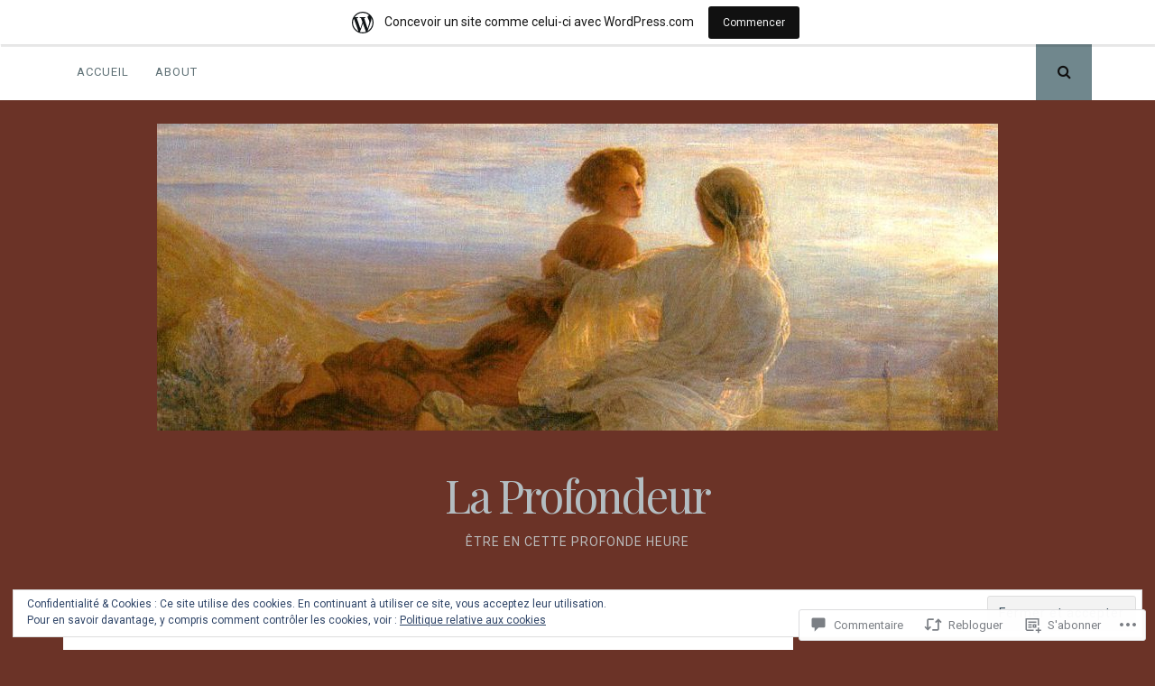

--- FILE ---
content_type: text/html; charset=UTF-8
request_url: https://ocanocean.wordpress.com/2018/07/31/eden-2/
body_size: 50017
content:
<!DOCTYPE html>
<html lang="fr-FR">
<head>
<meta charset="UTF-8">
<meta name="viewport" content="width=device-width, initial-scale=1">
<link rel="profile" href="http://gmpg.org/xfn/11">
<link rel="pingback" href="https://ocanocean.wordpress.com/xmlrpc.php">

<title>Eden &#8211; La Profondeur</title>
<meta name='robots' content='max-image-preview:large' />
<link rel='dns-prefetch' href='//s0.wp.com' />
<link rel='dns-prefetch' href='//widgets.wp.com' />
<link rel='dns-prefetch' href='//wordpress.com' />
<link rel='dns-prefetch' href='//fonts-api.wp.com' />
<link rel='dns-prefetch' href='//af.pubmine.com' />
<link rel="alternate" type="application/rss+xml" title="La Profondeur &raquo; Flux" href="https://ocanocean.wordpress.com/feed/" />
<link rel="alternate" type="application/rss+xml" title="La Profondeur &raquo; Flux des commentaires" href="https://ocanocean.wordpress.com/comments/feed/" />
<link rel="alternate" type="application/rss+xml" title="La Profondeur &raquo; Eden Flux des commentaires" href="https://ocanocean.wordpress.com/2018/07/31/eden-2/feed/" />
	<script type="text/javascript">
		/* <![CDATA[ */
		function addLoadEvent(func) {
			var oldonload = window.onload;
			if (typeof window.onload != 'function') {
				window.onload = func;
			} else {
				window.onload = function () {
					oldonload();
					func();
				}
			}
		}
		/* ]]> */
	</script>
	<link crossorigin='anonymous' rel='stylesheet' id='all-css-0-1' href='/_static/??-eJx9jFsKAjEMRTdkjYNS8UNcS2caSqfpg0lKcfdORRQf+BM4ufceaEVNOQkmgVhVoep8YmjeOhQGrGuag0dFpoFgLGQEGViuhNuJeQO/BTNKMVN4MMSc+7GV1vGCXWJVySwf9E9JPuBLfKev+kjZPQfRLAHFJ6dGs8Baff/08SWeh6Me9GF30vv5BiA5ZKI=&cssminify=yes' type='text/css' media='all' />
<style id='wp-emoji-styles-inline-css'>

	img.wp-smiley, img.emoji {
		display: inline !important;
		border: none !important;
		box-shadow: none !important;
		height: 1em !important;
		width: 1em !important;
		margin: 0 0.07em !important;
		vertical-align: -0.1em !important;
		background: none !important;
		padding: 0 !important;
	}
/*# sourceURL=wp-emoji-styles-inline-css */
</style>
<link crossorigin='anonymous' rel='stylesheet' id='all-css-2-1' href='/wp-content/plugins/gutenberg-core/v22.2.0/build/styles/block-library/style.css?m=1764855221i&cssminify=yes' type='text/css' media='all' />
<style id='wp-block-library-inline-css'>
.has-text-align-justify {
	text-align:justify;
}
.has-text-align-justify{text-align:justify;}

/*# sourceURL=wp-block-library-inline-css */
</style><style id='global-styles-inline-css'>
:root{--wp--preset--aspect-ratio--square: 1;--wp--preset--aspect-ratio--4-3: 4/3;--wp--preset--aspect-ratio--3-4: 3/4;--wp--preset--aspect-ratio--3-2: 3/2;--wp--preset--aspect-ratio--2-3: 2/3;--wp--preset--aspect-ratio--16-9: 16/9;--wp--preset--aspect-ratio--9-16: 9/16;--wp--preset--color--black: #000000;--wp--preset--color--cyan-bluish-gray: #abb8c3;--wp--preset--color--white: #ffffff;--wp--preset--color--pale-pink: #f78da7;--wp--preset--color--vivid-red: #cf2e2e;--wp--preset--color--luminous-vivid-orange: #ff6900;--wp--preset--color--luminous-vivid-amber: #fcb900;--wp--preset--color--light-green-cyan: #7bdcb5;--wp--preset--color--vivid-green-cyan: #00d084;--wp--preset--color--pale-cyan-blue: #8ed1fc;--wp--preset--color--vivid-cyan-blue: #0693e3;--wp--preset--color--vivid-purple: #9b51e0;--wp--preset--gradient--vivid-cyan-blue-to-vivid-purple: linear-gradient(135deg,rgb(6,147,227) 0%,rgb(155,81,224) 100%);--wp--preset--gradient--light-green-cyan-to-vivid-green-cyan: linear-gradient(135deg,rgb(122,220,180) 0%,rgb(0,208,130) 100%);--wp--preset--gradient--luminous-vivid-amber-to-luminous-vivid-orange: linear-gradient(135deg,rgb(252,185,0) 0%,rgb(255,105,0) 100%);--wp--preset--gradient--luminous-vivid-orange-to-vivid-red: linear-gradient(135deg,rgb(255,105,0) 0%,rgb(207,46,46) 100%);--wp--preset--gradient--very-light-gray-to-cyan-bluish-gray: linear-gradient(135deg,rgb(238,238,238) 0%,rgb(169,184,195) 100%);--wp--preset--gradient--cool-to-warm-spectrum: linear-gradient(135deg,rgb(74,234,220) 0%,rgb(151,120,209) 20%,rgb(207,42,186) 40%,rgb(238,44,130) 60%,rgb(251,105,98) 80%,rgb(254,248,76) 100%);--wp--preset--gradient--blush-light-purple: linear-gradient(135deg,rgb(255,206,236) 0%,rgb(152,150,240) 100%);--wp--preset--gradient--blush-bordeaux: linear-gradient(135deg,rgb(254,205,165) 0%,rgb(254,45,45) 50%,rgb(107,0,62) 100%);--wp--preset--gradient--luminous-dusk: linear-gradient(135deg,rgb(255,203,112) 0%,rgb(199,81,192) 50%,rgb(65,88,208) 100%);--wp--preset--gradient--pale-ocean: linear-gradient(135deg,rgb(255,245,203) 0%,rgb(182,227,212) 50%,rgb(51,167,181) 100%);--wp--preset--gradient--electric-grass: linear-gradient(135deg,rgb(202,248,128) 0%,rgb(113,206,126) 100%);--wp--preset--gradient--midnight: linear-gradient(135deg,rgb(2,3,129) 0%,rgb(40,116,252) 100%);--wp--preset--font-size--small: 13px;--wp--preset--font-size--medium: 20px;--wp--preset--font-size--large: 36px;--wp--preset--font-size--x-large: 42px;--wp--preset--font-family--albert-sans: 'Albert Sans', sans-serif;--wp--preset--font-family--alegreya: Alegreya, serif;--wp--preset--font-family--arvo: Arvo, serif;--wp--preset--font-family--bodoni-moda: 'Bodoni Moda', serif;--wp--preset--font-family--bricolage-grotesque: 'Bricolage Grotesque', sans-serif;--wp--preset--font-family--cabin: Cabin, sans-serif;--wp--preset--font-family--chivo: Chivo, sans-serif;--wp--preset--font-family--commissioner: Commissioner, sans-serif;--wp--preset--font-family--cormorant: Cormorant, serif;--wp--preset--font-family--courier-prime: 'Courier Prime', monospace;--wp--preset--font-family--crimson-pro: 'Crimson Pro', serif;--wp--preset--font-family--dm-mono: 'DM Mono', monospace;--wp--preset--font-family--dm-sans: 'DM Sans', sans-serif;--wp--preset--font-family--dm-serif-display: 'DM Serif Display', serif;--wp--preset--font-family--domine: Domine, serif;--wp--preset--font-family--eb-garamond: 'EB Garamond', serif;--wp--preset--font-family--epilogue: Epilogue, sans-serif;--wp--preset--font-family--fahkwang: Fahkwang, sans-serif;--wp--preset--font-family--figtree: Figtree, sans-serif;--wp--preset--font-family--fira-sans: 'Fira Sans', sans-serif;--wp--preset--font-family--fjalla-one: 'Fjalla One', sans-serif;--wp--preset--font-family--fraunces: Fraunces, serif;--wp--preset--font-family--gabarito: Gabarito, system-ui;--wp--preset--font-family--ibm-plex-mono: 'IBM Plex Mono', monospace;--wp--preset--font-family--ibm-plex-sans: 'IBM Plex Sans', sans-serif;--wp--preset--font-family--ibarra-real-nova: 'Ibarra Real Nova', serif;--wp--preset--font-family--instrument-serif: 'Instrument Serif', serif;--wp--preset--font-family--inter: Inter, sans-serif;--wp--preset--font-family--josefin-sans: 'Josefin Sans', sans-serif;--wp--preset--font-family--jost: Jost, sans-serif;--wp--preset--font-family--libre-baskerville: 'Libre Baskerville', serif;--wp--preset--font-family--libre-franklin: 'Libre Franklin', sans-serif;--wp--preset--font-family--literata: Literata, serif;--wp--preset--font-family--lora: Lora, serif;--wp--preset--font-family--merriweather: Merriweather, serif;--wp--preset--font-family--montserrat: Montserrat, sans-serif;--wp--preset--font-family--newsreader: Newsreader, serif;--wp--preset--font-family--noto-sans-mono: 'Noto Sans Mono', sans-serif;--wp--preset--font-family--nunito: Nunito, sans-serif;--wp--preset--font-family--open-sans: 'Open Sans', sans-serif;--wp--preset--font-family--overpass: Overpass, sans-serif;--wp--preset--font-family--pt-serif: 'PT Serif', serif;--wp--preset--font-family--petrona: Petrona, serif;--wp--preset--font-family--piazzolla: Piazzolla, serif;--wp--preset--font-family--playfair-display: 'Playfair Display', serif;--wp--preset--font-family--plus-jakarta-sans: 'Plus Jakarta Sans', sans-serif;--wp--preset--font-family--poppins: Poppins, sans-serif;--wp--preset--font-family--raleway: Raleway, sans-serif;--wp--preset--font-family--roboto: Roboto, sans-serif;--wp--preset--font-family--roboto-slab: 'Roboto Slab', serif;--wp--preset--font-family--rubik: Rubik, sans-serif;--wp--preset--font-family--rufina: Rufina, serif;--wp--preset--font-family--sora: Sora, sans-serif;--wp--preset--font-family--source-sans-3: 'Source Sans 3', sans-serif;--wp--preset--font-family--source-serif-4: 'Source Serif 4', serif;--wp--preset--font-family--space-mono: 'Space Mono', monospace;--wp--preset--font-family--syne: Syne, sans-serif;--wp--preset--font-family--texturina: Texturina, serif;--wp--preset--font-family--urbanist: Urbanist, sans-serif;--wp--preset--font-family--work-sans: 'Work Sans', sans-serif;--wp--preset--spacing--20: 0.44rem;--wp--preset--spacing--30: 0.67rem;--wp--preset--spacing--40: 1rem;--wp--preset--spacing--50: 1.5rem;--wp--preset--spacing--60: 2.25rem;--wp--preset--spacing--70: 3.38rem;--wp--preset--spacing--80: 5.06rem;--wp--preset--shadow--natural: 6px 6px 9px rgba(0, 0, 0, 0.2);--wp--preset--shadow--deep: 12px 12px 50px rgba(0, 0, 0, 0.4);--wp--preset--shadow--sharp: 6px 6px 0px rgba(0, 0, 0, 0.2);--wp--preset--shadow--outlined: 6px 6px 0px -3px rgb(255, 255, 255), 6px 6px rgb(0, 0, 0);--wp--preset--shadow--crisp: 6px 6px 0px rgb(0, 0, 0);}:where(.is-layout-flex){gap: 0.5em;}:where(.is-layout-grid){gap: 0.5em;}body .is-layout-flex{display: flex;}.is-layout-flex{flex-wrap: wrap;align-items: center;}.is-layout-flex > :is(*, div){margin: 0;}body .is-layout-grid{display: grid;}.is-layout-grid > :is(*, div){margin: 0;}:where(.wp-block-columns.is-layout-flex){gap: 2em;}:where(.wp-block-columns.is-layout-grid){gap: 2em;}:where(.wp-block-post-template.is-layout-flex){gap: 1.25em;}:where(.wp-block-post-template.is-layout-grid){gap: 1.25em;}.has-black-color{color: var(--wp--preset--color--black) !important;}.has-cyan-bluish-gray-color{color: var(--wp--preset--color--cyan-bluish-gray) !important;}.has-white-color{color: var(--wp--preset--color--white) !important;}.has-pale-pink-color{color: var(--wp--preset--color--pale-pink) !important;}.has-vivid-red-color{color: var(--wp--preset--color--vivid-red) !important;}.has-luminous-vivid-orange-color{color: var(--wp--preset--color--luminous-vivid-orange) !important;}.has-luminous-vivid-amber-color{color: var(--wp--preset--color--luminous-vivid-amber) !important;}.has-light-green-cyan-color{color: var(--wp--preset--color--light-green-cyan) !important;}.has-vivid-green-cyan-color{color: var(--wp--preset--color--vivid-green-cyan) !important;}.has-pale-cyan-blue-color{color: var(--wp--preset--color--pale-cyan-blue) !important;}.has-vivid-cyan-blue-color{color: var(--wp--preset--color--vivid-cyan-blue) !important;}.has-vivid-purple-color{color: var(--wp--preset--color--vivid-purple) !important;}.has-black-background-color{background-color: var(--wp--preset--color--black) !important;}.has-cyan-bluish-gray-background-color{background-color: var(--wp--preset--color--cyan-bluish-gray) !important;}.has-white-background-color{background-color: var(--wp--preset--color--white) !important;}.has-pale-pink-background-color{background-color: var(--wp--preset--color--pale-pink) !important;}.has-vivid-red-background-color{background-color: var(--wp--preset--color--vivid-red) !important;}.has-luminous-vivid-orange-background-color{background-color: var(--wp--preset--color--luminous-vivid-orange) !important;}.has-luminous-vivid-amber-background-color{background-color: var(--wp--preset--color--luminous-vivid-amber) !important;}.has-light-green-cyan-background-color{background-color: var(--wp--preset--color--light-green-cyan) !important;}.has-vivid-green-cyan-background-color{background-color: var(--wp--preset--color--vivid-green-cyan) !important;}.has-pale-cyan-blue-background-color{background-color: var(--wp--preset--color--pale-cyan-blue) !important;}.has-vivid-cyan-blue-background-color{background-color: var(--wp--preset--color--vivid-cyan-blue) !important;}.has-vivid-purple-background-color{background-color: var(--wp--preset--color--vivid-purple) !important;}.has-black-border-color{border-color: var(--wp--preset--color--black) !important;}.has-cyan-bluish-gray-border-color{border-color: var(--wp--preset--color--cyan-bluish-gray) !important;}.has-white-border-color{border-color: var(--wp--preset--color--white) !important;}.has-pale-pink-border-color{border-color: var(--wp--preset--color--pale-pink) !important;}.has-vivid-red-border-color{border-color: var(--wp--preset--color--vivid-red) !important;}.has-luminous-vivid-orange-border-color{border-color: var(--wp--preset--color--luminous-vivid-orange) !important;}.has-luminous-vivid-amber-border-color{border-color: var(--wp--preset--color--luminous-vivid-amber) !important;}.has-light-green-cyan-border-color{border-color: var(--wp--preset--color--light-green-cyan) !important;}.has-vivid-green-cyan-border-color{border-color: var(--wp--preset--color--vivid-green-cyan) !important;}.has-pale-cyan-blue-border-color{border-color: var(--wp--preset--color--pale-cyan-blue) !important;}.has-vivid-cyan-blue-border-color{border-color: var(--wp--preset--color--vivid-cyan-blue) !important;}.has-vivid-purple-border-color{border-color: var(--wp--preset--color--vivid-purple) !important;}.has-vivid-cyan-blue-to-vivid-purple-gradient-background{background: var(--wp--preset--gradient--vivid-cyan-blue-to-vivid-purple) !important;}.has-light-green-cyan-to-vivid-green-cyan-gradient-background{background: var(--wp--preset--gradient--light-green-cyan-to-vivid-green-cyan) !important;}.has-luminous-vivid-amber-to-luminous-vivid-orange-gradient-background{background: var(--wp--preset--gradient--luminous-vivid-amber-to-luminous-vivid-orange) !important;}.has-luminous-vivid-orange-to-vivid-red-gradient-background{background: var(--wp--preset--gradient--luminous-vivid-orange-to-vivid-red) !important;}.has-very-light-gray-to-cyan-bluish-gray-gradient-background{background: var(--wp--preset--gradient--very-light-gray-to-cyan-bluish-gray) !important;}.has-cool-to-warm-spectrum-gradient-background{background: var(--wp--preset--gradient--cool-to-warm-spectrum) !important;}.has-blush-light-purple-gradient-background{background: var(--wp--preset--gradient--blush-light-purple) !important;}.has-blush-bordeaux-gradient-background{background: var(--wp--preset--gradient--blush-bordeaux) !important;}.has-luminous-dusk-gradient-background{background: var(--wp--preset--gradient--luminous-dusk) !important;}.has-pale-ocean-gradient-background{background: var(--wp--preset--gradient--pale-ocean) !important;}.has-electric-grass-gradient-background{background: var(--wp--preset--gradient--electric-grass) !important;}.has-midnight-gradient-background{background: var(--wp--preset--gradient--midnight) !important;}.has-small-font-size{font-size: var(--wp--preset--font-size--small) !important;}.has-medium-font-size{font-size: var(--wp--preset--font-size--medium) !important;}.has-large-font-size{font-size: var(--wp--preset--font-size--large) !important;}.has-x-large-font-size{font-size: var(--wp--preset--font-size--x-large) !important;}.has-albert-sans-font-family{font-family: var(--wp--preset--font-family--albert-sans) !important;}.has-alegreya-font-family{font-family: var(--wp--preset--font-family--alegreya) !important;}.has-arvo-font-family{font-family: var(--wp--preset--font-family--arvo) !important;}.has-bodoni-moda-font-family{font-family: var(--wp--preset--font-family--bodoni-moda) !important;}.has-bricolage-grotesque-font-family{font-family: var(--wp--preset--font-family--bricolage-grotesque) !important;}.has-cabin-font-family{font-family: var(--wp--preset--font-family--cabin) !important;}.has-chivo-font-family{font-family: var(--wp--preset--font-family--chivo) !important;}.has-commissioner-font-family{font-family: var(--wp--preset--font-family--commissioner) !important;}.has-cormorant-font-family{font-family: var(--wp--preset--font-family--cormorant) !important;}.has-courier-prime-font-family{font-family: var(--wp--preset--font-family--courier-prime) !important;}.has-crimson-pro-font-family{font-family: var(--wp--preset--font-family--crimson-pro) !important;}.has-dm-mono-font-family{font-family: var(--wp--preset--font-family--dm-mono) !important;}.has-dm-sans-font-family{font-family: var(--wp--preset--font-family--dm-sans) !important;}.has-dm-serif-display-font-family{font-family: var(--wp--preset--font-family--dm-serif-display) !important;}.has-domine-font-family{font-family: var(--wp--preset--font-family--domine) !important;}.has-eb-garamond-font-family{font-family: var(--wp--preset--font-family--eb-garamond) !important;}.has-epilogue-font-family{font-family: var(--wp--preset--font-family--epilogue) !important;}.has-fahkwang-font-family{font-family: var(--wp--preset--font-family--fahkwang) !important;}.has-figtree-font-family{font-family: var(--wp--preset--font-family--figtree) !important;}.has-fira-sans-font-family{font-family: var(--wp--preset--font-family--fira-sans) !important;}.has-fjalla-one-font-family{font-family: var(--wp--preset--font-family--fjalla-one) !important;}.has-fraunces-font-family{font-family: var(--wp--preset--font-family--fraunces) !important;}.has-gabarito-font-family{font-family: var(--wp--preset--font-family--gabarito) !important;}.has-ibm-plex-mono-font-family{font-family: var(--wp--preset--font-family--ibm-plex-mono) !important;}.has-ibm-plex-sans-font-family{font-family: var(--wp--preset--font-family--ibm-plex-sans) !important;}.has-ibarra-real-nova-font-family{font-family: var(--wp--preset--font-family--ibarra-real-nova) !important;}.has-instrument-serif-font-family{font-family: var(--wp--preset--font-family--instrument-serif) !important;}.has-inter-font-family{font-family: var(--wp--preset--font-family--inter) !important;}.has-josefin-sans-font-family{font-family: var(--wp--preset--font-family--josefin-sans) !important;}.has-jost-font-family{font-family: var(--wp--preset--font-family--jost) !important;}.has-libre-baskerville-font-family{font-family: var(--wp--preset--font-family--libre-baskerville) !important;}.has-libre-franklin-font-family{font-family: var(--wp--preset--font-family--libre-franklin) !important;}.has-literata-font-family{font-family: var(--wp--preset--font-family--literata) !important;}.has-lora-font-family{font-family: var(--wp--preset--font-family--lora) !important;}.has-merriweather-font-family{font-family: var(--wp--preset--font-family--merriweather) !important;}.has-montserrat-font-family{font-family: var(--wp--preset--font-family--montserrat) !important;}.has-newsreader-font-family{font-family: var(--wp--preset--font-family--newsreader) !important;}.has-noto-sans-mono-font-family{font-family: var(--wp--preset--font-family--noto-sans-mono) !important;}.has-nunito-font-family{font-family: var(--wp--preset--font-family--nunito) !important;}.has-open-sans-font-family{font-family: var(--wp--preset--font-family--open-sans) !important;}.has-overpass-font-family{font-family: var(--wp--preset--font-family--overpass) !important;}.has-pt-serif-font-family{font-family: var(--wp--preset--font-family--pt-serif) !important;}.has-petrona-font-family{font-family: var(--wp--preset--font-family--petrona) !important;}.has-piazzolla-font-family{font-family: var(--wp--preset--font-family--piazzolla) !important;}.has-playfair-display-font-family{font-family: var(--wp--preset--font-family--playfair-display) !important;}.has-plus-jakarta-sans-font-family{font-family: var(--wp--preset--font-family--plus-jakarta-sans) !important;}.has-poppins-font-family{font-family: var(--wp--preset--font-family--poppins) !important;}.has-raleway-font-family{font-family: var(--wp--preset--font-family--raleway) !important;}.has-roboto-font-family{font-family: var(--wp--preset--font-family--roboto) !important;}.has-roboto-slab-font-family{font-family: var(--wp--preset--font-family--roboto-slab) !important;}.has-rubik-font-family{font-family: var(--wp--preset--font-family--rubik) !important;}.has-rufina-font-family{font-family: var(--wp--preset--font-family--rufina) !important;}.has-sora-font-family{font-family: var(--wp--preset--font-family--sora) !important;}.has-source-sans-3-font-family{font-family: var(--wp--preset--font-family--source-sans-3) !important;}.has-source-serif-4-font-family{font-family: var(--wp--preset--font-family--source-serif-4) !important;}.has-space-mono-font-family{font-family: var(--wp--preset--font-family--space-mono) !important;}.has-syne-font-family{font-family: var(--wp--preset--font-family--syne) !important;}.has-texturina-font-family{font-family: var(--wp--preset--font-family--texturina) !important;}.has-urbanist-font-family{font-family: var(--wp--preset--font-family--urbanist) !important;}.has-work-sans-font-family{font-family: var(--wp--preset--font-family--work-sans) !important;}
/*# sourceURL=global-styles-inline-css */
</style>

<style id='classic-theme-styles-inline-css'>
/*! This file is auto-generated */
.wp-block-button__link{color:#fff;background-color:#32373c;border-radius:9999px;box-shadow:none;text-decoration:none;padding:calc(.667em + 2px) calc(1.333em + 2px);font-size:1.125em}.wp-block-file__button{background:#32373c;color:#fff;text-decoration:none}
/*# sourceURL=/wp-includes/css/classic-themes.min.css */
</style>
<link crossorigin='anonymous' rel='stylesheet' id='all-css-4-1' href='/_static/??-eJx9j8EOwjAIhl/IyvTgvBgfxXQtmZ2jbQrdfHxZll3U7ELgh48fYM7GpSgYBaiaPNY+RAaXCqpO2QroBKEPFkckHTs65gP8x+bgexTFecuN4HsfyWpjui4XZDYaKVQy8lQv3uMGlGzdy6i0rlgbQCnFrfmYMPpUwFZJZEWC+8GAi4OuhtHDhKVTaxWXN/m7Xo650+3UXprm3J6a6/ABpBt3RQ==&cssminify=yes' type='text/css' media='all' />
<link rel='stylesheet' id='verbum-gutenberg-css-css' href='https://widgets.wp.com/verbum-block-editor/block-editor.css?ver=1738686361' media='all' />
<link crossorigin='anonymous' rel='stylesheet' id='all-css-6-1' href='/_static/??-eJxtjVEKwkAMRC/kGqqV+iMeReoSatpNsnSziLc3UpGi/s28SWbgnkNUMRQDriGnOpAUiMrsKCSa0F35IlsnGyAQNfLv8hFLsOq0G7I35HoFqTFhPyMUeyT8uVytj2i5j9PbA6sKXEgiDCg4L4t/5av0zKemO+x3x7Zr2vEJYS5TqA==&cssminify=yes' type='text/css' media='all' />
<link rel='stylesheet' id='nucleare-fonts-css' href='https://fonts-api.wp.com/css?family=Roboto%3A400%2C700%2C700italic%2C400italic%7CPlayfair+Display%3A400%2C400italic%2C700italic%2C700&#038;subset=latin%2Clatin-ext' media='all' />
<link crossorigin='anonymous' rel='stylesheet' id='all-css-8-1' href='/_static/??-eJx9y80OwiAMB/AXsjZLMOrB+CyMdAxTWkIhe/0xL+rF2/8jP9wKBJVG0rCtlMmw9BmlByZfCYMZLuMHv5FppvMYTviFcofCPSYxrDSzxhHjm33qPxRJgTX4llR+CizsUz3oMz8md7k7d7tO7rUDjnZBsA==&cssminify=yes' type='text/css' media='all' />
<link crossorigin='anonymous' rel='stylesheet' id='print-css-9-1' href='/wp-content/mu-plugins/global-print/global-print.css?m=1465851035i&cssminify=yes' type='text/css' media='print' />
<link crossorigin='anonymous' rel='stylesheet' id='all-css-10-1' href='/wp-content/themes/pub/nucleare/inc/style-wpcom.css?m=1428690127i&cssminify=yes' type='text/css' media='all' />
<style id='jetpack-global-styles-frontend-style-inline-css'>
:root { --font-headings: unset; --font-base: unset; --font-headings-default: -apple-system,BlinkMacSystemFont,"Segoe UI",Roboto,Oxygen-Sans,Ubuntu,Cantarell,"Helvetica Neue",sans-serif; --font-base-default: -apple-system,BlinkMacSystemFont,"Segoe UI",Roboto,Oxygen-Sans,Ubuntu,Cantarell,"Helvetica Neue",sans-serif;}
/*# sourceURL=jetpack-global-styles-frontend-style-inline-css */
</style>
<link crossorigin='anonymous' rel='stylesheet' id='all-css-12-1' href='/_static/??-eJyNjcEKwjAQRH/IuFRT6kX8FNkmS5K6yQY3Qfx7bfEiXrwM82B4A49qnJRGpUHupnIPqSgs1Cq624chi6zhO5OCRryTR++fW00l7J3qDv43XVNxoOISsmEJol/wY2uR8vs3WggsM/I6uOTzMI3Hw8lOg11eUT1JKA==&cssminify=yes' type='text/css' media='all' />
<script type="text/javascript" id="jetpack_related-posts-js-extra">
/* <![CDATA[ */
var related_posts_js_options = {"post_heading":"h4"};
//# sourceURL=jetpack_related-posts-js-extra
/* ]]> */
</script>
<script type="text/javascript" id="wpcom-actionbar-placeholder-js-extra">
/* <![CDATA[ */
var actionbardata = {"siteID":"93087992","postID":"7630","siteURL":"https://ocanocean.wordpress.com","xhrURL":"https://ocanocean.wordpress.com/wp-admin/admin-ajax.php","nonce":"f70ec016d6","isLoggedIn":"","statusMessage":"","subsEmailDefault":"instantly","proxyScriptUrl":"https://s0.wp.com/wp-content/js/wpcom-proxy-request.js?m=1513050504i&amp;ver=20211021","shortlink":"https://wp.me/p6iAre-1Z4","i18n":{"followedText":"Les nouvelles publications de ce site appara\u00eetront d\u00e9sormais dans votre \u003Ca href=\"https://wordpress.com/reader\"\u003ELecteur\u003C/a\u003E","foldBar":"R\u00e9duire cette barre","unfoldBar":"Agrandir cette barre","shortLinkCopied":"Lien court copi\u00e9 dans le presse-papier"}};
//# sourceURL=wpcom-actionbar-placeholder-js-extra
/* ]]> */
</script>
<script type="text/javascript" id="jetpack-mu-wpcom-settings-js-before">
/* <![CDATA[ */
var JETPACK_MU_WPCOM_SETTINGS = {"assetsUrl":"https://s0.wp.com/wp-content/mu-plugins/jetpack-mu-wpcom-plugin/moon/jetpack_vendor/automattic/jetpack-mu-wpcom/src/build/"};
//# sourceURL=jetpack-mu-wpcom-settings-js-before
/* ]]> */
</script>
<script crossorigin='anonymous' type='text/javascript'  src='/_static/??-eJxdjd0KwjAMhV/ILHNQvRIfRbq2jNY2CU236du7gYh6dfg4f7gKOKYWqGGZQfI8RVJMoYl19zdjYSa8RXI4zjF7rCHbFjwIa9Nf6kqkLukBv4bTlskNpPLj+e+NmafP7crVW6/gslUNuhddEVyGXYCYYPJSt4lruRzPxvT9aRhMegHKMEgx'></script>
<script type="text/javascript" id="rlt-proxy-js-after">
/* <![CDATA[ */
	rltInitialize( {"token":null,"iframeOrigins":["https:\/\/widgets.wp.com"]} );
//# sourceURL=rlt-proxy-js-after
/* ]]> */
</script>
<link rel="EditURI" type="application/rsd+xml" title="RSD" href="https://ocanocean.wordpress.com/xmlrpc.php?rsd" />
<meta name="generator" content="WordPress.com" />
<link rel="canonical" href="https://ocanocean.wordpress.com/2018/07/31/eden-2/" />
<link rel='shortlink' href='https://wp.me/p6iAre-1Z4' />
<link rel="alternate" type="application/json+oembed" href="https://public-api.wordpress.com/oembed/?format=json&amp;url=https%3A%2F%2Focanocean.wordpress.com%2F2018%2F07%2F31%2Feden-2%2F&amp;for=wpcom-auto-discovery" /><link rel="alternate" type="application/xml+oembed" href="https://public-api.wordpress.com/oembed/?format=xml&amp;url=https%3A%2F%2Focanocean.wordpress.com%2F2018%2F07%2F31%2Feden-2%2F&amp;for=wpcom-auto-discovery" />
<!-- Jetpack Open Graph Tags -->
<meta property="og:type" content="article" />
<meta property="og:title" content="Eden" />
<meta property="og:url" content="https://ocanocean.wordpress.com/2018/07/31/eden-2/" />
<meta property="og:description" content="Boire en La Rosée, Goutte fuyante en ondée, Boire et partir vidée, Le désert, Soleil d&rsquo;Eden.                                    " />
<meta property="article:published_time" content="2018-07-31T18:35:27+00:00" />
<meta property="article:modified_time" content="2020-12-02T18:26:59+00:00" />
<meta property="og:site_name" content="La Profondeur" />
<meta property="og:image" content="https://ocanocean.wordpress.com/wp-content/uploads/2019/05/cropped-cropped-louis_janmot_-_poc3a8me_de_lc3a2me_16_-_le_vol_de_l_c3a2me4.jpg?w=200" />
<meta property="og:image:width" content="200" />
<meta property="og:image:height" content="200" />
<meta property="og:image:alt" content="" />
<meta property="og:locale" content="fr_FR" />
<meta property="fb:app_id" content="249643311490" />
<meta property="article:publisher" content="https://www.facebook.com/WordPresscom" />
<meta name="twitter:text:title" content="Eden" />
<meta name="twitter:image" content="https://ocanocean.wordpress.com/wp-content/uploads/2019/05/cropped-cropped-louis_janmot_-_poc3a8me_de_lc3a2me_16_-_le_vol_de_l_c3a2me4.jpg?w=240" />
<meta name="twitter:card" content="summary" />

<!-- End Jetpack Open Graph Tags -->
<link rel='openid.server' href='https://ocanocean.wordpress.com/?openidserver=1' />
<link rel='openid.delegate' href='https://ocanocean.wordpress.com/' />
<link rel="search" type="application/opensearchdescription+xml" href="https://ocanocean.wordpress.com/osd.xml" title="La Profondeur" />
<link rel="search" type="application/opensearchdescription+xml" href="https://s1.wp.com/opensearch.xml" title="WordPress.com" />
<meta name="theme-color" content="#6b3327" />
<style type="text/css">.recentcomments a{display:inline !important;padding:0 !important;margin:0 !important;}</style>		<style type="text/css">
			.recentcomments a {
				display: inline !important;
				padding: 0 !important;
				margin: 0 !important;
			}

			table.recentcommentsavatartop img.avatar, table.recentcommentsavatarend img.avatar {
				border: 0px;
				margin: 0;
			}

			table.recentcommentsavatartop a, table.recentcommentsavatarend a {
				border: 0px !important;
				background-color: transparent !important;
			}

			td.recentcommentsavatarend, td.recentcommentsavatartop {
				padding: 0px 0px 1px 0px;
				margin: 0px;
			}

			td.recentcommentstextend {
				border: none !important;
				padding: 0px 0px 2px 10px;
			}

			.rtl td.recentcommentstextend {
				padding: 0px 10px 2px 0px;
			}

			td.recentcommentstexttop {
				border: none;
				padding: 0px 0px 0px 10px;
			}

			.rtl td.recentcommentstexttop {
				padding: 0px 10px 0px 0px;
			}
		</style>
		<meta name="description" content="Boire en La Rosée, Goutte fuyante en ondée, Boire et partir vidée, Le désert, Soleil d&#039;Eden.                                    " />
<style type="text/css" id="custom-background-css">
body.custom-background { background-color: #6b3327; }
</style>
	<script type="text/javascript">
/* <![CDATA[ */
var wa_client = {}; wa_client.cmd = []; wa_client.config = { 'blog_id': 93087992, 'blog_language': 'fr', 'is_wordads': false, 'hosting_type': 0, 'afp_account_id': null, 'afp_host_id': 5038568878849053, 'theme': 'pub/nucleare', '_': { 'title': 'Publicité', 'privacy_settings': 'Réglages de confidentialité' }, 'formats': [ 'inline', 'belowpost', 'bottom_sticky', 'sidebar_sticky_right', 'sidebar', 'gutenberg_rectangle', 'gutenberg_leaderboard', 'gutenberg_mobile_leaderboard', 'gutenberg_skyscraper' ] };
/* ]]> */
</script>
		<script type="text/javascript">

			window.doNotSellCallback = function() {

				var linkElements = [
					'a[href="https://wordpress.com/?ref=footer_blog"]',
					'a[href="https://wordpress.com/?ref=footer_website"]',
					'a[href="https://wordpress.com/?ref=vertical_footer"]',
					'a[href^="https://wordpress.com/?ref=footer_segment_"]',
				].join(',');

				var dnsLink = document.createElement( 'a' );
				dnsLink.href = 'https://wordpress.com/fr/advertising-program-optout/';
				dnsLink.classList.add( 'do-not-sell-link' );
				dnsLink.rel = 'nofollow';
				dnsLink.style.marginLeft = '0.5em';
				dnsLink.textContent = 'Ne pas vendre ni partager mes informations personnelles';

				var creditLinks = document.querySelectorAll( linkElements );

				if ( 0 === creditLinks.length ) {
					return false;
				}

				Array.prototype.forEach.call( creditLinks, function( el ) {
					el.insertAdjacentElement( 'afterend', dnsLink );
				});

				return true;
			};

		</script>
		<style type="text/css" id="custom-colors-css">#wp-calendar > caption, .menu-toggle:focus, .menu-toggle:hover { color: #0F0F0F;}
.social-links .top-search { color: #0F0F0F;}
.widget.wp_widget_tag_cloud a, .more-link, .button, button, input[type="button"], input[type="reset"], input[type="submit"], #infinite-handle span { color: #0F0F0F;}
.social-links .top-search:hover, .button:hover, button:hover, input[type="button"]:hover, input[type="reset"]:hover, input[type="submit"]:hover, #infinite-handle span:hover, .button:focus, button:focus, input[type="button"]:focus, input[type="reset"]:focus, input[type="submit"]:focus, #infinite-handle span:focus, .button:active, button:active, input[type="button"]:active, input[type="reset"]:active, input[type="submit"]:active, #infinite-handle span:active { color: #424242;}
.widget, .widget a:hover, .widget a:focus, .widget a:active { color: #BABABA;}
.site-title a:hover, .site-title a:focus, .site-title a:active { color: #BABABA;}
.site-info, .site-description { color: #BABABA;}
body { background-color: #6b3327;}
.widget.wp_widget_tag_cloud a, .more-link, .button, button, input[type="button"], input[type="reset"], input[type="submit"], #infinite-handle span { background-color: #70878d;}
#wp-calendar > caption { background-color: #70878d;}
.social-links .top-search { background-color: #70878d;}
#wp-calendar tbody td#today, blockquote, .main-navigation div > ul > li > ul > li:first-child { border-color: #70878d;}
.main-navigation div > ul > li > ul::before { border-bottom-color: #70878d;}
.entry-featured-image, .menu-toggle:focus, .menu-toggle:hover { background-color: #70878d;}
.widget a, .site-info a, .site-title a { color: #B3BDC1;}
.main-navigation a { color: #5F7176;}
.social-links a:hover { color: #5F7176;}
.entry-title a:hover, .entry-title a:focus, a { color: #5F7176;}
</style>
<link rel="icon" href="https://ocanocean.wordpress.com/wp-content/uploads/2019/05/cropped-cropped-louis_janmot_-_poc3a8me_de_lc3a2me_16_-_le_vol_de_l_c3a2me4.jpg?w=32" sizes="32x32" />
<link rel="icon" href="https://ocanocean.wordpress.com/wp-content/uploads/2019/05/cropped-cropped-louis_janmot_-_poc3a8me_de_lc3a2me_16_-_le_vol_de_l_c3a2me4.jpg?w=192" sizes="192x192" />
<link rel="apple-touch-icon" href="https://ocanocean.wordpress.com/wp-content/uploads/2019/05/cropped-cropped-louis_janmot_-_poc3a8me_de_lc3a2me_16_-_le_vol_de_l_c3a2me4.jpg?w=180" />
<meta name="msapplication-TileImage" content="https://ocanocean.wordpress.com/wp-content/uploads/2019/05/cropped-cropped-louis_janmot_-_poc3a8me_de_lc3a2me_16_-_le_vol_de_l_c3a2me4.jpg?w=270" />
<script type="text/javascript">
	window.google_analytics_uacct = "UA-52447-2";
</script>

<script type="text/javascript">
	var _gaq = _gaq || [];
	_gaq.push(['_setAccount', 'UA-52447-2']);
	_gaq.push(['_gat._anonymizeIp']);
	_gaq.push(['_setDomainName', 'wordpress.com']);
	_gaq.push(['_initData']);
	_gaq.push(['_trackPageview']);

	(function() {
		var ga = document.createElement('script'); ga.type = 'text/javascript'; ga.async = true;
		ga.src = ('https:' == document.location.protocol ? 'https://ssl' : 'http://www') + '.google-analytics.com/ga.js';
		(document.getElementsByTagName('head')[0] || document.getElementsByTagName('body')[0]).appendChild(ga);
	})();
</script>
<link crossorigin='anonymous' rel='stylesheet' id='all-css-0-3' href='/_static/??-eJydzMEKgzAQBNAfarrYKvZS+i0lWUSbZBdnQ/Dvta3g3cswM4dHVZ2XbJyNUnEayzBm0MSmb//ZNyWRb4QSGVTHMLCBTNSpYGuwJfLVAxc6z1WZg84M/FD3vw/6lZ5N391vj7Zv2mkFTtdE3g==&cssminify=yes' type='text/css' media='all' />
</head>

<body class="wp-singular post-template-default single single-post postid-7630 single-format-standard custom-background wp-theme-pubnucleare customizer-styles-applied group-blog jetpack-reblog-enabled has-marketing-bar has-marketing-bar-theme-nucleare">
<div id="page" class="hfeed site">
	<a class="skip-link screen-reader-text" href="#content">Aller au contenu principal</a>

	<div class="navigation-bar clear">
		<div class="navigation-block">
			<nav id="site-navigation" class="main-navigation" role="navigation">
				<button class="menu-toggle" aria-controls="menu" aria-expanded="false"><i class="fa fa-bars"></i><span class="screen-reader-text">Open Menu</span></button>
				<div class="menu"><ul>
<li ><a href="https://ocanocean.wordpress.com/">Accueil </a></li><li class="page_item page-item-1"><a href="https://ocanocean.wordpress.com/about/">About</a></li>
</ul></div>
			</nav><!-- #site-navigation -->

							<div class="social-links">
					
											<div class="open-search top-search"><i class="fa fa-search"><span class="screen-reader-text">Recherche</span></i></div>
									</div>
					</div>
	</div>

			<div class="search-full">
			<div class="search-container">
				<form role="search" method="get" class="search-form" action="https://ocanocean.wordpress.com/">
				<label>
					<span class="screen-reader-text">Rechercher&nbsp;:</span>
					<input type="search" class="search-field" placeholder="Recherche&hellip;" value="" name="s" />
				</label>
				<input type="submit" class="search-submit" value="Rechercher" />
			</form>				<span><a class="close-search"><i class="fa fa-close space-right"></i>Fermer</a></span>
			</div>
		</div>
	
	<header id="masthead" class="site-header" role="banner">
		<div class="site-branding">
							<a href="https://ocanocean.wordpress.com/" rel="home">
					<img src="https://ocanocean.wordpress.com/wp-content/uploads/2016/06/cropped-cropped-louis_janmot_-_poc3a8me_de_lc3a2me_16_-_le_vol_de_l_c3a2me1.jpg" width="932" height="340" alt="" class="custom-header">
				</a>
									<h1 class="site-title"><a href="https://ocanocean.wordpress.com/" rel="home">La Profondeur</a></h1>
			<h2 class="site-description">Être en cette profonde heure</h2>
		</div><!-- .site-branding -->
	</header><!-- #masthead -->

	<div id="content" class="site-content">

	<div id="primary" class="content-area">
		<main id="main" class="site-main" role="main">

		
			<article id="post-7630" class="post-7630 post type-post status-publish format-standard hentry category-spiritualite-soufisme tag-amour tag-folie tag-jardin tag-poesie tag-silence tag-soleil">
		<header class="entry-header">
		<div class="entry-category">
			<span class="cat-links"><a href="https://ocanocean.wordpress.com/category/spiritualite-soufisme/" rel="category tag">Spiritualité Soufisme</a></span>		</div><!-- .entry-meta -->
		<h1 class="entry-title">Eden</h1>		<div class="entry-meta small-part">
			<span class="posted-on"><i class="fa fa-clock-o space-left-right"></i><a href="https://ocanocean.wordpress.com/2018/07/31/eden-2/" rel="bookmark"><time class="entry-date published" datetime="2018-07-31T18:35:27+00:00">juillet 31, 2018</time><time class="updated" datetime="2020-12-02T18:26:59+00:00">décembre 2, 2020</time></a></span><span class="byline"> <i class="fa fa-user space-left-right"></i><span class="author vcard"><a class="url fn n" href="https://ocanocean.wordpress.com/author/ocanocean/">Océan sans rivage</a></span></span><span class="comments-link"><i class="fa fa-comments-o space-left-right"></i><a href="https://ocanocean.wordpress.com/2018/07/31/eden-2/#comments">2 commentaires</a></span>		</div><!-- .entry-meta -->
	</header><!-- .entry-header -->

	<div class="entry-content">
					<p><em>Boire en La Rosée,</em><br />
<em>Goutte fuyante en ondée,</em><br />
<em>Boire et partir vidée,</em><br />
<em>Le désert, Soleil d&rsquo;Eden.</em></p>
<h5>            <strong><em>                       </em></strong></h5>
<span id="wordads-inline-marker" style="display: none;"></span><div id="jp-post-flair" class="sharedaddy sd-like-enabled sd-sharing-enabled"><div class="sharedaddy sd-sharing-enabled"><div class="robots-nocontent sd-block sd-social sd-social-icon-text sd-sharing"><h3 class="sd-title">Partager&nbsp;:</h3><div class="sd-content"><ul><li class="share-twitter"><a rel="nofollow noopener noreferrer"
				data-shared="sharing-twitter-7630"
				class="share-twitter sd-button share-icon"
				href="https://ocanocean.wordpress.com/2018/07/31/eden-2/?share=twitter"
				target="_blank"
				aria-labelledby="sharing-twitter-7630"
				>
				<span id="sharing-twitter-7630" hidden>Cliquer pour partager sur X(ouvre dans une nouvelle fenêtre)</span>
				<span>X</span>
			</a></li><li class="share-facebook"><a rel="nofollow noopener noreferrer"
				data-shared="sharing-facebook-7630"
				class="share-facebook sd-button share-icon"
				href="https://ocanocean.wordpress.com/2018/07/31/eden-2/?share=facebook"
				target="_blank"
				aria-labelledby="sharing-facebook-7630"
				>
				<span id="sharing-facebook-7630" hidden>Cliquez pour partager sur Facebook(ouvre dans une nouvelle fenêtre)</span>
				<span>Facebook</span>
			</a></li><li class="share-end"></li></ul></div></div></div><div class='sharedaddy sd-block sd-like jetpack-likes-widget-wrapper jetpack-likes-widget-unloaded' id='like-post-wrapper-93087992-7630-694c693d4947c' data-src='//widgets.wp.com/likes/index.html?ver=20251224#blog_id=93087992&amp;post_id=7630&amp;origin=ocanocean.wordpress.com&amp;obj_id=93087992-7630-694c693d4947c' data-name='like-post-frame-93087992-7630-694c693d4947c' data-title='Aimer ou rebloguer'><div class='likes-widget-placeholder post-likes-widget-placeholder' style='height: 55px;'><span class='button'><span>J’aime</span></span> <span class='loading'>chargement&hellip;</span></div><span class='sd-text-color'></span><a class='sd-link-color'></a></div>
<div id='jp-relatedposts' class='jp-relatedposts' >
	<h3 class="jp-relatedposts-headline"><em>Articles similaires</em></h3>
</div></div>					</div><!-- .entry-content -->

	<footer class="entry-footer">
		<div class="entry-bottom small-part">
			<span class="tags-links"><i class="fa fa-tags space-right"></i><a href="https://ocanocean.wordpress.com/tag/amour/" rel="tag">Amour</a>, <a href="https://ocanocean.wordpress.com/tag/folie/" rel="tag">Folie</a>, <a href="https://ocanocean.wordpress.com/tag/jardin/" rel="tag">Jardin</a>, <a href="https://ocanocean.wordpress.com/tag/poesie/" rel="tag">poésie</a>, <a href="https://ocanocean.wordpress.com/tag/silence/" rel="tag">silence</a>, <a href="https://ocanocean.wordpress.com/tag/soleil/" rel="tag">Soleil</a></span>		</div>
	</footer><!-- .entry-footer -->
</article><!-- #post-## -->

				<nav class="navigation post-navigation" role="navigation">
		<h1 class="screen-reader-text">Navigation des articles</h1>
		<div class="nav-links">
			<div class="nav-previous"><a href="https://ocanocean.wordpress.com/2018/07/25/lecho-3/" rel="prev"><div class="the-navigation-arrow"><i class="fa prev-next fa-2x fa-angle-left"></i></div> <div class="meta-nav"><span class="small-part">Article précédent</span><div class="next-prev-name">L&rsquo;Echo</div></div></a></div><div class="nav-next"><a href="https://ocanocean.wordpress.com/2018/08/06/je-vous-crois/" rel="next"><div class="meta-nav"><span class="small-part">Article suivant</span><div class="next-prev-name">Je vous crois</div></div> <div class="the-navigation-arrow"><i class="fa prev-next fa-2x fa-angle-right"></i></div></a></div>		</div><!-- .nav-links -->
	</nav><!-- .navigation -->
	
			
<div id="comments" class="comments-area">

	
			<h2 class="comments-title">
			2 r&eacute;flexions sur &ldquo;<span>Eden</span>&rdquo;		</h2>

		<ol class="comment-list">
					<li id="comment-1269" class="comment byuser comment-author-christian54agapeta even thread-even depth-1">
			<article id="div-comment-1269" class="comment-body">
				<footer class="comment-meta">
					<div class="comment-author vcard">
						<img referrerpolicy="no-referrer" alt='Avatar de Christian' src='https://2.gravatar.com/avatar/ba6575fce28c120f85d55050d7d20cf41cccb0ef75e01e182149d7e38f31ac6c?s=50&#038;d=identicon&#038;r=G' srcset='https://2.gravatar.com/avatar/ba6575fce28c120f85d55050d7d20cf41cccb0ef75e01e182149d7e38f31ac6c?s=50&#038;d=identicon&#038;r=G 1x, https://2.gravatar.com/avatar/ba6575fce28c120f85d55050d7d20cf41cccb0ef75e01e182149d7e38f31ac6c?s=75&#038;d=identicon&#038;r=G 1.5x, https://2.gravatar.com/avatar/ba6575fce28c120f85d55050d7d20cf41cccb0ef75e01e182149d7e38f31ac6c?s=100&#038;d=identicon&#038;r=G 2x, https://2.gravatar.com/avatar/ba6575fce28c120f85d55050d7d20cf41cccb0ef75e01e182149d7e38f31ac6c?s=150&#038;d=identicon&#038;r=G 3x, https://2.gravatar.com/avatar/ba6575fce28c120f85d55050d7d20cf41cccb0ef75e01e182149d7e38f31ac6c?s=200&#038;d=identicon&#038;r=G 4x' class='avatar avatar-50' height='50' width='50' loading='lazy' decoding='async' />						<b class="fn">Christian</b> <span class="says">dit&nbsp;:</span>					</div><!-- .comment-author -->

					<div class="comment-metadata">
						<a href="https://ocanocean.wordpress.com/2018/07/31/eden-2/#comment-1269"><time datetime="2018-08-01T10:00:21+00:00">août 1, 2018 à 10:00  </time></a>					</div><!-- .comment-metadata -->

									</footer><!-- .comment-meta -->

				<div class="comment-content">
					<p>Un poème pour la canicule ? 😉</p>
<p id="comment-like-1269" data-liked=comment-not-liked class="comment-likes comment-not-liked"><a href="https://ocanocean.wordpress.com/2018/07/31/eden-2/?like_comment=1269&#038;_wpnonce=4561430d1c" class="comment-like-link needs-login" rel="nofollow" data-blog="93087992"><span>J’aime</span></a><span id="comment-like-count-1269" class="comment-like-feedback">J’aime</span></p>
				</div><!-- .comment-content -->

				<div class="reply"><a rel="nofollow" class="comment-reply-link" href="https://ocanocean.wordpress.com/2018/07/31/eden-2/?replytocom=1269#respond" data-commentid="1269" data-postid="7630" data-belowelement="div-comment-1269" data-respondelement="respond" data-replyto="Répondre à Christian" aria-label="Répondre à Christian"><span class="reply-link">Répondre<i class="fa fa-reply space-left"></i></span></a></div>			</article><!-- .comment-body -->
		</li><!-- #comment-## -->
		<li id="comment-1270" class="comment byuser comment-author-ocanocean bypostauthor odd alt thread-odd thread-alt depth-1">
			<article id="div-comment-1270" class="comment-body">
				<footer class="comment-meta">
					<div class="comment-author vcard">
						<img referrerpolicy="no-referrer" alt='Avatar de Océan sans rivage' src='https://2.gravatar.com/avatar/8dde682a517e9d4f9ed81574935a5a4c02c0e463ea38e9150aab53fea109a232?s=50&#038;d=identicon&#038;r=G' srcset='https://2.gravatar.com/avatar/8dde682a517e9d4f9ed81574935a5a4c02c0e463ea38e9150aab53fea109a232?s=50&#038;d=identicon&#038;r=G 1x, https://2.gravatar.com/avatar/8dde682a517e9d4f9ed81574935a5a4c02c0e463ea38e9150aab53fea109a232?s=75&#038;d=identicon&#038;r=G 1.5x, https://2.gravatar.com/avatar/8dde682a517e9d4f9ed81574935a5a4c02c0e463ea38e9150aab53fea109a232?s=100&#038;d=identicon&#038;r=G 2x, https://2.gravatar.com/avatar/8dde682a517e9d4f9ed81574935a5a4c02c0e463ea38e9150aab53fea109a232?s=150&#038;d=identicon&#038;r=G 3x, https://2.gravatar.com/avatar/8dde682a517e9d4f9ed81574935a5a4c02c0e463ea38e9150aab53fea109a232?s=200&#038;d=identicon&#038;r=G 4x' class='avatar avatar-50' height='50' width='50' loading='lazy' decoding='async' />						<b class="fn"><a href="https://ocanocean.wordpress.com" class="url" rel="ugc">Océan sans rivage</a></b> <span class="says">dit&nbsp;:</span>					</div><!-- .comment-author -->

					<div class="comment-metadata">
						<a href="https://ocanocean.wordpress.com/2018/07/31/eden-2/#comment-1270"><time datetime="2018-08-01T11:43:09+00:00">août 1, 2018 à 11:43  </time></a>					</div><!-- .comment-metadata -->

									</footer><!-- .comment-meta -->

				<div class="comment-content">
					<p>Un poème en la canicule&#8230; 🙂</p>
<p id="comment-like-1270" data-liked=comment-not-liked class="comment-likes comment-not-liked"><a href="https://ocanocean.wordpress.com/2018/07/31/eden-2/?like_comment=1270&#038;_wpnonce=400407a276" class="comment-like-link needs-login" rel="nofollow" data-blog="93087992"><span>J’aime</span></a><span id="comment-like-count-1270" class="comment-like-feedback">J’aime</span></p>
				</div><!-- .comment-content -->

				<div class="reply"><a rel="nofollow" class="comment-reply-link" href="https://ocanocean.wordpress.com/2018/07/31/eden-2/?replytocom=1270#respond" data-commentid="1270" data-postid="7630" data-belowelement="div-comment-1270" data-respondelement="respond" data-replyto="Répondre à Océan sans rivage" aria-label="Répondre à Océan sans rivage"><span class="reply-link">Répondre<i class="fa fa-reply space-left"></i></span></a></div>			</article><!-- .comment-body -->
		</li><!-- #comment-## -->
		</ol><!-- .comment-list -->

		
	
	
		<div id="respond" class="comment-respond">
		<h3 id="reply-title" class="comment-reply-title">Laisser un commentaire <small><a rel="nofollow" id="cancel-comment-reply-link" href="/2018/07/31/eden-2/#respond" style="display:none;">Annuler la réponse.</a></small></h3><form action="https://ocanocean.wordpress.com/wp-comments-post.php" method="post" id="commentform" class="comment-form">


<div class="comment-form__verbum transparent"></div><div class="verbum-form-meta"><input type='hidden' name='comment_post_ID' value='7630' id='comment_post_ID' />
<input type='hidden' name='comment_parent' id='comment_parent' value='0' />

			<input type="hidden" name="highlander_comment_nonce" id="highlander_comment_nonce" value="90b424f2e2" />
			<input type="hidden" name="verbum_show_subscription_modal" value="" /></div><p style="display: none;"><input type="hidden" id="akismet_comment_nonce" name="akismet_comment_nonce" value="ef44f297d7" /></p><p style="display: none !important;" class="akismet-fields-container" data-prefix="ak_"><label>&#916;<textarea name="ak_hp_textarea" cols="45" rows="8" maxlength="100"></textarea></label><input type="hidden" id="ak_js_1" name="ak_js" value="180"/><script type="text/javascript">
/* <![CDATA[ */
document.getElementById( "ak_js_1" ).setAttribute( "value", ( new Date() ).getTime() );
/* ]]> */
</script>
</p></form>	</div><!-- #respond -->
	
</div><!-- #comments -->

		
		</main><!-- #main -->
	</div><!-- #primary -->


<div id="secondary" class="widget-area" role="complementary">
	<aside id="follow_button_widget-2" class="widget widget_follow_button_widget">
		<a class="wordpress-follow-button" href="https://ocanocean.wordpress.com" data-blog="93087992" data-lang="fr" >Follow La Profondeur on WordPress.com</a>
		<script type="text/javascript">(function(d){ window.wpcomPlatform = {"titles":{"timelines":"Fils d\u2019actualit\u00e9 int\u00e9grables","followButton":"Bouton S\u2019abonner","wpEmbeds":"Int\u00e9grations WordPress"}}; var f = d.getElementsByTagName('SCRIPT')[0], p = d.createElement('SCRIPT');p.type = 'text/javascript';p.async = true;p.src = '//widgets.wp.com/platform.js';f.parentNode.insertBefore(p,f);}(document));</script>

		</aside><aside id="search-4" class="widget widget_search"><form role="search" method="get" class="search-form" action="https://ocanocean.wordpress.com/">
				<label>
					<span class="screen-reader-text">Rechercher&nbsp;:</span>
					<input type="search" class="search-field" placeholder="Recherche&hellip;" value="" name="s" />
				</label>
				<input type="submit" class="search-submit" value="Rechercher" />
			</form></aside><aside id="text-3" class="widget widget_text">			<div class="textwidget"><p><em><strong>COPYRIGHT © :Ce blog est protégé par les droits d’auteurs (toutes reproductions, imitation, même partielles sont à soumettre aux auteurs.) Le droit d’auteur est l’ensemble des prérogatives exclusives dont dispose un créateur sur son œuvre de l’esprit original. Tous les travaux écrits et les poèmes sont des œuvres originales créées par les auteurs de ce blog, sauf indication contraire ©</strong></em></p>
</div>
		</aside><aside id="text-5" class="widget widget_text"><h2 class="widget-title">Citations</h2>			<div class="textwidget"><p><em>Si Lui est le but unique, il faut extirper l&rsquo;erreur que l&rsquo;erreur existe. </em></p>
<p><strong>Mâ Ânanda Moyî</strong></p>
<p>********************************</p>
<p><em>Le Soi est comme un puissant aimant dissimulé à l&rsquo;intérieur de nous. Il nous attire peu à peu vers Lui, mais nous nous imaginons que c&rsquo;est nous qui faisons l&rsquo;effort d&rsquo;aller vers lui. Quand nous sommes suffisamment proche, il met fin à notre activité, nous immobilise et absorbe notre énergie individuelle. il tue notre personnalité. Il submerge l&rsquo;intellect et engloutit notre être tout entier.</em></p>
<p><strong>Sri Ramana Maharshi</strong></p>
<p>********************************</p>
<p><em>Si Le Ciel continue de clamer Sa Présence vénérée, il en renaît des milliers en Ton Âme abreuvée.</em></p>
<p><strong>L&rsquo;Allégorie de L&rsquo;Âme</strong>, océan sans rivage.</p>
<p>********************************<img class="aligncenter" src="https://www.babelio.com/couv/sm_C_Symboles-de-la-science-sacree_2239.jpg" width="94" height="152" /></p>
<p><em>Dans les hiéroglyphes, écriture sacrée où souvent l’image de la chose représente le mot même qui la désigne, le cœur ne fut cependant figuré que par un emblème : le vase. Le cœur de l’homme n’est-il pas en effet le vase où sa vie s’élabore</em><br />
<em>continuellement avec son sang ?</em></p>
<p><em><strong>Symboles de la science sacrée </strong>de René Guénon</em></p>
<p>&nbsp;</p>
<p><em>*******************************</em></p>
<p>&nbsp;</p>
<p><em>La conséquence, paradoxale en apparence seulement, c&rsquo;est que le monde est d&rsquo;autant moins &laquo;&nbsp;unifié&nbsp;&raquo;, au sens réel de ce mot, qu&rsquo;il devient ainsi plus uniformisé; cela est tout naturel au fond, puisque le sens où il est entraîné est, comme nous l&rsquo;avons déjà dit, celui où la &laquo;&nbsp;séparativité&nbsp;&raquo; va en s&rsquo;accentuant de plus en plus; mais nous voyons apparaître ici le caractère &laquo;&nbsp;parodique&nbsp;&raquo; qui se rencontre si souvent dans tout ce qui est spécifiquement moderne.</em></p>
<p><em><strong>Le Règne de la quantité et les signes des temps</strong> </em>de René Guénon</p>
<p>&nbsp;</p>
<p>*******************************</p>
<p>&nbsp;</p>
<p><em>Dans Mândûkya Upanishad sont décrites les quatre états de l’Atmâ: la veille, le rêve, le sommeil profond (les trois premiers correspondent à la manifestation corporelle, à la manifestation subtile et au non-manifesté). Le quatrième état est au-delà du non-manifesté lui-même, il n’est ni manifesté ni non-manifesté.</em><br />
<em>Le parcours envisagé comme „ascendant” et ensuite „descendant” peut être décrit comme tel du point de vue des êtres enfermés dans les conditions du monde manifesté. En fait, du point de vue du Principe, le mouvement est continuel.</em><br />
<em>La descente diffère de la régression car l’acquis est éternel.</em><br />
<em>Le côté sacrificiel de la réalisation descendante n’a rien en commun avec les platitudes philosophiques suivantes: altruisme, humanitarisme, philanthropie. La vie du missionné est son sacrifice, pas forcément une fin violente.</em></p>
<p><em><strong>Initiation et réalisation spirituelle</strong></em> de René Guénon</p>
<p>&nbsp;</p>
<p>&nbsp;</p>
<p>&nbsp;</p>
</div>
		</aside><aside id="media_image-5" class="widget widget_media_image"><h2 class="widget-title">Le Blog : Naissance et connaissance</h2><style>.widget.widget_media_image { overflow: hidden; }.widget.widget_media_image img { height: auto; max-width: 100%; }</style><a href="https://naissanceetconnaissance.wordpress.com/"><img width="450" height="483" src="https://ocanocean.wordpress.com/wp-content/uploads/2018/04/naissance-et-co.jpg?w=450" class="image wp-image-7284  attachment-450x483 size-450x483" alt="" decoding="async" loading="lazy" style="max-width: 100%; height: auto;" srcset="https://ocanocean.wordpress.com/wp-content/uploads/2018/04/naissance-et-co.jpg 450w, https://ocanocean.wordpress.com/wp-content/uploads/2018/04/naissance-et-co.jpg?w=140 140w, https://ocanocean.wordpress.com/wp-content/uploads/2018/04/naissance-et-co.jpg?w=280 280w" sizes="(max-width: 450px) 100vw, 450px" data-attachment-id="7284" data-permalink="https://ocanocean.wordpress.com/naissance-et-co/" data-orig-file="https://ocanocean.wordpress.com/wp-content/uploads/2018/04/naissance-et-co.jpg" data-orig-size="450,483" data-comments-opened="1" data-image-meta="{&quot;aperture&quot;:&quot;0&quot;,&quot;credit&quot;:&quot;Kinuko Y. Craft&quot;,&quot;camera&quot;:&quot;&quot;,&quot;caption&quot;:&quot;&quot;,&quot;created_timestamp&quot;:&quot;0&quot;,&quot;copyright&quot;:&quot;\u00a9 2010  Kinuko Y. Craft All rights reserved&quot;,&quot;focal_length&quot;:&quot;0&quot;,&quot;iso&quot;:&quot;0&quot;,&quot;shutter_speed&quot;:&quot;0&quot;,&quot;title&quot;:&quot;&quot;,&quot;orientation&quot;:&quot;1&quot;}" data-image-title="naissance et Co" data-image-description="" data-image-caption="" data-medium-file="https://ocanocean.wordpress.com/wp-content/uploads/2018/04/naissance-et-co.jpg?w=280" data-large-file="https://ocanocean.wordpress.com/wp-content/uploads/2018/04/naissance-et-co.jpg?w=450" /></a></aside><aside id="media_image-4" class="widget widget_media_image"><h2 class="widget-title">Le Blog : Noblesse et Art de l&rsquo;écu</h2><style>.widget.widget_media_image { overflow: hidden; }.widget.widget_media_image img { height: auto; max-width: 100%; }</style><a href="http://nouvelleheraldie.blogspot.fr/"><img width="868" height="363" src="https://ocanocean.wordpress.com/wp-content/uploads/2018/04/nouvelle-heraldie-en-tc3aate-5.jpg?w=868" class="image wp-image-7281  attachment-868x363 size-868x363" alt="" decoding="async" loading="lazy" style="max-width: 100%; height: auto;" srcset="https://ocanocean.wordpress.com/wp-content/uploads/2018/04/nouvelle-heraldie-en-tc3aate-5.jpg 868w, https://ocanocean.wordpress.com/wp-content/uploads/2018/04/nouvelle-heraldie-en-tc3aate-5.jpg?w=150 150w, https://ocanocean.wordpress.com/wp-content/uploads/2018/04/nouvelle-heraldie-en-tc3aate-5.jpg?w=300 300w, https://ocanocean.wordpress.com/wp-content/uploads/2018/04/nouvelle-heraldie-en-tc3aate-5.jpg?w=768 768w" sizes="(max-width: 868px) 100vw, 868px" data-attachment-id="7281" data-permalink="https://ocanocean.wordpress.com/nouvelle-heraldie-en-tete-5/" data-orig-file="https://ocanocean.wordpress.com/wp-content/uploads/2018/04/nouvelle-heraldie-en-tc3aate-5.jpg" data-orig-size="868,363" data-comments-opened="1" data-image-meta="{&quot;aperture&quot;:&quot;0&quot;,&quot;credit&quot;:&quot;&quot;,&quot;camera&quot;:&quot;&quot;,&quot;caption&quot;:&quot;&quot;,&quot;created_timestamp&quot;:&quot;0&quot;,&quot;copyright&quot;:&quot;&quot;,&quot;focal_length&quot;:&quot;0&quot;,&quot;iso&quot;:&quot;0&quot;,&quot;shutter_speed&quot;:&quot;0&quot;,&quot;title&quot;:&quot;&quot;,&quot;orientation&quot;:&quot;1&quot;}" data-image-title="nouvelle heraldie en-tête 5" data-image-description="" data-image-caption="" data-medium-file="https://ocanocean.wordpress.com/wp-content/uploads/2018/04/nouvelle-heraldie-en-tc3aate-5.jpg?w=300" data-large-file="https://ocanocean.wordpress.com/wp-content/uploads/2018/04/nouvelle-heraldie-en-tc3aate-5.jpg?w=809" /></a></aside><aside id="media_image-3" class="widget widget_media_image"><h2 class="widget-title">Le Blog : Tarogramme</h2><style>.widget.widget_media_image { overflow: hidden; }.widget.widget_media_image img { height: auto; max-width: 100%; }</style><a href="https://tarogramme.wordpress.com/"><img width="90" height="90" src="https://ocanocean.wordpress.com/wp-content/uploads/2018/04/sol.jpeg?w=90" class="image wp-image-7286  attachment-90x90 size-90x90" alt="" decoding="async" loading="lazy" style="max-width: 100%; height: auto;" srcset="https://ocanocean.wordpress.com/wp-content/uploads/2018/04/sol.jpeg?w=90 90w, https://ocanocean.wordpress.com/wp-content/uploads/2018/04/sol.jpeg 100w" sizes="(max-width: 90px) 100vw, 90px" data-attachment-id="7286" data-permalink="https://ocanocean.wordpress.com/sol/" data-orig-file="https://ocanocean.wordpress.com/wp-content/uploads/2018/04/sol.jpeg" data-orig-size="100,100" data-comments-opened="1" data-image-meta="{&quot;aperture&quot;:&quot;0&quot;,&quot;credit&quot;:&quot;&quot;,&quot;camera&quot;:&quot;&quot;,&quot;caption&quot;:&quot;&quot;,&quot;created_timestamp&quot;:&quot;0&quot;,&quot;copyright&quot;:&quot;&quot;,&quot;focal_length&quot;:&quot;0&quot;,&quot;iso&quot;:&quot;0&quot;,&quot;shutter_speed&quot;:&quot;0&quot;,&quot;title&quot;:&quot;&quot;,&quot;orientation&quot;:&quot;0&quot;}" data-image-title="sol" data-image-description="" data-image-caption="" data-medium-file="https://ocanocean.wordpress.com/wp-content/uploads/2018/04/sol.jpeg?w=100" data-large-file="https://ocanocean.wordpress.com/wp-content/uploads/2018/04/sol.jpeg?w=100" /></a></aside><aside id="archives-4" class="widget widget_archive"><h2 class="widget-title">Archives</h2>		<label class="screen-reader-text" for="archives-dropdown-4">Archives</label>
		<select id="archives-dropdown-4" name="archive-dropdown">
			
			<option value="">Sélectionner un mois</option>
				<option value='https://ocanocean.wordpress.com/2024/08/'> août 2024 &nbsp;(1)</option>
	<option value='https://ocanocean.wordpress.com/2024/02/'> février 2024 &nbsp;(5)</option>
	<option value='https://ocanocean.wordpress.com/2023/02/'> février 2023 &nbsp;(1)</option>
	<option value='https://ocanocean.wordpress.com/2023/01/'> janvier 2023 &nbsp;(3)</option>
	<option value='https://ocanocean.wordpress.com/2022/12/'> décembre 2022 &nbsp;(7)</option>
	<option value='https://ocanocean.wordpress.com/2022/11/'> novembre 2022 &nbsp;(8)</option>
	<option value='https://ocanocean.wordpress.com/2022/05/'> Mai 2022 &nbsp;(7)</option>
	<option value='https://ocanocean.wordpress.com/2022/01/'> janvier 2022 &nbsp;(2)</option>
	<option value='https://ocanocean.wordpress.com/2021/12/'> décembre 2021 &nbsp;(8)</option>
	<option value='https://ocanocean.wordpress.com/2021/06/'> juin 2021 &nbsp;(1)</option>
	<option value='https://ocanocean.wordpress.com/2021/05/'> Mai 2021 &nbsp;(1)</option>
	<option value='https://ocanocean.wordpress.com/2021/03/'> mars 2021 &nbsp;(2)</option>
	<option value='https://ocanocean.wordpress.com/2021/02/'> février 2021 &nbsp;(5)</option>
	<option value='https://ocanocean.wordpress.com/2021/01/'> janvier 2021 &nbsp;(8)</option>
	<option value='https://ocanocean.wordpress.com/2020/12/'> décembre 2020 &nbsp;(13)</option>
	<option value='https://ocanocean.wordpress.com/2020/11/'> novembre 2020 &nbsp;(4)</option>
	<option value='https://ocanocean.wordpress.com/2020/10/'> octobre 2020 &nbsp;(9)</option>
	<option value='https://ocanocean.wordpress.com/2020/09/'> septembre 2020 &nbsp;(7)</option>
	<option value='https://ocanocean.wordpress.com/2020/08/'> août 2020 &nbsp;(3)</option>
	<option value='https://ocanocean.wordpress.com/2020/07/'> juillet 2020 &nbsp;(5)</option>
	<option value='https://ocanocean.wordpress.com/2020/06/'> juin 2020 &nbsp;(17)</option>
	<option value='https://ocanocean.wordpress.com/2020/05/'> Mai 2020 &nbsp;(17)</option>
	<option value='https://ocanocean.wordpress.com/2020/04/'> avril 2020 &nbsp;(5)</option>
	<option value='https://ocanocean.wordpress.com/2020/03/'> mars 2020 &nbsp;(18)</option>
	<option value='https://ocanocean.wordpress.com/2020/02/'> février 2020 &nbsp;(15)</option>
	<option value='https://ocanocean.wordpress.com/2020/01/'> janvier 2020 &nbsp;(41)</option>
	<option value='https://ocanocean.wordpress.com/2019/12/'> décembre 2019 &nbsp;(42)</option>
	<option value='https://ocanocean.wordpress.com/2019/11/'> novembre 2019 &nbsp;(37)</option>
	<option value='https://ocanocean.wordpress.com/2019/10/'> octobre 2019 &nbsp;(28)</option>
	<option value='https://ocanocean.wordpress.com/2019/09/'> septembre 2019 &nbsp;(37)</option>
	<option value='https://ocanocean.wordpress.com/2019/08/'> août 2019 &nbsp;(27)</option>
	<option value='https://ocanocean.wordpress.com/2019/07/'> juillet 2019 &nbsp;(37)</option>
	<option value='https://ocanocean.wordpress.com/2019/06/'> juin 2019 &nbsp;(37)</option>
	<option value='https://ocanocean.wordpress.com/2019/05/'> Mai 2019 &nbsp;(30)</option>
	<option value='https://ocanocean.wordpress.com/2019/04/'> avril 2019 &nbsp;(43)</option>
	<option value='https://ocanocean.wordpress.com/2019/03/'> mars 2019 &nbsp;(45)</option>
	<option value='https://ocanocean.wordpress.com/2019/02/'> février 2019 &nbsp;(46)</option>
	<option value='https://ocanocean.wordpress.com/2019/01/'> janvier 2019 &nbsp;(13)</option>
	<option value='https://ocanocean.wordpress.com/2018/12/'> décembre 2018 &nbsp;(31)</option>
	<option value='https://ocanocean.wordpress.com/2018/11/'> novembre 2018 &nbsp;(23)</option>
	<option value='https://ocanocean.wordpress.com/2018/10/'> octobre 2018 &nbsp;(18)</option>
	<option value='https://ocanocean.wordpress.com/2018/09/'> septembre 2018 &nbsp;(13)</option>
	<option value='https://ocanocean.wordpress.com/2018/08/'> août 2018 &nbsp;(11)</option>
	<option value='https://ocanocean.wordpress.com/2018/07/'> juillet 2018 &nbsp;(8)</option>
	<option value='https://ocanocean.wordpress.com/2018/06/'> juin 2018 &nbsp;(31)</option>
	<option value='https://ocanocean.wordpress.com/2018/05/'> Mai 2018 &nbsp;(31)</option>
	<option value='https://ocanocean.wordpress.com/2018/04/'> avril 2018 &nbsp;(18)</option>
	<option value='https://ocanocean.wordpress.com/2018/03/'> mars 2018 &nbsp;(10)</option>
	<option value='https://ocanocean.wordpress.com/2018/02/'> février 2018 &nbsp;(14)</option>
	<option value='https://ocanocean.wordpress.com/2018/01/'> janvier 2018 &nbsp;(25)</option>
	<option value='https://ocanocean.wordpress.com/2017/12/'> décembre 2017 &nbsp;(7)</option>
	<option value='https://ocanocean.wordpress.com/2017/11/'> novembre 2017 &nbsp;(8)</option>
	<option value='https://ocanocean.wordpress.com/2017/10/'> octobre 2017 &nbsp;(8)</option>
	<option value='https://ocanocean.wordpress.com/2017/09/'> septembre 2017 &nbsp;(14)</option>
	<option value='https://ocanocean.wordpress.com/2017/08/'> août 2017 &nbsp;(18)</option>
	<option value='https://ocanocean.wordpress.com/2017/07/'> juillet 2017 &nbsp;(9)</option>
	<option value='https://ocanocean.wordpress.com/2017/06/'> juin 2017 &nbsp;(19)</option>
	<option value='https://ocanocean.wordpress.com/2017/05/'> Mai 2017 &nbsp;(14)</option>
	<option value='https://ocanocean.wordpress.com/2017/04/'> avril 2017 &nbsp;(13)</option>
	<option value='https://ocanocean.wordpress.com/2017/03/'> mars 2017 &nbsp;(15)</option>
	<option value='https://ocanocean.wordpress.com/2017/02/'> février 2017 &nbsp;(8)</option>
	<option value='https://ocanocean.wordpress.com/2017/01/'> janvier 2017 &nbsp;(7)</option>
	<option value='https://ocanocean.wordpress.com/2016/12/'> décembre 2016 &nbsp;(29)</option>
	<option value='https://ocanocean.wordpress.com/2016/11/'> novembre 2016 &nbsp;(18)</option>
	<option value='https://ocanocean.wordpress.com/2016/10/'> octobre 2016 &nbsp;(16)</option>
	<option value='https://ocanocean.wordpress.com/2016/09/'> septembre 2016 &nbsp;(11)</option>
	<option value='https://ocanocean.wordpress.com/2016/08/'> août 2016 &nbsp;(19)</option>
	<option value='https://ocanocean.wordpress.com/2016/07/'> juillet 2016 &nbsp;(20)</option>
	<option value='https://ocanocean.wordpress.com/2016/06/'> juin 2016 &nbsp;(40)</option>
	<option value='https://ocanocean.wordpress.com/2016/05/'> Mai 2016 &nbsp;(34)</option>
	<option value='https://ocanocean.wordpress.com/2016/04/'> avril 2016 &nbsp;(21)</option>
	<option value='https://ocanocean.wordpress.com/2016/03/'> mars 2016 &nbsp;(24)</option>
	<option value='https://ocanocean.wordpress.com/2016/02/'> février 2016 &nbsp;(16)</option>
	<option value='https://ocanocean.wordpress.com/2016/01/'> janvier 2016 &nbsp;(27)</option>
	<option value='https://ocanocean.wordpress.com/2015/12/'> décembre 2015 &nbsp;(30)</option>
	<option value='https://ocanocean.wordpress.com/2015/11/'> novembre 2015 &nbsp;(37)</option>
	<option value='https://ocanocean.wordpress.com/2015/10/'> octobre 2015 &nbsp;(26)</option>
	<option value='https://ocanocean.wordpress.com/2015/09/'> septembre 2015 &nbsp;(17)</option>
	<option value='https://ocanocean.wordpress.com/2015/08/'> août 2015 &nbsp;(7)</option>
	<option value='https://ocanocean.wordpress.com/2015/07/'> juillet 2015 &nbsp;(1)</option>
	<option value='https://ocanocean.wordpress.com/2015/06/'> juin 2015 &nbsp;(26)</option>

		</select>

			<script type="text/javascript">
/* <![CDATA[ */

( ( dropdownId ) => {
	const dropdown = document.getElementById( dropdownId );
	function onSelectChange() {
		setTimeout( () => {
			if ( 'escape' === dropdown.dataset.lastkey ) {
				return;
			}
			if ( dropdown.value ) {
				document.location.href = dropdown.value;
			}
		}, 250 );
	}
	function onKeyUp( event ) {
		if ( 'Escape' === event.key ) {
			dropdown.dataset.lastkey = 'escape';
		} else {
			delete dropdown.dataset.lastkey;
		}
	}
	function onClick() {
		delete dropdown.dataset.lastkey;
	}
	dropdown.addEventListener( 'keyup', onKeyUp );
	dropdown.addEventListener( 'click', onClick );
	dropdown.addEventListener( 'change', onSelectChange );
})( "archives-dropdown-4" );

//# sourceURL=WP_Widget_Archives%3A%3Awidget
/* ]]> */
</script>
</aside><aside id="media_image-27" class="widget widget_media_image"><h2 class="widget-title">Promenade florale</h2><style>.widget.widget_media_image { overflow: hidden; }.widget.widget_media_image img { height: auto; max-width: 100%; }</style><a href="https://ocanocean.wordpress.com/category/promenade-florale/"><img width="200" height="285" src="https://ocanocean.wordpress.com/wp-content/uploads/2019/09/recueil-promenade-florale.jpg?w=200" class="image wp-image-9522  attachment-200x285 size-200x285" alt="" decoding="async" loading="lazy" style="max-width: 100%; height: auto;" title="Recueil : Promenade florale" srcset="https://ocanocean.wordpress.com/wp-content/uploads/2019/09/recueil-promenade-florale.jpg?w=200 200w, https://ocanocean.wordpress.com/wp-content/uploads/2019/09/recueil-promenade-florale.jpg?w=400 400w, https://ocanocean.wordpress.com/wp-content/uploads/2019/09/recueil-promenade-florale.jpg?w=105 105w, https://ocanocean.wordpress.com/wp-content/uploads/2019/09/recueil-promenade-florale.jpg?w=210 210w" sizes="(max-width: 200px) 100vw, 200px" data-attachment-id="9522" data-permalink="https://ocanocean.wordpress.com/recueil-promenade-florale/" data-orig-file="https://ocanocean.wordpress.com/wp-content/uploads/2019/09/recueil-promenade-florale.jpg" data-orig-size="474,676" data-comments-opened="1" data-image-meta="{&quot;aperture&quot;:&quot;0&quot;,&quot;credit&quot;:&quot;&quot;,&quot;camera&quot;:&quot;&quot;,&quot;caption&quot;:&quot;&quot;,&quot;created_timestamp&quot;:&quot;0&quot;,&quot;copyright&quot;:&quot;&quot;,&quot;focal_length&quot;:&quot;0&quot;,&quot;iso&quot;:&quot;0&quot;,&quot;shutter_speed&quot;:&quot;0&quot;,&quot;title&quot;:&quot;&quot;,&quot;orientation&quot;:&quot;0&quot;}" data-image-title="recueil promenade florale" data-image-description="" data-image-caption="" data-medium-file="https://ocanocean.wordpress.com/wp-content/uploads/2019/09/recueil-promenade-florale.jpg?w=210" data-large-file="https://ocanocean.wordpress.com/wp-content/uploads/2019/09/recueil-promenade-florale.jpg?w=474" /></a></aside><aside id="media_image-7" class="widget widget_media_image"><h2 class="widget-title">Recueil : Allégorie du Jardin de L&rsquo;Âme</h2><style>.widget.widget_media_image { overflow: hidden; }.widget.widget_media_image img { height: auto; max-width: 100%; }</style><a href="https://ocanocean.wordpress.com/?s=All%C3%A9gorie+du+Jardin+de+L%27%C3%82me"><img width="195" height="274" src="https://ocanocean.wordpress.com/wp-content/uploads/2018/10/allc3a9gorie-du-jardin-de-lc3a2me.jpg?w=195" class="image wp-image-7773  attachment-195x274 size-195x274" alt="" decoding="async" loading="lazy" style="max-width: 100%; height: auto;" srcset="https://ocanocean.wordpress.com/wp-content/uploads/2018/10/allc3a9gorie-du-jardin-de-lc3a2me.jpg?w=195 195w, https://ocanocean.wordpress.com/wp-content/uploads/2018/10/allc3a9gorie-du-jardin-de-lc3a2me.jpg?w=390 390w, https://ocanocean.wordpress.com/wp-content/uploads/2018/10/allc3a9gorie-du-jardin-de-lc3a2me.jpg?w=107 107w, https://ocanocean.wordpress.com/wp-content/uploads/2018/10/allc3a9gorie-du-jardin-de-lc3a2me.jpg?w=214 214w" sizes="(max-width: 195px) 100vw, 195px" data-attachment-id="7773" data-permalink="https://ocanocean.wordpress.com/allegorie-du-jardin-de-lame-4/" data-orig-file="https://ocanocean.wordpress.com/wp-content/uploads/2018/10/allc3a9gorie-du-jardin-de-lc3a2me.jpg" data-orig-size="500,702" data-comments-opened="1" data-image-meta="{&quot;aperture&quot;:&quot;0&quot;,&quot;credit&quot;:&quot;&quot;,&quot;camera&quot;:&quot;&quot;,&quot;caption&quot;:&quot;&quot;,&quot;created_timestamp&quot;:&quot;0&quot;,&quot;copyright&quot;:&quot;&quot;,&quot;focal_length&quot;:&quot;0&quot;,&quot;iso&quot;:&quot;0&quot;,&quot;shutter_speed&quot;:&quot;0&quot;,&quot;title&quot;:&quot;&quot;,&quot;orientation&quot;:&quot;0&quot;}" data-image-title="Allégorie du Jardin de L&amp;rsquo;Âme" data-image-description="" data-image-caption="" data-medium-file="https://ocanocean.wordpress.com/wp-content/uploads/2018/10/allc3a9gorie-du-jardin-de-lc3a2me.jpg?w=214" data-large-file="https://ocanocean.wordpress.com/wp-content/uploads/2018/10/allc3a9gorie-du-jardin-de-lc3a2me.jpg?w=500" /></a></aside><aside id="media_image-23" class="widget widget_media_image"><h2 class="widget-title">Recueil : Le Chant du Barde</h2><style>.widget.widget_media_image { overflow: hidden; }.widget.widget_media_image img { height: auto; max-width: 100%; }</style><a href="https://ocanocean.wordpress.com/category/le-chant-du-barde/"><img width="822" height="1023" src="https://ocanocean.wordpress.com/wp-content/uploads/2019/03/6113a-krafft_ossian_und_malvina.jpg?w=822" class="image wp-image-8463  attachment-822x1023 size-822x1023" alt="" decoding="async" loading="lazy" style="max-width: 100%; height: auto;" title="Le Chant du Barde" srcset="https://ocanocean.wordpress.com/wp-content/uploads/2019/03/6113a-krafft_ossian_und_malvina.jpg 822w, https://ocanocean.wordpress.com/wp-content/uploads/2019/03/6113a-krafft_ossian_und_malvina.jpg?w=121 121w, https://ocanocean.wordpress.com/wp-content/uploads/2019/03/6113a-krafft_ossian_und_malvina.jpg?w=241 241w, https://ocanocean.wordpress.com/wp-content/uploads/2019/03/6113a-krafft_ossian_und_malvina.jpg?w=768 768w" sizes="(max-width: 822px) 100vw, 822px" data-attachment-id="8463" data-permalink="https://ocanocean.wordpress.com/2019/03/12/barde/6113a-krafft_ossian_und_malvina/" data-orig-file="https://ocanocean.wordpress.com/wp-content/uploads/2019/03/6113a-krafft_ossian_und_malvina.jpg" data-orig-size="822,1023" data-comments-opened="1" data-image-meta="{&quot;aperture&quot;:&quot;0&quot;,&quot;credit&quot;:&quot;&quot;,&quot;camera&quot;:&quot;&quot;,&quot;caption&quot;:&quot;&quot;,&quot;created_timestamp&quot;:&quot;0&quot;,&quot;copyright&quot;:&quot;&quot;,&quot;focal_length&quot;:&quot;0&quot;,&quot;iso&quot;:&quot;0&quot;,&quot;shutter_speed&quot;:&quot;0&quot;,&quot;title&quot;:&quot;&quot;,&quot;orientation&quot;:&quot;1&quot;}" data-image-title="6113a-krafft_ossian_und_malvina" data-image-description="" data-image-caption="" data-medium-file="https://ocanocean.wordpress.com/wp-content/uploads/2019/03/6113a-krafft_ossian_und_malvina.jpg?w=241" data-large-file="https://ocanocean.wordpress.com/wp-content/uploads/2019/03/6113a-krafft_ossian_und_malvina.jpg?w=809" /></a></aside><aside id="media_image-19" class="widget widget_media_image"><h2 class="widget-title">Recueil : Digression</h2><style>.widget.widget_media_image { overflow: hidden; }.widget.widget_media_image img { height: auto; max-width: 100%; }</style><a href="https://ocanocean.wordpress.com/?s=Digression"><img width="481" height="640" src="https://ocanocean.wordpress.com/wp-content/uploads/2019/02/image-1.jpg?w=481" class="image wp-image-8276  attachment-481x640 size-481x640" alt="" decoding="async" loading="lazy" style="max-width: 100%; height: auto;" srcset="https://ocanocean.wordpress.com/wp-content/uploads/2019/02/image-1.jpg 481w, https://ocanocean.wordpress.com/wp-content/uploads/2019/02/image-1.jpg?w=113 113w, https://ocanocean.wordpress.com/wp-content/uploads/2019/02/image-1.jpg?w=225 225w" sizes="(max-width: 481px) 100vw, 481px" data-attachment-id="8276" data-permalink="https://ocanocean.wordpress.com/image-1/" data-orig-file="https://ocanocean.wordpress.com/wp-content/uploads/2019/02/image-1.jpg" data-orig-size="481,640" data-comments-opened="1" data-image-meta="{&quot;aperture&quot;:&quot;0&quot;,&quot;credit&quot;:&quot;&quot;,&quot;camera&quot;:&quot;&quot;,&quot;caption&quot;:&quot;&quot;,&quot;created_timestamp&quot;:&quot;0&quot;,&quot;copyright&quot;:&quot;&quot;,&quot;focal_length&quot;:&quot;0&quot;,&quot;iso&quot;:&quot;0&quot;,&quot;shutter_speed&quot;:&quot;0&quot;,&quot;title&quot;:&quot;&quot;,&quot;orientation&quot;:&quot;1&quot;}" data-image-title="image 1" data-image-description="" data-image-caption="" data-medium-file="https://ocanocean.wordpress.com/wp-content/uploads/2019/02/image-1.jpg?w=225" data-large-file="https://ocanocean.wordpress.com/wp-content/uploads/2019/02/image-1.jpg?w=481" /></a></aside><aside id="media_image-21" class="widget widget_media_image"><h2 class="widget-title">Recueil : Le petit semainier</h2><style>.widget.widget_media_image { overflow: hidden; }.widget.widget_media_image img { height: auto; max-width: 100%; }</style><a href="https://ocanocean.wordpress.com/category/le-petit-semainier/"><img width="614" height="768" src="https://ocanocean.wordpress.com/wp-content/uploads/2016/10/mariespartallistillman_loves_messenger1885.jpg" class="image wp-image-4500  attachment-full size-full" alt="" decoding="async" loading="lazy" style="max-width: 100%; height: auto;" srcset="https://ocanocean.wordpress.com/wp-content/uploads/2016/10/mariespartallistillman_loves_messenger1885.jpg 614w, https://ocanocean.wordpress.com/wp-content/uploads/2016/10/mariespartallistillman_loves_messenger1885.jpg?w=120&amp;h=150 120w, https://ocanocean.wordpress.com/wp-content/uploads/2016/10/mariespartallistillman_loves_messenger1885.jpg?w=240&amp;h=300 240w" sizes="(max-width: 614px) 100vw, 614px" data-attachment-id="4500" data-permalink="https://ocanocean.wordpress.com/2016/10/28/ma-colombe/mariespartallistillman_loves_messenger1885/" data-orig-file="https://ocanocean.wordpress.com/wp-content/uploads/2016/10/mariespartallistillman_loves_messenger1885.jpg" data-orig-size="614,768" data-comments-opened="1" data-image-meta="{&quot;aperture&quot;:&quot;0&quot;,&quot;credit&quot;:&quot;&quot;,&quot;camera&quot;:&quot;&quot;,&quot;caption&quot;:&quot;&quot;,&quot;created_timestamp&quot;:&quot;0&quot;,&quot;copyright&quot;:&quot;&quot;,&quot;focal_length&quot;:&quot;0&quot;,&quot;iso&quot;:&quot;0&quot;,&quot;shutter_speed&quot;:&quot;0&quot;,&quot;title&quot;:&quot;&quot;,&quot;orientation&quot;:&quot;1&quot;}" data-image-title="mariespartallistillman_loves_messenger1885" data-image-description="" data-image-caption="" data-medium-file="https://ocanocean.wordpress.com/wp-content/uploads/2016/10/mariespartallistillman_loves_messenger1885.jpg?w=240" data-large-file="https://ocanocean.wordpress.com/wp-content/uploads/2016/10/mariespartallistillman_loves_messenger1885.jpg?w=614" /></a></aside><aside id="media_image-25" class="widget widget_media_image"><h2 class="widget-title">L&rsquo;Almanach du Jardin</h2><style>.widget.widget_media_image { overflow: hidden; }.widget.widget_media_image img { height: auto; max-width: 100%; }</style><a href="http://nouvelleheraldie.blogspot.com/2019/03/lalmanach-du-jardin-le-recueil-docean.html"><img class="image " src="https://1.bp.blogspot.com/-8jUyo1FR5bg/XQ5orH7mHuI/AAAAAAAAWIk/B2I0ben1tFYd--DXDJCx_0ve4HCC36ANgCLcBGAs/s320/Malinovsky%2B%2528Russie%2529.png" alt="" width="257" height="320" /></a></aside><aside id="media_image-9" class="widget widget_media_image"><h2 class="widget-title">Recueil : Histoire de Fous</h2><style>.widget.widget_media_image { overflow: hidden; }.widget.widget_media_image img { height: auto; max-width: 100%; }</style><a href="https://ocanocean.wordpress.com/category/histoire-de-fous/"><img width="200" height="270" src="https://ocanocean.wordpress.com/wp-content/uploads/2018/11/fou.jpg?w=200" class="image wp-image-7935  attachment-200x270 size-200x270" alt="" decoding="async" loading="lazy" style="max-width: 100%; height: auto;" srcset="https://ocanocean.wordpress.com/wp-content/uploads/2018/11/fou.jpg?w=200 200w, https://ocanocean.wordpress.com/wp-content/uploads/2018/11/fou.jpg?w=400 400w, https://ocanocean.wordpress.com/wp-content/uploads/2018/11/fou.jpg?w=111 111w, https://ocanocean.wordpress.com/wp-content/uploads/2018/11/fou.jpg?w=222 222w" sizes="(max-width: 200px) 100vw, 200px" data-attachment-id="7935" data-permalink="https://ocanocean.wordpress.com/fou/" data-orig-file="https://ocanocean.wordpress.com/wp-content/uploads/2018/11/fou.jpg" data-orig-size="758,1024" data-comments-opened="1" data-image-meta="{&quot;aperture&quot;:&quot;0&quot;,&quot;credit&quot;:&quot;&quot;,&quot;camera&quot;:&quot;&quot;,&quot;caption&quot;:&quot;&quot;,&quot;created_timestamp&quot;:&quot;0&quot;,&quot;copyright&quot;:&quot;&quot;,&quot;focal_length&quot;:&quot;0&quot;,&quot;iso&quot;:&quot;0&quot;,&quot;shutter_speed&quot;:&quot;0&quot;,&quot;title&quot;:&quot;&quot;,&quot;orientation&quot;:&quot;0&quot;}" data-image-title="fou" data-image-description="" data-image-caption="" data-medium-file="https://ocanocean.wordpress.com/wp-content/uploads/2018/11/fou.jpg?w=222" data-large-file="https://ocanocean.wordpress.com/wp-content/uploads/2018/11/fou.jpg?w=758" /></a></aside><aside id="categories-5" class="widget widget_categories"><h2 class="widget-title">Catégories</h2>
			<ul>
					<li class="cat-item cat-item-116537"><a href="https://ocanocean.wordpress.com/category/alchimie/">ALCHIMIE</a> (67)
</li>
	<li class="cat-item cat-item-652125408"><a href="https://ocanocean.wordpress.com/category/allegorie-du-jardin-de-lame/">Allégorie du Jardin de L&#039;Âme</a> (32)
</li>
	<li class="cat-item cat-item-31254"><a href="https://ocanocean.wordpress.com/category/amour/">Amour</a> (31)
</li>
	<li class="cat-item cat-item-728242750"><a href="https://ocanocean.wordpress.com/category/chant-du-nord/">Chant du Nord</a> (2)
</li>
	<li class="cat-item cat-item-2283600"><a href="https://ocanocean.wordpress.com/category/cheminement/">Cheminement</a> (152)
</li>
	<li class="cat-item cat-item-1152503"><a href="https://ocanocean.wordpress.com/category/coeur/">Coeur</a> (231)
</li>
	<li class="cat-item cat-item-219270"><a href="https://ocanocean.wordpress.com/category/conte/">Conte</a> (35)
</li>
	<li class="cat-item cat-item-580"><a href="https://ocanocean.wordpress.com/category/david/">David</a> (1)
</li>
	<li class="cat-item cat-item-27785"><a href="https://ocanocean.wordpress.com/category/histoire/">Histoire</a> (12)
</li>
	<li class="cat-item cat-item-35847228"><a href="https://ocanocean.wordpress.com/category/histoire-de-fous/">Histoire de fous</a> (28)
</li>
	<li class="cat-item cat-item-2022483"><a href="https://ocanocean.wordpress.com/category/immersions/">Immersions</a> (3)
</li>
	<li class="cat-item cat-item-1405210"><a href="https://ocanocean.wordpress.com/category/lenfant/">L&#039;enfant</a> (6)
</li>
	<li class="cat-item cat-item-757426565"><a href="https://ocanocean.wordpress.com/category/la-traversee-des-mondes/">La traversée des mondes</a> (23)
</li>
	<li class="cat-item cat-item-606990034"><a href="https://ocanocean.wordpress.com/category/le-chant-du-barde/">Le Chant du Barde</a> (62)
</li>
	<li class="cat-item cat-item-701099153"><a href="https://ocanocean.wordpress.com/category/le-chant-du-barde-saison-2/">Le Chant du Barde, saison 2</a> (14)
</li>
	<li class="cat-item cat-item-671465572"><a href="https://ocanocean.wordpress.com/category/le-petit-semainier/">Le petit semainier</a> (283)
</li>
	<li class="cat-item cat-item-182692446"><a href="https://ocanocean.wordpress.com/category/le-souffle-vital/">Le Souffle Vital</a> (9)
</li>
	<li class="cat-item cat-item-14831"><a href="https://ocanocean.wordpress.com/category/poesie/">poésie</a> (2)
</li>
	<li class="cat-item cat-item-627990"><a href="https://ocanocean.wordpress.com/category/priere/">Prière</a> (25)
</li>
	<li class="cat-item cat-item-687422541"><a href="https://ocanocean.wordpress.com/category/promenade-florale/">Promenade florale</a> (7)
</li>
	<li class="cat-item cat-item-695486105"><a href="https://ocanocean.wordpress.com/category/sagesse-dune-lyre/">Sagesse d&#039;une Lyre</a> (17)
</li>
	<li class="cat-item cat-item-363327023"><a href="https://ocanocean.wordpress.com/category/spiritualite-soufisme/">Spiritualité Soufisme</a> (574)
</li>
	<li class="cat-item cat-item-1"><a href="https://ocanocean.wordpress.com/category/uncategorized/">Uncategorized</a> (61)
</li>
	<li class="cat-item cat-item-941930"><a href="https://ocanocean.wordpress.com/category/voie/">Voie</a> (97)
</li>
			</ul>

			</aside><aside id="top-posts-2" class="widget widget_top-posts"><h2 class="widget-title">Articles visités</h2><ul class='widgets-list-layout no-grav'>
<li><a href="https://ocanocean.wordpress.com/2024/08/08/abstruse/" title="Abstruse" class="bump-view" data-bump-view="tp"><img loading="lazy" width="40" height="40" src="https://i0.wp.com/ocanocean.wordpress.com/wp-content/uploads/2024/08/image.png?resize=40%2C40&#038;ssl=1" srcset="https://i0.wp.com/ocanocean.wordpress.com/wp-content/uploads/2024/08/image.png?resize=40%2C40&amp;ssl=1 1x, https://i0.wp.com/ocanocean.wordpress.com/wp-content/uploads/2024/08/image.png?resize=60%2C60&amp;ssl=1 1.5x, https://i0.wp.com/ocanocean.wordpress.com/wp-content/uploads/2024/08/image.png?resize=80%2C80&amp;ssl=1 2x, https://i0.wp.com/ocanocean.wordpress.com/wp-content/uploads/2024/08/image.png?resize=120%2C120&amp;ssl=1 3x, https://i0.wp.com/ocanocean.wordpress.com/wp-content/uploads/2024/08/image.png?resize=160%2C160&amp;ssl=1 4x" alt="Abstruse" data-pin-nopin="true" class="widgets-list-layout-blavatar" /></a><div class="widgets-list-layout-links">
								<a href="https://ocanocean.wordpress.com/2024/08/08/abstruse/" title="Abstruse" class="bump-view" data-bump-view="tp">Abstruse</a>
							</div>
							</li><li><a href="https://ocanocean.wordpress.com/2024/02/08/au-loin/" title="Au loin" class="bump-view" data-bump-view="tp"><img loading="lazy" width="40" height="40" src="https://i0.wp.com/ocanocean.wordpress.com/wp-content/uploads/2024/02/image-4.png?resize=40%2C40&#038;ssl=1" srcset="https://i0.wp.com/ocanocean.wordpress.com/wp-content/uploads/2024/02/image-4.png?resize=40%2C40&amp;ssl=1 1x, https://i0.wp.com/ocanocean.wordpress.com/wp-content/uploads/2024/02/image-4.png?resize=60%2C60&amp;ssl=1 1.5x, https://i0.wp.com/ocanocean.wordpress.com/wp-content/uploads/2024/02/image-4.png?resize=80%2C80&amp;ssl=1 2x, https://i0.wp.com/ocanocean.wordpress.com/wp-content/uploads/2024/02/image-4.png?resize=120%2C120&amp;ssl=1 3x, https://i0.wp.com/ocanocean.wordpress.com/wp-content/uploads/2024/02/image-4.png?resize=160%2C160&amp;ssl=1 4x" alt="Au loin" data-pin-nopin="true" class="widgets-list-layout-blavatar" /></a><div class="widgets-list-layout-links">
								<a href="https://ocanocean.wordpress.com/2024/02/08/au-loin/" title="Au loin" class="bump-view" data-bump-view="tp">Au loin</a>
							</div>
							</li><li><a href="https://ocanocean.wordpress.com/2024/02/07/le-grain-et-le-vin/" title="Le grain et le vin" class="bump-view" data-bump-view="tp"><img loading="lazy" width="40" height="40" src="https://i0.wp.com/ocanocean.wordpress.com/wp-content/uploads/2024/02/image-3.png?resize=40%2C40&#038;ssl=1" srcset="https://i0.wp.com/ocanocean.wordpress.com/wp-content/uploads/2024/02/image-3.png?resize=40%2C40&amp;ssl=1 1x, https://i0.wp.com/ocanocean.wordpress.com/wp-content/uploads/2024/02/image-3.png?resize=60%2C60&amp;ssl=1 1.5x, https://i0.wp.com/ocanocean.wordpress.com/wp-content/uploads/2024/02/image-3.png?resize=80%2C80&amp;ssl=1 2x, https://i0.wp.com/ocanocean.wordpress.com/wp-content/uploads/2024/02/image-3.png?resize=120%2C120&amp;ssl=1 3x, https://i0.wp.com/ocanocean.wordpress.com/wp-content/uploads/2024/02/image-3.png?resize=160%2C160&amp;ssl=1 4x" alt="Le grain et le vin" data-pin-nopin="true" class="widgets-list-layout-blavatar" /></a><div class="widgets-list-layout-links">
								<a href="https://ocanocean.wordpress.com/2024/02/07/le-grain-et-le-vin/" title="Le grain et le vin" class="bump-view" data-bump-view="tp">Le grain et le vin</a>
							</div>
							</li><li><a href="https://ocanocean.wordpress.com/2024/02/07/metaphysique/" title="Métaphysique" class="bump-view" data-bump-view="tp"><img loading="lazy" width="40" height="40" src="https://i0.wp.com/ocanocean.wordpress.com/wp-content/uploads/2024/02/image-2.png?resize=40%2C40&#038;ssl=1" srcset="https://i0.wp.com/ocanocean.wordpress.com/wp-content/uploads/2024/02/image-2.png?resize=40%2C40&amp;ssl=1 1x, https://i0.wp.com/ocanocean.wordpress.com/wp-content/uploads/2024/02/image-2.png?resize=60%2C60&amp;ssl=1 1.5x, https://i0.wp.com/ocanocean.wordpress.com/wp-content/uploads/2024/02/image-2.png?resize=80%2C80&amp;ssl=1 2x, https://i0.wp.com/ocanocean.wordpress.com/wp-content/uploads/2024/02/image-2.png?resize=120%2C120&amp;ssl=1 3x, https://i0.wp.com/ocanocean.wordpress.com/wp-content/uploads/2024/02/image-2.png?resize=160%2C160&amp;ssl=1 4x" alt="Métaphysique" data-pin-nopin="true" class="widgets-list-layout-blavatar" /></a><div class="widgets-list-layout-links">
								<a href="https://ocanocean.wordpress.com/2024/02/07/metaphysique/" title="Métaphysique" class="bump-view" data-bump-view="tp">Métaphysique</a>
							</div>
							</li><li><a href="https://ocanocean.wordpress.com/2024/02/06/chretiente/" title="Chrétienté" class="bump-view" data-bump-view="tp"><img loading="lazy" width="40" height="40" src="https://i0.wp.com/ocanocean.wordpress.com/wp-content/uploads/2024/02/image-1.png?resize=40%2C40&#038;ssl=1" srcset="https://i0.wp.com/ocanocean.wordpress.com/wp-content/uploads/2024/02/image-1.png?resize=40%2C40&amp;ssl=1 1x, https://i0.wp.com/ocanocean.wordpress.com/wp-content/uploads/2024/02/image-1.png?resize=60%2C60&amp;ssl=1 1.5x, https://i0.wp.com/ocanocean.wordpress.com/wp-content/uploads/2024/02/image-1.png?resize=80%2C80&amp;ssl=1 2x, https://i0.wp.com/ocanocean.wordpress.com/wp-content/uploads/2024/02/image-1.png?resize=120%2C120&amp;ssl=1 3x, https://i0.wp.com/ocanocean.wordpress.com/wp-content/uploads/2024/02/image-1.png?resize=160%2C160&amp;ssl=1 4x" alt="Chrétienté" data-pin-nopin="true" class="widgets-list-layout-blavatar" /></a><div class="widgets-list-layout-links">
								<a href="https://ocanocean.wordpress.com/2024/02/06/chretiente/" title="Chrétienté" class="bump-view" data-bump-view="tp">Chrétienté</a>
							</div>
							</li><li><a href="https://ocanocean.wordpress.com/2024/02/02/larme-2/" title="Larme" class="bump-view" data-bump-view="tp"><img loading="lazy" width="40" height="40" src="https://i0.wp.com/ocanocean.wordpress.com/wp-content/uploads/2024/02/image.png?resize=40%2C40&#038;ssl=1" srcset="https://i0.wp.com/ocanocean.wordpress.com/wp-content/uploads/2024/02/image.png?resize=40%2C40&amp;ssl=1 1x, https://i0.wp.com/ocanocean.wordpress.com/wp-content/uploads/2024/02/image.png?resize=60%2C60&amp;ssl=1 1.5x, https://i0.wp.com/ocanocean.wordpress.com/wp-content/uploads/2024/02/image.png?resize=80%2C80&amp;ssl=1 2x, https://i0.wp.com/ocanocean.wordpress.com/wp-content/uploads/2024/02/image.png?resize=120%2C120&amp;ssl=1 3x, https://i0.wp.com/ocanocean.wordpress.com/wp-content/uploads/2024/02/image.png?resize=160%2C160&amp;ssl=1 4x" alt="Larme" data-pin-nopin="true" class="widgets-list-layout-blavatar" /></a><div class="widgets-list-layout-links">
								<a href="https://ocanocean.wordpress.com/2024/02/02/larme-2/" title="Larme" class="bump-view" data-bump-view="tp">Larme</a>
							</div>
							</li><li><a href="https://ocanocean.wordpress.com/2023/02/11/lhomme-veritable/" title="L&#039;homme véritable" class="bump-view" data-bump-view="tp"><img loading="lazy" width="40" height="40" src="https://i0.wp.com/ocanocean.wordpress.com/wp-content/uploads/2023/02/image.png?resize=40%2C40&#038;ssl=1" srcset="https://i0.wp.com/ocanocean.wordpress.com/wp-content/uploads/2023/02/image.png?resize=40%2C40&amp;ssl=1 1x, https://i0.wp.com/ocanocean.wordpress.com/wp-content/uploads/2023/02/image.png?resize=60%2C60&amp;ssl=1 1.5x, https://i0.wp.com/ocanocean.wordpress.com/wp-content/uploads/2023/02/image.png?resize=80%2C80&amp;ssl=1 2x, https://i0.wp.com/ocanocean.wordpress.com/wp-content/uploads/2023/02/image.png?resize=120%2C120&amp;ssl=1 3x, https://i0.wp.com/ocanocean.wordpress.com/wp-content/uploads/2023/02/image.png?resize=160%2C160&amp;ssl=1 4x" alt="L&#039;homme véritable" data-pin-nopin="true" class="widgets-list-layout-blavatar" /></a><div class="widgets-list-layout-links">
								<a href="https://ocanocean.wordpress.com/2023/02/11/lhomme-veritable/" title="L&#039;homme véritable" class="bump-view" data-bump-view="tp">L&#039;homme véritable</a>
							</div>
							</li></ul>
</aside>
		<aside id="recent-posts-4" class="widget widget_recent_entries">
		<h2 class="widget-title">Articles récents</h2>
		<ul>
											<li>
					<a href="https://ocanocean.wordpress.com/2024/08/08/abstruse/">Abstruse</a>
									</li>
											<li>
					<a href="https://ocanocean.wordpress.com/2024/02/08/au-loin/">Au loin</a>
									</li>
											<li>
					<a href="https://ocanocean.wordpress.com/2024/02/07/le-grain-et-le-vin/">Le grain et le&nbsp;vin</a>
									</li>
											<li>
					<a href="https://ocanocean.wordpress.com/2024/02/07/metaphysique/">Métaphysique</a>
									</li>
											<li>
					<a href="https://ocanocean.wordpress.com/2024/02/06/chretiente/">Chrétienté</a>
									</li>
					</ul>

		</aside><aside id="recent-comments-5" class="widget widget_recent_comments"><h2 class="widget-title">Commentaires récents</h2>				<table class="recentcommentsavatar" cellspacing="0" cellpadding="0" border="0">
					<tr><td title="Océan sans rivage" class="recentcommentsavatartop" style="height:32px; width:32px;"><a href="https://ocanocean.wordpress.com" rel="nofollow"><img referrerpolicy="no-referrer" alt='Avatar de Océan sans rivage' src='https://2.gravatar.com/avatar/8dde682a517e9d4f9ed81574935a5a4c02c0e463ea38e9150aab53fea109a232?s=32&#038;d=identicon&#038;r=G' srcset='https://2.gravatar.com/avatar/8dde682a517e9d4f9ed81574935a5a4c02c0e463ea38e9150aab53fea109a232?s=32&#038;d=identicon&#038;r=G 1x, https://2.gravatar.com/avatar/8dde682a517e9d4f9ed81574935a5a4c02c0e463ea38e9150aab53fea109a232?s=48&#038;d=identicon&#038;r=G 1.5x, https://2.gravatar.com/avatar/8dde682a517e9d4f9ed81574935a5a4c02c0e463ea38e9150aab53fea109a232?s=64&#038;d=identicon&#038;r=G 2x, https://2.gravatar.com/avatar/8dde682a517e9d4f9ed81574935a5a4c02c0e463ea38e9150aab53fea109a232?s=96&#038;d=identicon&#038;r=G 3x, https://2.gravatar.com/avatar/8dde682a517e9d4f9ed81574935a5a4c02c0e463ea38e9150aab53fea109a232?s=128&#038;d=identicon&#038;r=G 4x' class='avatar avatar-32' height='32' width='32' loading='lazy' decoding='async' /></a></td><td class="recentcommentstexttop" style="background: bleu;"><a href="https://ocanocean.wordpress.com" rel="nofollow">Océan sans rivage</a> dans <a href="https://ocanocean.wordpress.com/2022/12/29/lere-du-kali-yuga/comment-page-1/#comment-2289">L&rsquo;ère du Kali&nbsp;Yuga</a></td></tr><tr><td title="PEPO" class="recentcommentsavatarend" style="height:32px; width:32px;"><img referrerpolicy="no-referrer" alt='Avatar de PEPO' src='https://0.gravatar.com/avatar/9a736f453b6b646033902463a47d370045f19ebd48b11359fb3fc837634e81cb?s=32&#038;d=identicon&#038;r=G' srcset='https://0.gravatar.com/avatar/9a736f453b6b646033902463a47d370045f19ebd48b11359fb3fc837634e81cb?s=32&#038;d=identicon&#038;r=G 1x, https://0.gravatar.com/avatar/9a736f453b6b646033902463a47d370045f19ebd48b11359fb3fc837634e81cb?s=48&#038;d=identicon&#038;r=G 1.5x, https://0.gravatar.com/avatar/9a736f453b6b646033902463a47d370045f19ebd48b11359fb3fc837634e81cb?s=64&#038;d=identicon&#038;r=G 2x, https://0.gravatar.com/avatar/9a736f453b6b646033902463a47d370045f19ebd48b11359fb3fc837634e81cb?s=96&#038;d=identicon&#038;r=G 3x, https://0.gravatar.com/avatar/9a736f453b6b646033902463a47d370045f19ebd48b11359fb3fc837634e81cb?s=128&#038;d=identicon&#038;r=G 4x' class='avatar avatar-32' height='32' width='32' loading='lazy' decoding='async' /></td><td class="recentcommentstextend" style="background: bleu;">PEPO dans <a href="https://ocanocean.wordpress.com/2022/12/29/lere-du-kali-yuga/comment-page-1/#comment-2288">L&rsquo;ère du Kali&nbsp;Yuga</a></td></tr><tr><td title="Cochonfucius" class="recentcommentsavatarend" style="height:32px; width:32px;"><a href="http://sonnets-de-cochonfucius.lescigales.org/" rel="nofollow"><img referrerpolicy="no-referrer" alt='Avatar de Cochonfucius' src='https://2.gravatar.com/avatar/2c6ed335a76d0d5cee4bd75f69875f5c0e8ea0380ce0a0fce5e2e6c5b7f30d0d?s=32&#038;d=identicon&#038;r=G' srcset='https://2.gravatar.com/avatar/2c6ed335a76d0d5cee4bd75f69875f5c0e8ea0380ce0a0fce5e2e6c5b7f30d0d?s=32&#038;d=identicon&#038;r=G 1x, https://2.gravatar.com/avatar/2c6ed335a76d0d5cee4bd75f69875f5c0e8ea0380ce0a0fce5e2e6c5b7f30d0d?s=48&#038;d=identicon&#038;r=G 1.5x, https://2.gravatar.com/avatar/2c6ed335a76d0d5cee4bd75f69875f5c0e8ea0380ce0a0fce5e2e6c5b7f30d0d?s=64&#038;d=identicon&#038;r=G 2x, https://2.gravatar.com/avatar/2c6ed335a76d0d5cee4bd75f69875f5c0e8ea0380ce0a0fce5e2e6c5b7f30d0d?s=96&#038;d=identicon&#038;r=G 3x, https://2.gravatar.com/avatar/2c6ed335a76d0d5cee4bd75f69875f5c0e8ea0380ce0a0fce5e2e6c5b7f30d0d?s=128&#038;d=identicon&#038;r=G 4x' class='avatar avatar-32' height='32' width='32' loading='lazy' decoding='async' /></a></td><td class="recentcommentstextend" style="background: bleu;"><a href="http://sonnets-de-cochonfucius.lescigales.org/" rel="nofollow">Cochonfucius</a> dans <a href="https://ocanocean.wordpress.com/2024/02/07/metaphysique/comment-page-1/#comment-2287">Métaphysique</a></td></tr><tr><td title="christinenovalarue" class="recentcommentsavatarend" style="height:32px; width:32px;"><a href="http://christinenovalarue.wordpress.com" rel="nofollow"><img referrerpolicy="no-referrer" alt='Avatar de christinenovalarue' src='https://0.gravatar.com/avatar/9e1518177a6f1a053036afd8ff66598f34dd83979cca9269c04b5da958c67637?s=32&#038;d=identicon&#038;r=G' srcset='https://0.gravatar.com/avatar/9e1518177a6f1a053036afd8ff66598f34dd83979cca9269c04b5da958c67637?s=32&#038;d=identicon&#038;r=G 1x, https://0.gravatar.com/avatar/9e1518177a6f1a053036afd8ff66598f34dd83979cca9269c04b5da958c67637?s=48&#038;d=identicon&#038;r=G 1.5x, https://0.gravatar.com/avatar/9e1518177a6f1a053036afd8ff66598f34dd83979cca9269c04b5da958c67637?s=64&#038;d=identicon&#038;r=G 2x, https://0.gravatar.com/avatar/9e1518177a6f1a053036afd8ff66598f34dd83979cca9269c04b5da958c67637?s=96&#038;d=identicon&#038;r=G 3x, https://0.gravatar.com/avatar/9e1518177a6f1a053036afd8ff66598f34dd83979cca9269c04b5da958c67637?s=128&#038;d=identicon&#038;r=G 4x' class='avatar avatar-32' height='32' width='32' loading='lazy' decoding='async' /></a></td><td class="recentcommentstextend" style="background: bleu;"><a href="http://christinenovalarue.wordpress.com" rel="nofollow">christinenovalarue</a> dans <a href="https://ocanocean.wordpress.com/2024/02/08/au-loin/comment-page-1/#comment-2285">Au loin</a></td></tr><tr><td title="christinenovalarue" class="recentcommentsavatarend" style="height:32px; width:32px;"><a href="http://christinenovalarue.wordpress.com" rel="nofollow"><img referrerpolicy="no-referrer" alt='Avatar de christinenovalarue' src='https://0.gravatar.com/avatar/9e1518177a6f1a053036afd8ff66598f34dd83979cca9269c04b5da958c67637?s=32&#038;d=identicon&#038;r=G' srcset='https://0.gravatar.com/avatar/9e1518177a6f1a053036afd8ff66598f34dd83979cca9269c04b5da958c67637?s=32&#038;d=identicon&#038;r=G 1x, https://0.gravatar.com/avatar/9e1518177a6f1a053036afd8ff66598f34dd83979cca9269c04b5da958c67637?s=48&#038;d=identicon&#038;r=G 1.5x, https://0.gravatar.com/avatar/9e1518177a6f1a053036afd8ff66598f34dd83979cca9269c04b5da958c67637?s=64&#038;d=identicon&#038;r=G 2x, https://0.gravatar.com/avatar/9e1518177a6f1a053036afd8ff66598f34dd83979cca9269c04b5da958c67637?s=96&#038;d=identicon&#038;r=G 3x, https://0.gravatar.com/avatar/9e1518177a6f1a053036afd8ff66598f34dd83979cca9269c04b5da958c67637?s=128&#038;d=identicon&#038;r=G 4x' class='avatar avatar-32' height='32' width='32' loading='lazy' decoding='async' /></a></td><td class="recentcommentstextend" style="background: bleu;"><a href="http://christinenovalarue.wordpress.com" rel="nofollow">christinenovalarue</a> dans <a href="https://ocanocean.wordpress.com/2024/02/06/chretiente/comment-page-1/#comment-2284">Chrétienté</a></td></tr>				</table>
				</aside><aside id="jetpack_display_posts_widget-2" class="widget widget_jetpack_display_posts_widget"><h2 class="widget-title">Publications: Naissance et connaissance</h2><div class="jetpack-display-remote-posts"><h4><a href="https://naissanceetconnaissance.wordpress.com/2025/11/17/miroir-de-lame/">Miroir de l&#8217;âme</a></h4>
<h4><a href="https://naissanceetconnaissance.wordpress.com/2025/09/08/devenir-capable-de-dieu/">Devenir &#8220;capable de Dieu&#8221;</a></h4>
<h4><a href="https://naissanceetconnaissance.wordpress.com/2025/09/01/eveil-des-eveilles-2/">Eveil des éveillés (2)</a></h4>
<h4><a href="https://naissanceetconnaissance.wordpress.com/2025/08/31/eveil-des-eveilles-1/">Eveil des éveillés (1)</a></h4>
<h4><a href="https://naissanceetconnaissance.wordpress.com/2025/08/21/synthese-des-neuf-annees-passees-2/">Synthèse des neuf années passées (2)</a></h4>
</div><!-- .jetpack-display-remote-posts --></aside></div><!-- #secondary -->

	</div><!-- #content -->

	<footer id="colophon" class="site-footer" role="contentinfo">

		
		<div class="site-info small-part">
			<a href="https://wordpress.com/?ref=footer_blog" rel="nofollow">Propulsé par WordPress.com.</a>
			
					</div><!-- .site-info -->
	</footer><!-- #colophon -->
</div><!-- #page -->
<a href="#top" class="to-top"><i class="fa fa-angle-up fa-lg"><span class="screen-reader-text">Revenir en haut</span></i></a>
<!--  -->
<script type="speculationrules">
{"prefetch":[{"source":"document","where":{"and":[{"href_matches":"/*"},{"not":{"href_matches":["/wp-*.php","/wp-admin/*","/files/*","/wp-content/*","/wp-content/plugins/*","/wp-content/themes/pub/nucleare/*","/*\\?(.+)"]}},{"not":{"selector_matches":"a[rel~=\"nofollow\"]"}},{"not":{"selector_matches":".no-prefetch, .no-prefetch a"}}]},"eagerness":"conservative"}]}
</script>
<script type="text/javascript" src="//0.gravatar.com/js/hovercards/hovercards.min.js?ver=202552924dcd77a86c6f1d3698ec27fc5da92b28585ddad3ee636c0397cf312193b2a1" id="grofiles-cards-js"></script>
<script type="text/javascript" id="wpgroho-js-extra">
/* <![CDATA[ */
var WPGroHo = {"my_hash":""};
//# sourceURL=wpgroho-js-extra
/* ]]> */
</script>
<script crossorigin='anonymous' type='text/javascript'  src='/wp-content/mu-plugins/gravatar-hovercards/wpgroho.js?m=1610363240i'></script>

	<script>
		// Initialize and attach hovercards to all gravatars
		( function() {
			function init() {
				if ( typeof Gravatar === 'undefined' ) {
					return;
				}

				if ( typeof Gravatar.init !== 'function' ) {
					return;
				}

				Gravatar.profile_cb = function ( hash, id ) {
					WPGroHo.syncProfileData( hash, id );
				};

				Gravatar.my_hash = WPGroHo.my_hash;
				Gravatar.init(
					'body',
					'#wp-admin-bar-my-account',
					{
						i18n: {
							'Edit your profile →': 'Modifier votre profil →',
							'View profile →': 'Afficher le profil →',
							'Contact': 'Contact',
							'Send money': 'Envoyer de l’argent',
							'Sorry, we are unable to load this Gravatar profile.': 'Toutes nos excuses, nous ne parvenons pas à charger ce profil Gravatar.',
							'Gravatar not found.': 'Gravatar not found.',
							'Too Many Requests.': 'Trop de requêtes.',
							'Internal Server Error.': 'Erreur de serveur interne.',
							'Is this you?': 'C\'est bien vous ?',
							'Claim your free profile.': 'Claim your free profile.',
							'Email': 'E-mail',
							'Home Phone': 'Téléphone fixe',
							'Work Phone': 'Téléphone professionnel',
							'Cell Phone': 'Cell Phone',
							'Contact Form': 'Formulaire de contact',
							'Calendar': 'Calendrier',
						},
					}
				);
			}

			if ( document.readyState !== 'loading' ) {
				init();
			} else {
				document.addEventListener( 'DOMContentLoaded', init );
			}
		} )();
	</script>

		<div style="display:none">
	<div class="grofile-hash-map-ac66b8939c2aa72f442541d789a23a35">
	</div>
	<div class="grofile-hash-map-acb8917a70ffafa19575e9c7b1abdb65">
	</div>
	<div class="grofile-hash-map-d3043113990028157cb94888c655d5db">
	</div>
	<div class="grofile-hash-map-c1a067af191ea002b1d9cb93568a1fb4">
	</div>
	<div class="grofile-hash-map-582f9371395f5a37708dd463af0b0923">
	</div>
	</div>
		<!-- CCPA [start] -->
		<script type="text/javascript">
			( function () {

				var setupPrivacy = function() {

					// Minimal Mozilla Cookie library
					// https://developer.mozilla.org/en-US/docs/Web/API/Document/cookie/Simple_document.cookie_framework
					var cookieLib = window.cookieLib = {getItem:function(e){return e&&decodeURIComponent(document.cookie.replace(new RegExp("(?:(?:^|.*;)\\s*"+encodeURIComponent(e).replace(/[\-\.\+\*]/g,"\\$&")+"\\s*\\=\\s*([^;]*).*$)|^.*$"),"$1"))||null},setItem:function(e,o,n,t,r,i){if(!e||/^(?:expires|max\-age|path|domain|secure)$/i.test(e))return!1;var c="";if(n)switch(n.constructor){case Number:c=n===1/0?"; expires=Fri, 31 Dec 9999 23:59:59 GMT":"; max-age="+n;break;case String:c="; expires="+n;break;case Date:c="; expires="+n.toUTCString()}return"rootDomain"!==r&&".rootDomain"!==r||(r=(".rootDomain"===r?".":"")+document.location.hostname.split(".").slice(-2).join(".")),document.cookie=encodeURIComponent(e)+"="+encodeURIComponent(o)+c+(r?"; domain="+r:"")+(t?"; path="+t:"")+(i?"; secure":""),!0}};

					// Implement IAB USP API.
					window.__uspapi = function( command, version, callback ) {

						// Validate callback.
						if ( typeof callback !== 'function' ) {
							return;
						}

						// Validate the given command.
						if ( command !== 'getUSPData' || version !== 1 ) {
							callback( null, false );
							return;
						}

						// Check for GPC. If set, override any stored cookie.
						if ( navigator.globalPrivacyControl ) {
							callback( { version: 1, uspString: '1YYN' }, true );
							return;
						}

						// Check for cookie.
						var consent = cookieLib.getItem( 'usprivacy' );

						// Invalid cookie.
						if ( null === consent ) {
							callback( null, false );
							return;
						}

						// Everything checks out. Fire the provided callback with the consent data.
						callback( { version: 1, uspString: consent }, true );
					};

					// Initialization.
					document.addEventListener( 'DOMContentLoaded', function() {

						// Internal functions.
						var setDefaultOptInCookie = function() {
							var value = '1YNN';
							var domain = '.wordpress.com' === location.hostname.slice( -14 ) ? '.rootDomain' : location.hostname;
							cookieLib.setItem( 'usprivacy', value, 365 * 24 * 60 * 60, '/', domain );
						};

						var setDefaultOptOutCookie = function() {
							var value = '1YYN';
							var domain = '.wordpress.com' === location.hostname.slice( -14 ) ? '.rootDomain' : location.hostname;
							cookieLib.setItem( 'usprivacy', value, 24 * 60 * 60, '/', domain );
						};

						var setDefaultNotApplicableCookie = function() {
							var value = '1---';
							var domain = '.wordpress.com' === location.hostname.slice( -14 ) ? '.rootDomain' : location.hostname;
							cookieLib.setItem( 'usprivacy', value, 24 * 60 * 60, '/', domain );
						};

						var setCcpaAppliesCookie = function( applies ) {
							var domain = '.wordpress.com' === location.hostname.slice( -14 ) ? '.rootDomain' : location.hostname;
							cookieLib.setItem( 'ccpa_applies', applies, 24 * 60 * 60, '/', domain );
						}

						var maybeCallDoNotSellCallback = function() {
							if ( 'function' === typeof window.doNotSellCallback ) {
								return window.doNotSellCallback();
							}

							return false;
						}

						// Look for usprivacy cookie first.
						var usprivacyCookie = cookieLib.getItem( 'usprivacy' );

						// Found a usprivacy cookie.
						if ( null !== usprivacyCookie ) {

							// If the cookie indicates that CCPA does not apply, then bail.
							if ( '1---' === usprivacyCookie ) {
								return;
							}

							// CCPA applies, so call our callback to add Do Not Sell link to the page.
							maybeCallDoNotSellCallback();

							// We're all done, no more processing needed.
							return;
						}

						// We don't have a usprivacy cookie, so check to see if we have a CCPA applies cookie.
						var ccpaCookie = cookieLib.getItem( 'ccpa_applies' );

						// No CCPA applies cookie found, so we'll need to geolocate if this visitor is from California.
						// This needs to happen client side because we do not have region geo data in our $SERVER headers,
						// only country data -- therefore we can't vary cache on the region.
						if ( null === ccpaCookie ) {

							var request = new XMLHttpRequest();
							request.open( 'GET', 'https://public-api.wordpress.com/geo/', true );

							request.onreadystatechange = function () {
								if ( 4 === this.readyState ) {
									if ( 200 === this.status ) {

										// Got a geo response. Parse out the region data.
										var data = JSON.parse( this.response );
										var region      = data.region ? data.region.toLowerCase() : '';
										var ccpa_applies = ['california', 'colorado', 'connecticut', 'delaware', 'indiana', 'iowa', 'montana', 'new jersey', 'oregon', 'tennessee', 'texas', 'utah', 'virginia'].indexOf( region ) > -1;
										// Set CCPA applies cookie. This keeps us from having to make a geo request too frequently.
										setCcpaAppliesCookie( ccpa_applies );

										// Check if CCPA applies to set the proper usprivacy cookie.
										if ( ccpa_applies ) {
											if ( maybeCallDoNotSellCallback() ) {
												// Do Not Sell link added, so set default opt-in.
												setDefaultOptInCookie();
											} else {
												// Failed showing Do Not Sell link as required, so default to opt-OUT just to be safe.
												setDefaultOptOutCookie();
											}
										} else {
											// CCPA does not apply.
											setDefaultNotApplicableCookie();
										}
									} else {
										// Could not geo, so let's assume for now that CCPA applies to be safe.
										setCcpaAppliesCookie( true );
										if ( maybeCallDoNotSellCallback() ) {
											// Do Not Sell link added, so set default opt-in.
											setDefaultOptInCookie();
										} else {
											// Failed showing Do Not Sell link as required, so default to opt-OUT just to be safe.
											setDefaultOptOutCookie();
										}
									}
								}
							};

							// Send the geo request.
							request.send();
						} else {
							// We found a CCPA applies cookie.
							if ( ccpaCookie === 'true' ) {
								if ( maybeCallDoNotSellCallback() ) {
									// Do Not Sell link added, so set default opt-in.
									setDefaultOptInCookie();
								} else {
									// Failed showing Do Not Sell link as required, so default to opt-OUT just to be safe.
									setDefaultOptOutCookie();
								}
							} else {
								// CCPA does not apply.
								setDefaultNotApplicableCookie();
							}
						}
					} );
				};

				// Kickoff initialization.
				if ( window.defQueue && defQueue.isLOHP && defQueue.isLOHP === 2020 ) {
					defQueue.items.push( setupPrivacy );
				} else {
					setupPrivacy();
				}

			} )();
		</script>

		<!-- CCPA [end] -->
		<div class="widget widget_eu_cookie_law_widget">
<div
	class="hide-on-button ads-active"
	data-hide-timeout="30"
	data-consent-expiration="180"
	id="eu-cookie-law"
	style="display: none"
>
	<form method="post">
		<input type="submit" value="Fermer et accepter" class="accept" />

		Confidentialité &amp; Cookies : Ce site utilise des cookies. En continuant à utiliser ce site, vous acceptez leur utilisation.<br />
Pour en savoir davantage, y compris comment contrôler les cookies, voir :
				<a href="https://automattic.com/cookies/" rel="nofollow">
			Politique relative aux cookies		</a>
 </form>
</div>
</div>		<div id="actionbar" dir="ltr" style="display: none;"
			class="actnbr-pub-nucleare actnbr-has-follow actnbr-has-actions">
		<ul>
								<li class="actnbr-btn actnbr-hidden">
						<a class="actnbr-action actnbr-actn-comment" href="https://ocanocean.wordpress.com/2018/07/31/eden-2/#comments">
							<svg class="gridicon gridicons-comment" height="20" width="20" xmlns="http://www.w3.org/2000/svg" viewBox="0 0 24 24"><g><path d="M12 16l-5 5v-5H5c-1.1 0-2-.9-2-2V5c0-1.1.9-2 2-2h14c1.1 0 2 .9 2 2v9c0 1.1-.9 2-2 2h-7z"/></g></svg>							<span>Commentaire						</span>
						</a>
					</li>
									<li class="actnbr-btn actnbr-hidden">
						<a class="actnbr-action actnbr-actn-reblog" href="">
							<svg class="gridicon gridicons-reblog" height="20" width="20" xmlns="http://www.w3.org/2000/svg" viewBox="0 0 24 24"><g><path d="M22.086 9.914L20 7.828V18c0 1.105-.895 2-2 2h-7v-2h7V7.828l-2.086 2.086L14.5 8.5 19 4l4.5 4.5-1.414 1.414zM6 16.172V6h7V4H6c-1.105 0-2 .895-2 2v10.172l-2.086-2.086L.5 15.5 5 20l4.5-4.5-1.414-1.414L6 16.172z"/></g></svg><span>Rebloguer</span>
						</a>
					</li>
									<li class="actnbr-btn actnbr-hidden">
								<a class="actnbr-action actnbr-actn-follow " href="">
			<svg class="gridicon" height="20" width="20" xmlns="http://www.w3.org/2000/svg" viewBox="0 0 20 20"><path clip-rule="evenodd" d="m4 4.5h12v6.5h1.5v-6.5-1.5h-1.5-12-1.5v1.5 10.5c0 1.1046.89543 2 2 2h7v-1.5h-7c-.27614 0-.5-.2239-.5-.5zm10.5 2h-9v1.5h9zm-5 3h-4v1.5h4zm3.5 1.5h-1v1h1zm-1-1.5h-1.5v1.5 1 1.5h1.5 1 1.5v-1.5-1-1.5h-1.5zm-2.5 2.5h-4v1.5h4zm6.5 1.25h1.5v2.25h2.25v1.5h-2.25v2.25h-1.5v-2.25h-2.25v-1.5h2.25z"  fill-rule="evenodd"></path></svg>
			<span>S&#039;abonner</span>
		</a>
		<a class="actnbr-action actnbr-actn-following  no-display" href="">
			<svg class="gridicon" height="20" width="20" xmlns="http://www.w3.org/2000/svg" viewBox="0 0 20 20"><path fill-rule="evenodd" clip-rule="evenodd" d="M16 4.5H4V15C4 15.2761 4.22386 15.5 4.5 15.5H11.5V17H4.5C3.39543 17 2.5 16.1046 2.5 15V4.5V3H4H16H17.5V4.5V12.5H16V4.5ZM5.5 6.5H14.5V8H5.5V6.5ZM5.5 9.5H9.5V11H5.5V9.5ZM12 11H13V12H12V11ZM10.5 9.5H12H13H14.5V11V12V13.5H13H12H10.5V12V11V9.5ZM5.5 12H9.5V13.5H5.5V12Z" fill="#008A20"></path><path class="following-icon-tick" d="M13.5 16L15.5 18L19 14.5" stroke="#008A20" stroke-width="1.5"></path></svg>
			<span>Abonné</span>
		</a>
							<div class="actnbr-popover tip tip-top-left actnbr-notice" id="follow-bubble">
							<div class="tip-arrow"></div>
							<div class="tip-inner actnbr-follow-bubble">
															<ul>
											<li class="actnbr-sitename">
			<a href="https://ocanocean.wordpress.com">
				<img loading='lazy' alt='' src='https://ocanocean.wordpress.com/wp-content/uploads/2019/05/cropped-cropped-louis_janmot_-_poc3a8me_de_lc3a2me_16_-_le_vol_de_l_c3a2me4.jpg?w=50' srcset='https://ocanocean.wordpress.com/wp-content/uploads/2019/05/cropped-cropped-louis_janmot_-_poc3a8me_de_lc3a2me_16_-_le_vol_de_l_c3a2me4.jpg?w=50 1x, https://ocanocean.wordpress.com/wp-content/uploads/2019/05/cropped-cropped-louis_janmot_-_poc3a8me_de_lc3a2me_16_-_le_vol_de_l_c3a2me4.jpg?w=75 1.5x, https://ocanocean.wordpress.com/wp-content/uploads/2019/05/cropped-cropped-louis_janmot_-_poc3a8me_de_lc3a2me_16_-_le_vol_de_l_c3a2me4.jpg?w=100 2x, https://ocanocean.wordpress.com/wp-content/uploads/2019/05/cropped-cropped-louis_janmot_-_poc3a8me_de_lc3a2me_16_-_le_vol_de_l_c3a2me4.jpg?w=150 3x, https://ocanocean.wordpress.com/wp-content/uploads/2019/05/cropped-cropped-louis_janmot_-_poc3a8me_de_lc3a2me_16_-_le_vol_de_l_c3a2me4.jpg?w=200 4x' class='avatar avatar-50' height='50' width='50' />				La Profondeur			</a>
		</li>
										<div class="actnbr-message no-display"></div>
									<form method="post" action="https://subscribe.wordpress.com" accept-charset="utf-8" style="display: none;">
																						<div class="actnbr-follow-count">Rejoignez 231 autres abonnés</div>
																					<div>
										<input type="email" name="email" placeholder="Saisissez votre adresse e-mail" class="actnbr-email-field" aria-label="Saisissez votre adresse e-mail" />
										</div>
										<input type="hidden" name="action" value="subscribe" />
										<input type="hidden" name="blog_id" value="93087992" />
										<input type="hidden" name="source" value="https://ocanocean.wordpress.com/2018/07/31/eden-2/" />
										<input type="hidden" name="sub-type" value="actionbar-follow" />
										<input type="hidden" id="_wpnonce" name="_wpnonce" value="1e48745e0c" />										<div class="actnbr-button-wrap">
											<button type="submit" value="M’inscrire">
												M’inscrire											</button>
										</div>
									</form>
									<li class="actnbr-login-nudge">
										<div>
											Vous disposez déjà dʼun compte WordPress ? <a href="https://wordpress.com/log-in?redirect_to=https%3A%2F%2Focanocean.wordpress.com%2F2018%2F07%2F31%2Feden-2%2F&#038;signup_flow=account">Connectez-vous maintenant.</a>										</div>
									</li>
								</ul>
															</div>
						</div>
					</li>
							<li class="actnbr-ellipsis actnbr-hidden">
				<svg class="gridicon gridicons-ellipsis" height="24" width="24" xmlns="http://www.w3.org/2000/svg" viewBox="0 0 24 24"><g><path d="M7 12c0 1.104-.896 2-2 2s-2-.896-2-2 .896-2 2-2 2 .896 2 2zm12-2c-1.104 0-2 .896-2 2s.896 2 2 2 2-.896 2-2-.896-2-2-2zm-7 0c-1.104 0-2 .896-2 2s.896 2 2 2 2-.896 2-2-.896-2-2-2z"/></g></svg>				<div class="actnbr-popover tip tip-top-left actnbr-more">
					<div class="tip-arrow"></div>
					<div class="tip-inner">
						<ul>
								<li class="actnbr-sitename">
			<a href="https://ocanocean.wordpress.com">
				<img loading='lazy' alt='' src='https://ocanocean.wordpress.com/wp-content/uploads/2019/05/cropped-cropped-louis_janmot_-_poc3a8me_de_lc3a2me_16_-_le_vol_de_l_c3a2me4.jpg?w=50' srcset='https://ocanocean.wordpress.com/wp-content/uploads/2019/05/cropped-cropped-louis_janmot_-_poc3a8me_de_lc3a2me_16_-_le_vol_de_l_c3a2me4.jpg?w=50 1x, https://ocanocean.wordpress.com/wp-content/uploads/2019/05/cropped-cropped-louis_janmot_-_poc3a8me_de_lc3a2me_16_-_le_vol_de_l_c3a2me4.jpg?w=75 1.5x, https://ocanocean.wordpress.com/wp-content/uploads/2019/05/cropped-cropped-louis_janmot_-_poc3a8me_de_lc3a2me_16_-_le_vol_de_l_c3a2me4.jpg?w=100 2x, https://ocanocean.wordpress.com/wp-content/uploads/2019/05/cropped-cropped-louis_janmot_-_poc3a8me_de_lc3a2me_16_-_le_vol_de_l_c3a2me4.jpg?w=150 3x, https://ocanocean.wordpress.com/wp-content/uploads/2019/05/cropped-cropped-louis_janmot_-_poc3a8me_de_lc3a2me_16_-_le_vol_de_l_c3a2me4.jpg?w=200 4x' class='avatar avatar-50' height='50' width='50' />				La Profondeur			</a>
		</li>
								<li class="actnbr-folded-follow">
										<a class="actnbr-action actnbr-actn-follow " href="">
			<svg class="gridicon" height="20" width="20" xmlns="http://www.w3.org/2000/svg" viewBox="0 0 20 20"><path clip-rule="evenodd" d="m4 4.5h12v6.5h1.5v-6.5-1.5h-1.5-12-1.5v1.5 10.5c0 1.1046.89543 2 2 2h7v-1.5h-7c-.27614 0-.5-.2239-.5-.5zm10.5 2h-9v1.5h9zm-5 3h-4v1.5h4zm3.5 1.5h-1v1h1zm-1-1.5h-1.5v1.5 1 1.5h1.5 1 1.5v-1.5-1-1.5h-1.5zm-2.5 2.5h-4v1.5h4zm6.5 1.25h1.5v2.25h2.25v1.5h-2.25v2.25h-1.5v-2.25h-2.25v-1.5h2.25z"  fill-rule="evenodd"></path></svg>
			<span>S&#039;abonner</span>
		</a>
		<a class="actnbr-action actnbr-actn-following  no-display" href="">
			<svg class="gridicon" height="20" width="20" xmlns="http://www.w3.org/2000/svg" viewBox="0 0 20 20"><path fill-rule="evenodd" clip-rule="evenodd" d="M16 4.5H4V15C4 15.2761 4.22386 15.5 4.5 15.5H11.5V17H4.5C3.39543 17 2.5 16.1046 2.5 15V4.5V3H4H16H17.5V4.5V12.5H16V4.5ZM5.5 6.5H14.5V8H5.5V6.5ZM5.5 9.5H9.5V11H5.5V9.5ZM12 11H13V12H12V11ZM10.5 9.5H12H13H14.5V11V12V13.5H13H12H10.5V12V11V9.5ZM5.5 12H9.5V13.5H5.5V12Z" fill="#008A20"></path><path class="following-icon-tick" d="M13.5 16L15.5 18L19 14.5" stroke="#008A20" stroke-width="1.5"></path></svg>
			<span>Abonné</span>
		</a>
								</li>
														<li class="actnbr-signup"><a href="https://wordpress.com/start/">S’inscrire</a></li>
							<li class="actnbr-login"><a href="https://wordpress.com/log-in?redirect_to=https%3A%2F%2Focanocean.wordpress.com%2F2018%2F07%2F31%2Feden-2%2F&#038;signup_flow=account">Connexion</a></li>
																<li class="actnbr-shortlink">
										<a href="https://wp.me/p6iAre-1Z4">
											<span class="actnbr-shortlink__text">Copier lien court</span>
											<span class="actnbr-shortlink__icon"><svg class="gridicon gridicons-checkmark" height="16" width="16" xmlns="http://www.w3.org/2000/svg" viewBox="0 0 24 24"><g><path d="M9 19.414l-6.707-6.707 1.414-1.414L9 16.586 20.293 5.293l1.414 1.414"/></g></svg></span>
										</a>
									</li>
																<li class="flb-report">
									<a href="https://wordpress.com/abuse/?report_url=https://ocanocean.wordpress.com/2018/07/31/eden-2/" target="_blank" rel="noopener noreferrer">
										Signaler ce contenu									</a>
								</li>
															<li class="actnbr-reader">
									<a href="https://wordpress.com/reader/blogs/93087992/posts/7630">
										Voir la publication dans le Lecteur									</a>
								</li>
															<li class="actnbr-subs">
									<a href="https://subscribe.wordpress.com/">Gérer les abonnements</a>
								</li>
																<li class="actnbr-fold"><a href="">Réduire cette barre</a></li>
														</ul>
					</div>
				</div>
			</li>
		</ul>
	</div>
	
<script>
window.addEventListener( "DOMContentLoaded", function( event ) {
	var link = document.createElement( "link" );
	link.href = "/wp-content/mu-plugins/actionbar/actionbar.css?v=20250116";
	link.type = "text/css";
	link.rel = "stylesheet";
	document.head.appendChild( link );

	var script = document.createElement( "script" );
	script.src = "/wp-content/mu-plugins/actionbar/actionbar.js?v=20250204";
	document.body.appendChild( script );
} );
</script>

	
	<script type="text/javascript">
		window.WPCOM_sharing_counts = {"https://ocanocean.wordpress.com/2018/07/31/eden-2/":7630};
	</script>
				
	<script type="text/javascript">
		(function () {
			var wpcom_reblog = {
				source: 'toolbar',

				toggle_reblog_box_flair: function (obj_id, post_id) {

					// Go to site selector. This will redirect to their blog if they only have one.
					const postEndpoint = `https://wordpress.com/post`;

					// Ideally we would use the permalink here, but fortunately this will be replaced with the 
					// post permalink in the editor.
					const originalURL = `${ document.location.href }?page_id=${ post_id }`; 
					
					const url =
						postEndpoint +
						'?url=' +
						encodeURIComponent( originalURL ) +
						'&is_post_share=true' +
						'&v=5';

					const redirect = function () {
						if (
							! window.open( url, '_blank' )
						) {
							location.href = url;
						}
					};

					if ( /Firefox/.test( navigator.userAgent ) ) {
						setTimeout( redirect, 0 );
					} else {
						redirect();
					}
				},
			};

			window.wpcom_reblog = wpcom_reblog;
		})();
	</script>
<script crossorigin='anonymous' type='text/javascript'  src='/_static/??-eJx9jEsOwjAMBS9EcIuqdoU4i2msNKnzoXbI9ckO1AXbeTMPWjFrTkpJ4cnZmcLV+STQ8mHRilkZRUggdITK5n27BrnATxbrN/LWkQpQ7WvePRnGBkqxMCqd+J8f9nu3X5UqbZgs09HlR7yPyzxM0zyMS/gAPatD8g=='></script>
<script type="text/javascript" src="/wp-content/plugins/gutenberg-core/v22.2.0/build/scripts/hooks/index.min.js?m=1764855221i&amp;ver=1764773745495" id="wp-hooks-js"></script>
<script type="text/javascript" src="/wp-content/plugins/gutenberg-core/v22.2.0/build/scripts/i18n/index.min.js?m=1764855221i&amp;ver=1764773747362" id="wp-i18n-js"></script>
<script type="text/javascript" id="wp-i18n-js-after">
/* <![CDATA[ */
wp.i18n.setLocaleData( { 'text direction\u0004ltr': [ 'ltr' ] } );
//# sourceURL=wp-i18n-js-after
/* ]]> */
</script>
<script type="text/javascript" id="verbum-settings-js-before">
/* <![CDATA[ */
window.VerbumComments = {"Log in or provide your name and email to leave a reply.":"Connectez-vous ou indiquez votre nom et votre adresse e-mail pour laisser une r\u00e9ponse.","Log in or provide your name and email to leave a comment.":"Connectez-vous ou indiquez votre nom et votre adresse e-mail pour laisser un commentaire.","Receive web and mobile notifications for posts on this site.":"Recevez les notifications Web et mobiles relatives aux articles publi\u00e9s sur ce site.","Name":"Nom","Email (address never made public)":"Adresse e-mail (adresse strictement confidentielle)","Website (optional)":"Site Web (facultatif)","Leave a reply. (log in optional)":"Laissez une r\u00e9ponse. (connexion facultative)","Leave a comment. (log in optional)":"Laissez un commentaire. (connexion facultative)","Log in to leave a reply.":"Connectez-vous pour laisser une r\u00e9ponse.","Log in to leave a comment.":"Connectez-vous pour laisser un commentaire.","Logged in via %s":"Connect\u00e9(e) via %s","Log out":"D\u00e9connexion","Email":"E-mail","(Address never made public)":"(adresse strictement confidentielle)","Instantly":"Imm\u00e9diatement","Daily":"Quotidiennement","Reply":"R\u00e9ponse","Comment":"Commentaire","WordPress":"WordPress","Weekly":"Hebdomadairement","Notify me of new posts":"Me notifier lors de nouvelles publications","Email me new posts":"Recevoir les nouvelles publications par e-mail","Email me new comments":"M\u2019envoyer les nouveaux commentaires par e-mail","Cancel":"Annuler","Write a comment...":"\u00c9crire un commentaire...","Write a reply...":"\u00c9crire une r\u00e9ponse\u2026","Website":"Site web","Optional":"Facultatif","We'll keep you in the loop!":"Nous vous tiendrons au courant\u00a0!","Loading your comment...":"Chargement de votre commentaire\u2026","Discover more from":"En savoir plus sur La Profondeur","Subscribe now to keep reading and get access to the full archive.":"Abonnez-vous pour continuer \u00e0 lire et acc\u00e9der aux archives compl\u00e8tes.","Continue reading":"Lire la suite","Never miss a beat!":"Ne manquez rien\u00a0!","Interested in getting blog post updates? Simply click the button below to stay in the loop!":"Vous souhaitez \u00eatre au courant de la publication de nouveaux articles sur le blog\u00a0? Cliquez tout simplement sur le bouton ci-dessous pour rester au fait\u00a0!","Enter your email address":"Saisissez votre adresse e-mail","Subscribe":"S'abonner","Comment sent successfully":"Commentaire envoy\u00e9 avec succ\u00e8s","Save my name, email, and website in this browser for the next time I comment.":"Enregistrer mon nom, mon e-mail et mon site Web dans le navigateur pour mon prochain commentaire.","hovercardi18n":{"Edit your profile \u2192":"Modifier votre profil \u2192","View profile \u2192":"Afficher le profil \u2192","Contact":"Contact","Send money":"Envoyer de l\u2019argent","Profile not found.":"Profil introuvable.","Too Many Requests.":"Trop de requ\u00eates.","Internal Server Error.":"Erreur de serveur interne.","Sorry, we are unable to load this Gravatar profile.":"Toutes nos excuses, nous ne parvenons pas \u00e0 charger ce profil Gravatar."},"siteId":93087992,"postId":7630,"mustLogIn":false,"requireNameEmail":true,"commentRegistration":false,"connectURL":"https://ocanocean.wordpress.com/public.api/connect/?action=request\u0026from_comments=yes","logoutURL":"https://ocanocean.wordpress.com/wp-login.php?action=logout\u0026_wpnonce=ca8ffea1fb","homeURL":"https://ocanocean.wordpress.com/","subscribeToBlog":true,"subscribeToComment":true,"isJetpackCommentsLoggedIn":false,"jetpackUsername":"","jetpackUserId":0,"jetpackSignature":"","jetpackAvatar":"https://0.gravatar.com/avatar/?s=96\u0026amp;d=identicon\u0026amp;r=G","enableBlocks":true,"enableSubscriptionModal":true,"currentLocale":"fr","isJetpackComments":false,"allowedBlocks":["core/paragraph","core/list","core/code","core/list-item","core/quote","core/image","core/embed","core/quote","core/code"],"embedNonce":"bc032fb9b1","verbumBundleUrl":"/wp-content/mu-plugins/jetpack-mu-wpcom-plugin/moon/jetpack_vendor/automattic/jetpack-mu-wpcom/src/features/verbum-comments/dist/index.js","isRTL":false,"vbeCacheBuster":1738686361,"iframeUniqueId":0,"colorScheme":false}
//# sourceURL=verbum-settings-js-before
/* ]]> */
</script>
<script type="text/javascript" src="/wp-content/mu-plugins/jetpack-mu-wpcom-plugin/moon/jetpack_vendor/automattic/jetpack-mu-wpcom/src/build/verbum-comments/assets/dynamic-loader.js?m=1755005491i&amp;minify=false&amp;ver=adc3e7b923a66edb437b" id="verbum-dynamic-loader-js" defer="defer" data-wp-strategy="defer"></script>
<script type="text/javascript" id="comment-like-js-extra">
/* <![CDATA[ */
var comment_like_text = {"loading":"chargement\u2026","swipeUrl":"https://s0.wp.com/wp-content/mu-plugins/comment-likes/js/lib/swipe.js?m=1382645497i&amp;ver=20131008"};
//# sourceURL=comment-like-js-extra
/* ]]> */
</script>
<script type="text/javascript" id="sharing-js-js-extra">
/* <![CDATA[ */
var sharing_js_options = {"lang":"en","counts":"1","is_stats_active":"1"};
//# sourceURL=sharing-js-js-extra
/* ]]> */
</script>
<script type="text/javascript" id="jetpack-script-data-js-before">
/* <![CDATA[ */
window.JetpackScriptData = {"site":{"host":"wpcom","is_wpcom_platform":true}};
//# sourceURL=jetpack-script-data-js-before
/* ]]> */
</script>
<script crossorigin='anonymous' type='text/javascript'  src='/_static/??-eJyNkN1OwzAMRl+INJsqNHaBeJTJS9zOza9qZ2Nvv1DWqoCEemd99nFOrG9ZmRQFo+hQVPalp8japBBqpDw5ZD38CpqBX/QKlAuGOpbLWcdiPMKIX8xcbx2HK/UglOJGgB3lKhSd6pIprDr6nEmKxhf7U33E7O9NoD/rV/8eUDIYp2p0yxV8NnRIKc7N0xWjTaOGIimACJkFA2YU1udC3i4hm5GyKAsC/7wMjjigqLbZ6VPVX4JunIbtBuu17LTjW4Qv9WAWrL1PJcX+eYWP8L4/vL7tj7tj2w4PFJ/Dkg=='></script>
<script type="text/javascript" id="sharing-js-js-after">
/* <![CDATA[ */
var windowOpen;
			( function () {
				function matches( el, sel ) {
					return !! (
						el.matches && el.matches( sel ) ||
						el.msMatchesSelector && el.msMatchesSelector( sel )
					);
				}

				document.body.addEventListener( 'click', function ( event ) {
					if ( ! event.target ) {
						return;
					}

					var el;
					if ( matches( event.target, 'a.share-twitter' ) ) {
						el = event.target;
					} else if ( event.target.parentNode && matches( event.target.parentNode, 'a.share-twitter' ) ) {
						el = event.target.parentNode;
					}

					if ( el ) {
						event.preventDefault();

						// If there's another sharing window open, close it.
						if ( typeof windowOpen !== 'undefined' ) {
							windowOpen.close();
						}
						windowOpen = window.open( el.getAttribute( 'href' ), 'wpcomtwitter', 'menubar=1,resizable=1,width=600,height=350' );
						return false;
					}
				} );
			} )();
var windowOpen;
			( function () {
				function matches( el, sel ) {
					return !! (
						el.matches && el.matches( sel ) ||
						el.msMatchesSelector && el.msMatchesSelector( sel )
					);
				}

				document.body.addEventListener( 'click', function ( event ) {
					if ( ! event.target ) {
						return;
					}

					var el;
					if ( matches( event.target, 'a.share-facebook' ) ) {
						el = event.target;
					} else if ( event.target.parentNode && matches( event.target.parentNode, 'a.share-facebook' ) ) {
						el = event.target.parentNode;
					}

					if ( el ) {
						event.preventDefault();

						// If there's another sharing window open, close it.
						if ( typeof windowOpen !== 'undefined' ) {
							windowOpen.close();
						}
						windowOpen = window.open( el.getAttribute( 'href' ), 'wpcomfacebook', 'menubar=1,resizable=1,width=600,height=400' );
						return false;
					}
				} );
			} )();
//# sourceURL=sharing-js-js-after
/* ]]> */
</script>
<script id="wp-emoji-settings" type="application/json">
{"baseUrl":"https://s0.wp.com/wp-content/mu-plugins/wpcom-smileys/twemoji/2/72x72/","ext":".png","svgUrl":"https://s0.wp.com/wp-content/mu-plugins/wpcom-smileys/twemoji/2/svg/","svgExt":".svg","source":{"concatemoji":"/wp-includes/js/wp-emoji-release.min.js?m=1764078722i&ver=6.9-RC2-61304"}}
</script>
<script type="module">
/* <![CDATA[ */
/*! This file is auto-generated */
const a=JSON.parse(document.getElementById("wp-emoji-settings").textContent),o=(window._wpemojiSettings=a,"wpEmojiSettingsSupports"),s=["flag","emoji"];function i(e){try{var t={supportTests:e,timestamp:(new Date).valueOf()};sessionStorage.setItem(o,JSON.stringify(t))}catch(e){}}function c(e,t,n){e.clearRect(0,0,e.canvas.width,e.canvas.height),e.fillText(t,0,0);t=new Uint32Array(e.getImageData(0,0,e.canvas.width,e.canvas.height).data);e.clearRect(0,0,e.canvas.width,e.canvas.height),e.fillText(n,0,0);const a=new Uint32Array(e.getImageData(0,0,e.canvas.width,e.canvas.height).data);return t.every((e,t)=>e===a[t])}function p(e,t){e.clearRect(0,0,e.canvas.width,e.canvas.height),e.fillText(t,0,0);var n=e.getImageData(16,16,1,1);for(let e=0;e<n.data.length;e++)if(0!==n.data[e])return!1;return!0}function u(e,t,n,a){switch(t){case"flag":return n(e,"\ud83c\udff3\ufe0f\u200d\u26a7\ufe0f","\ud83c\udff3\ufe0f\u200b\u26a7\ufe0f")?!1:!n(e,"\ud83c\udde8\ud83c\uddf6","\ud83c\udde8\u200b\ud83c\uddf6")&&!n(e,"\ud83c\udff4\udb40\udc67\udb40\udc62\udb40\udc65\udb40\udc6e\udb40\udc67\udb40\udc7f","\ud83c\udff4\u200b\udb40\udc67\u200b\udb40\udc62\u200b\udb40\udc65\u200b\udb40\udc6e\u200b\udb40\udc67\u200b\udb40\udc7f");case"emoji":return!a(e,"\ud83e\u1fac8")}return!1}function f(e,t,n,a){let r;const o=(r="undefined"!=typeof WorkerGlobalScope&&self instanceof WorkerGlobalScope?new OffscreenCanvas(300,150):document.createElement("canvas")).getContext("2d",{willReadFrequently:!0}),s=(o.textBaseline="top",o.font="600 32px Arial",{});return e.forEach(e=>{s[e]=t(o,e,n,a)}),s}function r(e){var t=document.createElement("script");t.src=e,t.defer=!0,document.head.appendChild(t)}a.supports={everything:!0,everythingExceptFlag:!0},new Promise(t=>{let n=function(){try{var e=JSON.parse(sessionStorage.getItem(o));if("object"==typeof e&&"number"==typeof e.timestamp&&(new Date).valueOf()<e.timestamp+604800&&"object"==typeof e.supportTests)return e.supportTests}catch(e){}return null}();if(!n){if("undefined"!=typeof Worker&&"undefined"!=typeof OffscreenCanvas&&"undefined"!=typeof URL&&URL.createObjectURL&&"undefined"!=typeof Blob)try{var e="postMessage("+f.toString()+"("+[JSON.stringify(s),u.toString(),c.toString(),p.toString()].join(",")+"));",a=new Blob([e],{type:"text/javascript"});const r=new Worker(URL.createObjectURL(a),{name:"wpTestEmojiSupports"});return void(r.onmessage=e=>{i(n=e.data),r.terminate(),t(n)})}catch(e){}i(n=f(s,u,c,p))}t(n)}).then(e=>{for(const n in e)a.supports[n]=e[n],a.supports.everything=a.supports.everything&&a.supports[n],"flag"!==n&&(a.supports.everythingExceptFlag=a.supports.everythingExceptFlag&&a.supports[n]);var t;a.supports.everythingExceptFlag=a.supports.everythingExceptFlag&&!a.supports.flag,a.supports.everything||((t=a.source||{}).concatemoji?r(t.concatemoji):t.wpemoji&&t.twemoji&&(r(t.twemoji),r(t.wpemoji)))});
//# sourceURL=/wp-includes/js/wp-emoji-loader.min.js
/* ]]> */
</script>
	<iframe src='https://widgets.wp.com/likes/master.html?ver=20251224#ver=20251224&#038;lang=fr' scrolling='no' id='likes-master' name='likes-master' style='display:none;'></iframe>
	<div id='likes-other-gravatars' role="dialog" aria-hidden="true" tabindex="-1"><div class="likes-text"><span>%d</span></div><ul class="wpl-avatars sd-like-gravatars"></ul></div>
	<script src="//stats.wp.com/w.js?68" defer></script> <script type="text/javascript">
_tkq = window._tkq || [];
_stq = window._stq || [];
_tkq.push(['storeContext', {'blog_id':'93087992','blog_tz':'0','user_lang':'fr','blog_lang':'fr','user_id':'0'}]);
		// Prevent sending pageview tracking from WP-Admin pages.
		_stq.push(['view', {'blog':'93087992','v':'wpcom','tz':'0','user_id':'0','post':'7630','subd':'ocanocean'}]);
		_stq.push(['extra', {'crypt':'UE5XaGUuOTlwaD85flAmcm1mcmZsaDhkV11YdWFnNncxc1tjZG9XVXhRREQ/[base64]'}]);
_stq.push([ 'clickTrackerInit', '93087992', '7630' ]);
</script>
<noscript><img src="https://pixel.wp.com/b.gif?v=noscript" style="height:1px;width:1px;overflow:hidden;position:absolute;bottom:1px;" alt="" /></noscript>
<meta id="bilmur" property="bilmur:data" content="" data-provider="wordpress.com" data-service="simple" data-site-tz="Etc/GMT-0" data-custom-props="{&quot;logged_in&quot;:&quot;0&quot;,&quot;wptheme&quot;:&quot;pub\/nucleare&quot;,&quot;wptheme_is_block&quot;:&quot;0&quot;}"  >
		<script defer src="/wp-content/js/bilmur.min.js?i=17&amp;m=202552"></script> 	<div id="marketingbar" class="marketing-bar noskim  "><div class="marketing-bar-text">Concevoir un site comme celui-ci avec WordPress.com</div><a class="marketing-bar-button" href="https://wordpress.com/start/fr?ref=marketing_bar">Commencer</a><a class="marketing-bar-link" tabindex="-1" aria-label="Créer un nouveau site sur WordPress.com" href="https://wordpress.com/start/fr?ref=marketing_bar"></a></div>		<script type="text/javascript">
			window._tkq = window._tkq || [];

			window._tkq.push( [ 'recordEvent', 'wpcom_marketing_bar_impression', {"is_current_user_blog_owner":false} ] );

			document.querySelectorAll( '#marketingbar > a' ).forEach( link => {
				link.addEventListener( 'click', ( e ) => {
					window._tkq.push( [ 'recordEvent', 'wpcom_marketing_bar_cta_click', {"is_current_user_blog_owner":false} ] );
				} );
			});
		</script>
<script type='disabled' id='wp-enqueue-dynamic-script:verbum:translations:1'>
( function( domain, translations ) {
	var localeData = translations.locale_data[ domain ] || translations.locale_data.messages;
	localeData[""].domain = domain;
	wp.i18n.setLocaleData( localeData, domain );
} )( "default", {"translation-revision-date":"2024-09-26 16:44:49+0000","generator":"GlotPress/4.0.1","domain":"messages","locale_data":{"messages":{"100":["100"],"":{"domain":"messages","plural-forms":"nplurals=2; plural=n > 1;","lang":"fr"},"Enlarge on click":[],"Styles copied to clipboard.":[],"Enlarge":[],"Shadow name\u0004Deep":[],"Shadow name\u0004Natural":[],"file name\u0004unnamed":[],"noun\u0004Upload":[],"verb\u0004Upload":[],"%d result found":[],"Density option for DataView layout\u0004Compact":[],"Image cropped and rotated.":[],"Image rotated.":[],"Image cropped.":[],"Shuffle styles":[],"Lock removal":[],"Lock movement":[],"Lock editing":[],"Select the features you want to lock":[],"Post featured image updated.":[],"Title text":[],"Displays more controls.":[],"Drag and drop a video, upload, or choose from your library.":[],"Drag and drop an image, upload, or choose from your library.":[],"Drag and drop an audio file, upload, or choose from your library.":[],"Drag and drop an image or video, upload, or choose from your library.":[],"%d block moved.":[],"Starter content":[],"sidebar button label\u0004Settings":[],"noun, sidebar\u0004Document":[],"noun, breadcrumb\u0004Document":[],"View comment\u0004Comment":[],"Add comment button\u0004Comment":[],"Cancel comment button\u0004Cancel":[],"Mark comment as resolved\u0004Resolve":[],"Delete comment\u0004Delete":[],"Edit comment\u0004Edit":[],"verb\u0004Update":[],"settings landmark area\u0004Settings":[],"field\u0004Show %s":[],"verb\u0004Filter":[],"Indicates these doutone filters are created by the user.\u0004Custom":[],"Indicates these duotone filters come from WordPress.\u0004Default":[],"Indicates these duotone filters come from the theme.\u0004Theme":[],"input control\u0004Show %s":[],"Border color picker. The currently selected color has a value of \"%s\".":[],"Border color picker. The currently selected color is called \"%1$s\" and has a value of \"%2$s\".":[],"Border color and style picker. The currently selected color has a value of \"%s\".":[],"Border color and style picker. The currently selected color has a value of \"%1$s\". The currently selected style is \"%2$s\".":[],"Border color and style picker. The currently selected color is called \"%1$s\" and has a value of \"%2$s\".":[],"Border color and style picker. The currently selected color is called \"%1$s\" and has a value of \"%2$s\". The currently selected style is \"%3$s\".":[],"Show a large initial letter.":[],"Change design":[],"action: convert blocks to grid\u0004Grid":[],"action: convert blocks to stack\u0004Stack":[],"action: convert blocks to row\u0004Row":[],"action: convert blocks to group\u0004Group":[],"spacing\u0004%1$s %2$s":[],"Link information":[],"Manage link":[],"font\u0004%1$s %2$s":[],"You are currently in Design mode.":[],"You are currently in Write mode.":[],"block keyword\u0004blog":[],"Comments":[],"Drop pattern.":[],"Layout type":[],"block keyword\u0004categories":["catégories"],"Unlock content locked blocks\u0004Unlock":["Déverrouiller"],"verb\u0004View":[],"Hidden":[],"Select AM or PM":[],"Formats":[],"Show":[],"Add image":[],"Empty %s; start writing to edit its value":[],"Unlock content locked blocks\u0004Modify":[],"Attributes connected to custom fields or other dynamic data.":[],"Invalid source":[],"Drag and drop patterns into the canvas.":[],"Content width":[],"Embed caption text":[],"Only one image can be used as a background image.":[],"block description\u0004An organized collection of items displayed in a specific order.":[],"block description\u0004An individual item within a list.":[],"Adjective: e.g. \"Comments are open\"\u0004Open":[],"Properties":[],"Minimum":[],"font source\u0004Custom":[],"font source\u0004Theme":[],"Reverse order":[],"List style":[],"La Mancha":[],"%s Embed":[],"%s items selected":[],"Select an item":[],"date order\u0004dmy":[],"Block with fixed width in flex layout\u0004Fixed":[],"Block with expanding width in flex layout\u0004Grow":[],"Intrinsic block width in flex layout\u0004Fit":[],"Background size, position and repeat options.":[],"font weight\u0004Extra Black":[],"font style\u0004Oblique":[],"Grid items are placed automatically depending on their order.":[],"Grid items can be manually placed in any position on the grid.":[],"Grid item position":[],"Format":["Format"],"pattern (singular)\u0004Not synced":[],"Blur":[],"Outset":["Extérieur"],"pattern (singular)\u0004Synced":["Synchronisée"],"https://www.w3.org/WAI/tutorials/images/decision-tree/":["https://www.w3.org/WAI/tutorials/images/decision-tree/"],"block toolbar button label and description\u0004These blocks are connected.":["Ces blocs sont connectés."],"block toolbar button label and description\u0004This block is connected.":["Ce bloc est connecté."],"Attributes":["Attributs"],"Background image width":["Largeur de l’image d’arrière-plan"],"Size option for background image control\u0004Tile":["Tuile"],"Size option for background image control\u0004Contain":["Contenir"],"Size option for background image control\u0004Cover":["Couvrir"],"No background image selected":["Aucune image d’arrière-plan n’est sélectionnée"],"Background image: %s":["Image d’arrière-plan : %s"],"Image has a fixed width.":["L’image a une largeur fixe."],"Blocks can't be inserted into other blocks with bindings":["Les blocs ne peuvent pas être insérés dans d‘autres blocs avec des liaisons"],"Open":["Ouvert"],"Embed a Bluesky post.":["Intégrer une publication Bluesky."],"Selected blocks are grouped.":["Les blocs choisis sont regroupés."],"Generic label for pattern inserter button\u0004Add pattern":["Ajouter une composition"],"Create a group block from the selected multiple blocks.":["Créer un groupe de blocs à partir des plusieurs blocs choisis."],"Disable":["Désactiver"],"Enable":["Activer"],"1 minute":["1 minute"],"Font library\u0004Library":[],"Justify text":["Justifier le texte"],"This block allows overrides. Changing the name can cause problems with content entered into instances of this pattern.":[],"Add background image":["Ajouter une image d’arrière-plan"],"Rows":["Rangées"],"Overrides":["Remplacements"],"Search commands and settings":[],"Remove citation":["Retirer la citation"],"Collapse all other items.":["Replier tous les autres éléments."],"Non breaking space":["Espace insécable"],"This block is locked.":["Ce bloc est verrouillé."],"Grid placement":["Placement de la grille"],"Lowercase letter A\u0004a":["a"],"Uppercase letter A\u0004A":["A"],"Connected to dynamic data":["Connecté aux données dynamiques"],"Connected to %s":["Connecté à %s"],"Drop shadows":["Ombres portées"],"Select parent block (%s)":["Sélectionner le bloc parent (%s)"],"heading levels\u0004All":["Tous"],"font categories\u0004All":["Tous"],"authors\u0004All":["Tous"],"categories\u0004All":["Toutes"],"Alternative text for an image. Block toolbar label, a low character count is preferred.\u0004Alternative text":[],"Upload to Media Library":["Téléverser vers la médiathèque"],"Focal point":["Point central"],"Be careful!":["Faites attention !"],"%s.":["%s."],"%s styles.":["Styles : %s."],"%s settings.":["Réglages %s."],"%s element.":["%s élément.","%s éléments."],"%s block.":["%s bloc.","%s blocs."],", ":[],"Disable enlarge on click":[],"Scales the image with a lightbox effect":["Redimensionne l’image avec un effet de visionneuse"],"Scale the image with a lightbox effect.":["Redimensionner l’image avec un effet de visionneuse."],"Link to attachment page":["Lien vers la page du fichier joint"],"Link to image file":["Lien vers le fichier image"],"screen sizes\u0004All":["Toutes"],"Locked":["Verrouillé"],"No transforms.":["Aucune transformation."],"patterns\u0004Not synced":["Non synchronisée"],"patterns\u0004Synced":["Synchronisée"],"Manage the inclusion of blocks added automatically by plugins.":["Gère l’inclusion de blocs ajoutés automatiquement par des extensions."],"Grid span":[],"Row span":[],"Column span":[],"Drop shadow":["Ombre portée"],"Repeat":["Répéter"],"Link copied to clipboard.":["Lien copié dans le presse-papiers."],"Manual":["Manuel"],"Select all":["Tout sélectionner"],"header landmark area\u0004Header":["Entête"],"Left and right sides":["Côtés gauche et droit"],"Top and bottom sides":["Côtés haut et bas"],"Right side":["Côté droit"],"Left side":["Côté gauche"],"Bottom side":["Côté bas"],"Top side":["Côté haut"],"Unfiltered":["Non filtré"],"action label\u0004Duplicate":["Dupliquer"],"Is":["Est"],"Inserter":["Outil d’insertion"],"Interface":["Interface"],"Caption text":["Texte de légende"],"Restore":["Restaurer"],"block title\u0004Form":["Formulaire"],"block keyword\u0004button":["bouton"],"block keyword\u0004submit":["envoyer"],"block keyword\u0004message":["message"],"block keyword\u0004notification":["notification"],"block keyword\u0004input":["entrée"],"Large viewport largest dimension (lvmax)":["Dimension maximale de la grande zone d’affichage (lvmax)"],"Small viewport largest dimension (svmax)":["Dimension maximale de la petite zone d’affichage (svmax)"],"Dynamic viewport largest dimension (dvmax)":["Dimension maximale de la zone d’affichage dynamique (dvmax)"],"Dynamic viewport smallest dimension (dvmin)":["Dimension minimale de la zone d’affichage dynamique (dvmin)"],"Dynamic viewport width or height (dvb)":["Largeur ou hauteur de la zone d’affichage dynamique (dvb)"],"Dynamic viewport width or height (dvi)":["Largeur ou hauteur de la zone d’affichage dynamique (dvi)"],"Dynamic viewport height (dvh)":["Hauteur de la zone d’affichage dynamique (dvh)"],"Dynamic viewport width (dvw)":["Largeur de la zone d’affichage dynamique (dvw)"],"Large viewport smallest dimension (lvmin)":["Dimension minimale de la grande zone d’affichage (lvmin)"],"Large viewport width or height (lvb)":[],"Large viewport width or height (lvi)":[],"Large viewport height (lvh)":[],"Large viewport width (lvw)":[],"Small viewport smallest dimension (svmin)":[],"Small viewport width or height (svb)":[],"Viewport smallest size in the block direction (svb)":[],"Small viewport width or height (svi)":[],"Viewport smallest size in the inline direction (svi)":[],"Small viewport height (svh)":[],"Small viewport width (svw)":[],"No color selected":["Aucune couleur sélectionnée"],"Value":["Valeur"],"Required":["Nécessaire"],"Method":["Méthode"],"Email":["E-mail"],"No results":["aucun résultat"],"Multiple blocks selected":[],"Block name changed to: \"%s\".":[],"Block name reset to: \"%s\".":[],"https://wordpress.org/patterns/":["https://wordpress.org/patterns/"],"Patterns are available from the <Link>WordPress.org Pattern Directory</Link>, bundled in the active theme, or created by users on this site. Only patterns created on this site can be synced.":[],"Source":["Source"],"Theme & Plugins":["Thèmes et extensions"],"Pattern Directory":["Répertoire des compositions"],"Mark as nofollow":["Marquer en nofollow"],"Fonts":["Polices"],"font style\u0004Normal":["Normal"],"font weight\u0004Normal":["Normal"],"Notice":["Notification"],"Error notice":["Notification d’erreur"],"Information notice":["Notification d’information"],"Warning notice":["Notification d’avertissement"],"Block: Paragraph":["Bloc : paragraphe"],"Image settings\u0004Settings":["Réglages"],"Drop to upload":["Déposer pour téléverser"],"Background image":["Image d’arrière-plan"],"Only images can be used as a background image.":[],"No results found":["Aucun résultat trouvé"],"%d category button displayed.":["%d bouton de catégorie affiché.","%d boutons de catégorie affichés."],"Ungroup":["Dégrouper"],"block title\u0004Date":["Date"],"block title\u0004Content":["Contenu"],"block title\u0004Author":["Auteur/autrice"],"block keyword\u0004toggle":["permuter"],"Post overview\u0004Outline":[],"Select text across multiple blocks.":[],"block keyword\u0004reusable":["réutilisable"],"Last page":["Dernière page"],"paging\u0004%1$s of %2$s":["%1$s sur %2$s"],"Previous page":["Page précédente"],"First page":["Première page"],"%s item":["%s élément","%s éléments"],"Continue":["Continuer"],"Name for applying graphical effects\u0004Filters":[],"My patterns":["Mes compositions"],"block keyword\u0004references":["références"],"My pattern":[],"Initial %d result loaded. Type to filter all available results. Use up and down arrow keys to navigate.":[],"Lowercase Roman numerals":["Chiffres romains minuscules"],"Uppercase Roman numerals":["Chiffres romains majuscules"],"Lowercase letters":["Lettres minuscules"],"Uppercase letters":["Lettres majuscules"],"Numbers":[],"Image is contained without distortion.":[],"Image covers the space evenly.":[],"Image size option for resolution control\u0004Full Size":[],"Image size option for resolution control\u0004Large":[],"Image size option for resolution control\u0004Medium":[],"Image size option for resolution control\u0004Thumbnail":[],"Scale":[],"Scale down the content to fit the space if it is too big. Content that is too small will have additional padding.":[],"Scale option for dimensions control\u0004Scale down":[],"Do not adjust the sizing of the content. Content that is too large will be clipped, and content that is too small will have additional padding.":[],"Scale option for dimensions control\u0004None":[],"Fill the space by clipping what doesn't fit.":[],"Scale option for dimensions control\u0004Cover":[],"Fit the content to the space without clipping.":[],"Scale option for dimensions control\u0004Contain":[],"Fill the space by stretching the content.":[],"Scale option for dimensions control\u0004Fill":[],"Aspect ratio option for dimensions control\u0004Custom":[],"Aspect ratio option for dimensions control\u0004Original":[],"Additional link settings\u0004Advanced":[],"Position: %s":[],"The block will stick to the scrollable area of the parent %s block.":[],"block title\u0004Title":[],"Parent":[],"Pending":[],"Focal point top position":[],"Focal point left position":[],"Suggestions":[],"Horizontal & vertical":[],"Right to left":["Droite à gauche"],"Left to right":["Gauche à droite"],"Text direction":["Orientation du texte"],"A valid language attribute, like \"en\" or \"fr\".":["Un attribut de langue valide, comme « en » ou bien « fr »."],"Language":["Langue"],"%d pattern found":[],"Activate":["Activer"],"Add after":["Ajouter après"],"Add before":["Ajouter avant"],"block keyword\u0004list":[],"block keyword\u0004disclosure":["divulgation"],"https://wordpress.org/documentation/article/embeds/":[],"https://wordpress.org/documentation/article/page-jumps/":[],"Leave empty if decorative.":[],"Alternative text":["Texte alternatif"],"Resolution":["Résolution"],"Name for the value of the CSS position property\u0004Fixed":[],"Name for the value of the CSS position property\u0004Sticky":[],"Minimum column width":["Largeur minimale de la colonne"],"Example:":["Exemple :"],"Image inserted.":["Image insérée."],"Image uploaded and inserted.":["Image téléversée et insérée."],"Insert":["Insérer"],"External images can be removed by the external provider without warning and could even have legal compliance issues related to privacy legislation.":[],"This image cannot be uploaded to your Media Library, but it can still be inserted as an external image.":[],"Insert external image":["Insérer une image externe"],"Scrollable section":["Section défilante"],"Aspect ratio":[],"Openverse":["Openverse"],"There is an error with your CSS structure.":["Il y a une erreur avec votre structure CSS."],"Shadow":["Ombre"],"Border & Shadow":[],"Center":[],"Align text":["Aligner texte"],"Append to %1$s block at position %2$d, Level %3$d":[],"%s block inserted":[],"Report %s":["Signaler %s"],"Copy styles":["Copier les styles"],"Stretch items":["Étirer les éléments"],"Block vertical alignment setting\u0004Space between":["Espace entre"],"Block vertical alignment setting\u0004Stretch to fill":["Étirer pour remplir"],"Currently selected position: %s":[],"Position":["Position"],"The block will not move when the page is scrolled.":["Le bloc ne bougera pas lors du défilement de la page."],"The block will stick to the top of the window instead of scrolling.":["Le bloc sera épinglé en haut de la fenêtre au lieu de défiler."],"Sticky":["Épinglé"],"Paste styles":["Coller les styles"],"Pasted styles to %d blocks.":[],"Pasted styles to %s.":[],"Unable to paste styles. Block styles couldn't be found within the copied content.":["Impossible de coller les styles. Les styles de bloc sont introuvables dans le contenu copié."],"Unable to paste styles. Please allow browser clipboard permissions before continuing.":[],"Unable to paste styles. This feature is only available on secure (https) sites in supporting browsers.":[],"Tilde":["Tilde"],"Clear Unknown Formatting":[],"CSS":["CSS"],"Additional CSS":["CSS additionnel"],"Specify a fixed height.":[],"block keyword\u0004page":["page"],"Media List":["Liste de médias"],"Go to parent Navigation block":[],"Fixed":[],"Fit contents.":[],"Specify a fixed width.":[],"Stretch to fill available space.":[],"Extra Extra Large":[],": %s":[],"Words:":["Mots :"],"Decrement":[],"Increment":[],"Remove caption":[],"Caption":["Légende"],"Pattern":["Composition"],"Not available for aligned text.":["Non disponible pour le texte aligné."],"Arrow option for Next/Previous link\u0004Arrow":["Flèche"],"Arrow option for Next/Previous link\u0004None":["Aucun"],"Format tools":[],"handle":[],"Nested blocks will fill the width of this container. Toggle to constrain.":[],"You are currently in zoom-out mode.":[],"XXL":["XXL"],"%1$s. Selected":["%1$s. sélectionné"],"%1$s. Selected. There is %2$d event":["%1$s. sélectionné. Il y a %2$d évènement","%1$s. sélectionnés. Il y a %2$d événements"],"View next month":["Voir le mois suivant"],"View previous month":["Voir le mois précédent"],"The Queen of Hearts.":["La reine de cœur."],"The Mad Hatter.":["Le Chapelier fou."],"The Cheshire Cat.":["Le chat du Cheshire."],"The White Rabbit.":["Le lapin blanc."],"Alice.":["Alice."],"Inner blocks use content width":[],"Font":["Police de caractère"],"Constrained":["Contraint"],"Spacing control":[],"Custom (%s)":["Personnalisé (%s)"],"All sides":["Tous les côtés"],"H6":["H6"],"H5":["H5"],"H4":["H4"],"H3":["H3"],"H2":["H2"],"H1":["H1"],"Move %1$d blocks from position %2$d left by one place":["Déplacer les %1$d blocs de la position %2$d de une place vers la gauche."],"Move %1$d blocks from position %2$d down by one place":["Déplacer les %1$d blocs de la position %2$d d’une place vers le bas."],"Set the width of the main content area.":["Définir la largeur de la zone de contenu principale."],"Border color and style picker":["Sélecteur de couleur et style de bordure"],"Blocks cannot be moved right as they are already are at the rightmost position":[],"Blocks cannot be moved left as they are already are at the leftmost position":[],"All blocks are selected, and cannot be moved":["Tous les blocs sont sélectionnés et ne peuvent pas être déplacés"],"Hover":["Survol"],"short date format without the year\u0004M j":[],"Apply to all blocks inside":["Appliquer à tous les blocs à l’intérieur"],"Unset":["Non défini"],"Embed a podcast player from Pocket Casts.":[],"Nested blocks use content width with options for full and wide widths.":[],"Now":["Maintenant"],"Parents":["Parents"],"block title\u0004Comments":["Commentaires"],"All options reset":["Réinitialiser toutes les options"],"All options are currently hidden":["Toutes les options sont actuellement cachées"],"%s is now visible":["%s est à présent visible"],"%s hidden and reset to default":["%s caché et réinitialisé à sa valeur par défaut"],"%s reset to default":["%s réinitialisé à sa valeur par défaut"],"Suffix":["Suffixe"],"Prefix":["Préfixe"],"Response":["Réponse"],"Bottom border":["Bordure inférieure"],"Right border":["Bordure droite"],"Left border":["Bordure gauche"],"Top border":["Bordure supérieure"],"Border color picker.":["Sélecteur de couleur de bordure."],"Border color and style picker.":["Sélecteur de couleur et style de bordure."],"Link sides":["Lier les côtés"],"Unlink sides":["Dissocier les côtés"],"Quote citation":[],"Stack":["Empiler"],"Use featured image":["Utiliser l’image mise en avant"],"Week":["Semaine"],"Delete selection.":["Supprimer la sélection."],"Transform to %s":["Transformer en %s"],"single horizontal line\u0004Row":["Ligne"],"Select parent block: %s":[],"Alignment option\u0004None":["Aucun"],"block title\u0004No results":["Aucun résultat"],"block title\u0004List item":["Élément de liste"],"Custom color picker. The currently selected color is called \"%1$s\" and has a value of \"%2$s\".":["Sélecteur de couleurs personnalisées. La couleur actuellement sélectionnée se nomme « %1$s » et a une valeur de « %2$s »."],"Invalid":["Non valide"],"long date format\u0004F j, Y":["j F Y"],"medium date format\u0004M j, Y":["j F Y"],"Lock":["Verrouiller"],"Unlock":["Déverrouiller"],"Lock all":["Tout verrouiller"],"Lock %s":["Verrouiller « %s »"],"%s blocks deselected.":["%s blocs désélectionnés."],"%s deselected.":["%s désélectionné."],"Select the size of the source image.":["Sélectionnez la taille de l’image source."],"font weight\u0004Black":["Noir"],"font weight\u0004Extra Bold":["Extra gras"],"font weight\u0004Bold":["Gras"],"font weight\u0004Semi Bold":["Demi gras"],"font weight\u0004Medium":["Moyenne"],"font weight\u0004Regular":["Normal"],"font weight\u0004Light":["Léger"],"font weight\u0004Extra Light":["Extra léger"],"font weight\u0004Thin":["Fin"],"font style\u0004Italic":["Italique"],"font style\u0004Regular":["Normal"],"Transparent text may be hard for people to read.":["Le texte transparent peut être difficile à lire pour les internautes."],"preview":["aperçu"],"Close Block Inserter":[],"Link is empty":["Le lien est vide"],"Button label to reveal tool panel options\u0004%s options":["Les options de %s"],"Set custom size":["Définir la taille personnalisée"],"Use size preset":["Utiliser la taille prédéfinie"],"Color options":["Options de couleur"],"Done":["Terminé"],"Color format":["Format de couleur"],"Hex color":["Couleur hexadécimale"],"Icon":["Icône"],"Delete":["Supprimer"],"Font size name\u0004Extra Large":["Extra large"],"block title\u0004Pagination":["Pagination"],"Actions":["Actions"],"Rename":["Renommer"],"Aa":["Aa"],"Arrow option for Comments Pagination Next/Previous blocks\u0004Arrow":["Flèches"],"Arrow option for Comments Pagination Next/Previous blocks\u0004None":["Aucune"],"Indicates this palette is created by the user.\u0004Custom":["Personnalisée"],"Indicates this palette comes from WordPress.\u0004Default":["Par défaut"],"Indicates this palette comes from the theme.\u0004Theme":["Thème"],"Add default block":["Ajouter un bloc par défaut"],"styles":["styles"],"block title\u0004Pattern":["Composition"],"%s applied.":["%s appliqué."],"%s removed.":["%s retiré."],"Embed Wolfram notebook content.":["Intégrer le contenu d’un notebook Wolfram."],"Displays more block tools":["Affiche plus d’outils de bloc"],"Create a two-tone color effect without losing your original image.":["Créer un effet sur deux tons sans perdre votre image d’origine."],"Explore all patterns":["Explorez toutes les compositions"],"Orientation":["Orientation"],"Allow to wrap to multiple lines":["Autoriser le regroupement de lignes multiples"],"block style label\u0004Plain":["Uni"],"Elements":["Éléments"],"Submenus":["Sous-menus"],"Display":["Afficher"],"Embed Pinterest pins, boards, and profiles.":["Intégrez des épingles, des tableaux et des profils Pinterest."],"bookmark":["marque-page"],"Highlight":["Mettre en évidence"],"Create page: <mark>%s</mark>":[],"Palette":["Palette"],"Block spacing":["Espacement des blocs"],"Max %s wide":["Max %s de largeur"],"label before the title of the previous post\u0004Previous:":["Précédent :"],"label before the title of the next post\u0004Next:":["Suivant :"],"block title\u0004Submenu":["Sous-menu"],"Colors":["Couleurs"],"Hide and reset %s":["Masquer et réinitialiser %s"],"Reset %s":["Réinitialiser %s"],"Minimum height":["Hauteur minimale"],"Size of a UI element\u0004Extra Large":["Extra large"],"Size of a UI element\u0004Large":["Grand"],"Size of a UI element\u0004Medium":["Moyenne"],"Size of a UI element\u0004Small":["Petite"],"Size of a UI element\u0004None":["Aucune"],"Arrow option for Query Pagination Next/Previous blocks\u0004Arrow":["Flèche"],"Arrow option for Query Pagination Next/Previous blocks\u0004None":["Aucun"],"Arrow":["Flèche"],"Preload value\u0004None":["Aucun"],"Row":["Ligne"],"noun; Audio block parameter\u0004Preload":["Préchargement"],"Media item link option\u0004None":["Aucun"],"Currently selected font appearance: %s":["Apparence de la police actuellement sélectionnée : %s"],"Currently selected font style: %s":["Style de la police actuellement sélectionnée : %s"],"Currently selected font weight: %s":["Graisse de la police actuellement sélectionnée : %s"],"No selected font appearance":["Aucune apparence de police sélectionnée."],"Justification":["Justification"],"Duotone name\u0004Midnight":["Minuit"],"Gradient name\u0004Midnight":["Minuit"],"Gradient name\u0004Electric grass":["Herbe électrique"],"Gradient name\u0004Pale ocean":["Océan pâle"],"Gradient name\u0004Luminous dusk":["Crépuscule lumineux"],"Gradient name\u0004Blush bordeaux":["Bordeaux rougissant"],"Gradient name\u0004Blush light purple":["Violet clair rougissant"],"Gradient name\u0004Cool to warm spectrum":["Spectre froid vers chaud"],"Gradient name\u0004Very light gray to cyan bluish gray":["Gris très clair vers gris-cyan bleuissant"],"Gradient name\u0004Luminous vivid orange to vivid red":["Orange vif lumineux vers rouge lumineux"],"Gradient name\u0004Luminous vivid amber to luminous vivid orange":["Ambre vif lumineux vers orange vif lumineux"],"Gradient name\u0004Light green cyan to vivid green cyan":["Vert-cyan clair vers vert-cyan vif"],"Gradient name\u0004Vivid cyan blue to vivid purple":["Bleu-cyan vif vers violet vif"],"Color name\u0004Vivid purple":["Violet vif"],"Color name\u0004Vivid cyan blue":["Bleu cyan vif"],"Color name\u0004Pale cyan blue":["Bleu cyan pâle"],"Color name\u0004Vivid green cyan":["Cyan vert vif"],"Color name\u0004Light green cyan":["Vert clair cyan"],"Color name\u0004Luminous vivid amber":["Ambre vif lumineux"],"Color name\u0004Luminous vivid orange":["Orange vif lumineux"],"Color name\u0004Vivid red":["Rouge vif"],"Color name\u0004Pale pink":["Rose pâle"],"Color name\u0004White":["Blanc"],"Color name\u0004Cyan bluish gray":["Gris bleuâtre cyan"],"Color name\u0004Black":["Noir"],"Font size name\u0004Large":["Grande"],"Font size name\u0004Medium":["Moyenne"],"Font size name\u0004Small":["Petite"],"Reset all":["Tout réinitialiser"],"Currently selected font size: %s":["Taille de la police actuellement sélectionnée : %s"],"Currently selected: %s":["Actuellement sélectionné : %s"],"Image scaling options\u0004Scale":["Redimensionner"],"Scale option for Image dimension control\u0004Fill":["Remplir"],"Scale option for Image dimension control\u0004Contain":["Contenir"],"Scale option for Image dimension control\u0004Cover":["Recouvrir"],"If uploading to a gallery all files need to be image formats":["Si vous téléversez vers une galerie, tous les fichiers doivent être dans un format d‘image."],"Flow":["Flux"],"Flex":["Flex"],"Style":["Style"],"Radius":["Rayon"],"Link radii":[],"Unlink radii":[],"Bottom right":["En bas à droite"],"Bottom left":["En bas à gauche"],"Top right":["En haut à droite"],"Top left":["En haut à gauche"],"block keyword\u0004link":["lien"],"No preview available.":["Aucun aperçu disponible."],"%d block is hidden.":["%d bloc est masqué.","%d blocs sont masqués."],"block keyword\u0004movie":["vidéo"],"block keyword\u0004summary":["sommaire"],"block keyword\u0004description":["description"],"block keyword\u0004divider":["Séparateur"],"block keyword\u0004hr":["hr"],"block keyword\u0004find":["trouver"],"block keyword\u0004atom":["atom"],"block keyword\u0004cite":["citation"],"block keyword\u0004blockquote":["bloc de citation"],"block keyword\u0004text":["texte"],"block description\u0004Start with the basic building block of all narrative.":["Commencer par la pierre angulaire de tout récit."],"block keyword\u0004pagination":["pagination"],"block keyword\u0004navigation":["navigation"],"block keyword\u0004menu":["menu"],"block keyword\u0004video":["vidéo"],"block keyword\u0004image":["image"],"block keyword\u0004form":["formulaire"],"block keyword\u0004login":["connexion"],"block keyword\u0004numbered list":["liste numérotée"],"block keyword\u0004ordered list":["liste ordonnée"],"block keyword\u0004bullet list":["liste à puces"],"block style label\u0004Rounded":["Arrondis"],"block style label\u0004Default":["Par défaut"],"block keyword\u0004picture":["visuel"],"block keyword\u0004photo":["photo"],"block keyword\u0004img":["img"],"block description\u0004Insert an image to make a visual statement.":["Insère une image pour illustrer vos propos."],"block keyword\u0004embed":["embed"],"block keyword\u0004title":["titre"],"block keyword\u0004section":["section"],"block keyword\u0004row":["ligne"],"block keyword\u0004wrapper":["conteneur"],"block keyword\u0004container":["contenant"],"block keyword\u0004images":["images"],"block keyword\u0004download":["téléchargement"],"block keyword\u0004document":["document"],"block keyword\u0004archive":["archive"],"block keyword\u0004posts":["articles"],"block style label\u0004Outline":["Contour"],"block style label\u0004Fill":["Plein"],"block keyword\u0004podcast":["podcast"],"block keyword\u0004sound":["son"],"block keyword\u0004music":["musique"],"Letter spacing":["Espacement des lettres"],"Points (pt)":["Points (pt)"],"Picas (pc)":["Picas (pc)"],"Inches (in)":["Pouces (in)"],"Millimeters (mm)":["Millimètres (mm)"],"Centimeters (cm)":["Centimètres (cm)"],"x-height of the font (ex)":["x-height de la police (ex)"],"Width of the zero (0) character (ch)":["Largeur du caractère (ch) zéro (0)"],"Viewport largest dimension (vmax)":["Plus grande taille de la largeur d’écran (vmax)"],"Viewport smallest dimension (vmin)":["Plus petite taille de la largeur d’écran (vmin)"],"Percent (%)":["Pourcentage (%)"],"Margin":["Marges externes"],"Apply duotone filter":["Appliquer un filtre duotone"],"Duotone":["Duotone"],"Highlights":["Accentuations"],"Shadows":["Ombres"],"Duotone: %s":["Duotone : %s"],"Duotone code: %s":["Code de duotone : %s"],"Editor styles":["Styles de l’éditeur"],"Patterns list":["Liste des compositions"],"Use left and right arrow keys to move through blocks":["Utilisez les flèches gauche et droite du clavier pour vous déplacer dans les blocs"],"Customize the width for all elements that are assigned to the center or wide columns.":["Personnalisez la largeur de tous les éléments assignés aux colonnes centrales ou larges."],"Layout":["Mise en page"],"Dotted":["Pointillé"],"Dashed":["Tiret"],"Widget types":["Types de widget"],"Add citation":["Ajouter une citation"],"Add caption":["Ajouter une légende"],"Type / to choose a block":["Saisir / pour choisir un bloc"],"%1$s. There is %2$d event":[],"Relative to root font size (rem)\u0004rems":["rems"],"Relative to parent font size (em)\u0004ems":["ems"],"Border width":["Largeur de bordure"],"Border":["Bordure"],"Generic label for block inserter button\u0004Block Inserter":[],"Grid":["Grille"],"Area":["Zone"],"label for previous post link\u0004Previous":["Précédent"],"label for next post link\u0004Next":["Suivant"],"Indent":["Indenter"],"Outdent":["Désindenter"],"Ordered":["Trié"],"Unordered":["Non trié"],"Space between items":["Espace entre les éléments"],"Add text over image":["Ajouter du texte au-dessus de l’image"],"Drag":["Glisser"],"Add an anchor":["Ajouter une ancre"],"Align":["Alignement"],"block title\u0004Video":["Vidéo"],"block title\u0004Spacer":["Espacement"],"block title\u0004Separator":["Séparateur"],"block title\u0004Group":["Groupe"],"block title\u0004Search":["Recherche"],"block title\u0004More":["Lire la suite"],"block title\u0004Unsupported":["Non pris en charge"],"block title\u0004List":["Liste"],"block title\u0004Navigation":["Navigation"],"block title\u0004File":["Fichier"],"block title\u0004Cover":["Bannière"],"block title\u0004Column":["Colonne"],"block title\u0004Columns":["Colonnes"],"block title\u0004Code":["Code"],"block title\u0004Calendar":["Calendrier"],"block title\u0004Buttons":["Boutons"],"block title\u0004Button":["Bouton"],"block title\u0004Audio":["Audio"],"block title\u0004Gallery":["Galerie"],"block title\u0004Quote":["Citation"],"block title\u0004Heading":["Titre"],"block title\u0004Image":["Image"],"block title\u0004Paragraph":["Paragraphe"],"Editor canvas":["Cadre de l’éditeur"],"Select unit":["Sélectionner une unité"],"text direction\u0004ltr":["ltr"],"Block vertical alignment setting\u0004Align bottom":["Aligner en bas"],"Block vertical alignment setting\u0004Align middle":["Aligner au milieu"],"Block vertical alignment setting\u0004Align top":["Aligner en haut"],"Capitalize":["Passer en majuscules"],"Lowercase":["Minuscules"],"Uppercase":["Majuscules"],"List text":["Texte de la liste"],"Vertical":["Vertical"],"Horizontal":["Horizontal"],"Image caption text":["Texte de la légende de l’image"],"Font weight":["Graisse de la police"],"Font style":["Style de police"],"Themes":["Thèmes"],"Keyword":["Mot-clé"],"Filters":["Filtres"],"Viewport height (vh)":["Hauteur de la fenêtre (vh)"],"Viewport width (vw)":["Largeur de la fenêtre (vw)"],"Relative to root font size (rem)":["Par rapport à la taille de police racine (rem)"],"Relative to parent font size (em)":["Par rapport à la taille de police parente (em)"],"Pixels (px)":["Pixels (px)"],"Percentage (%)":["Pourcentage (%)"],"Keyboard input":["Saisie au clavier"],"Letter case":["Casse"],"Decoration":["Décoration"],"Close search":["Fermer la recherche"],"Only":["Uniquement"],"Exclude":["Exclure"],"Appearance":["Apparence"],"Kind":["Enfant"],"Label":["Libellé"],"Captions":["Légendes"],"Filter patterns":["Filtrer les compositions"],"link color":["Couleur du lien"],"Radial":["Radial"],"Linear":["Linéaire"],"Create: <mark>%s</mark>":["Créer : <mark>%s</mark>"],"Anonymous":["Anonyme"],"Characters":["Caractères"],"Block pattern \"%s\" inserted.":["Composition de bloc « %s » insérée."],"Description":["Description"],"Base":["Base"],"Author":["Auteur"],"Media preview":["Aperçu du média"],"Coordinated Universal Time":["Temps universel coordonné"],"Image uploaded.":["Image téléversée."],"Could not edit image. %s":["Impossible de modifier l’image. %s"],"Original":["Original"],"Move the selected block(s) down.":["Déplacer le ou les blocs sélectionnés vers le bas."],"Move the selected block(s) up.":["Déplacer le ou les blocs sélectionnés vers le haut."],"Browse all":["Tout parcourir"],"Browse all. This will open the main inserter panel in the editor toolbar.":["Tout parcourir : cela ouvrira l’outil d’insertion principal dans la barre d’outils de l’éditeur."],"Reset search":["Réinitialiser la recherche"],"Name":["Nom"],"Crop":["Recadrer"],"Rotate":["Pivoter"],"Zoom":["Zoomer"],"Portrait":["Portrait"],"Landscape":["Paysage"],"Aspect Ratio":["Rapport hauteur/largeur"],"Box Control":["Contrôle de la boîte"],"Mixed":["Mixte"],"Right":["Droite"],"Left":["Gauche"],"Bottom":["Bas"],"Top":["Haut"],"A tip for using the block editor":["Une astuce pour utiliser l’éditeur de blocs"],"%d block added.":["Bloc %d ajouté.","Blocs %d ajoutés."],"Spacing":["Espacement"],"Padding":["Marge interne"],"Design":["Conception"],"Text":["Texte"],"Widget areas":["Zone de widgets"],"Moved %d block to clipboard.":["%d bloc déplacé dans le presse-papier.","%d blocs déplacés dans le presse-papier."],"Copied %d block to clipboard.":["%d bloc copié dans le presse-papier.","%d blocs copiés dans le presse-papier."],"Moved \"%s\" to clipboard.":[" « %s » déplacé dans le presse-papier."],"Copied \"%s\" to clipboard.":["« %s » copié dans le presse-papier."],"Block navigation structure":["Structure du bloc de navigation"],"Block %1$d of %2$d, Level %3$d.":[],"Notifications":["Notifications"],"Offset":["Décalage"],"Posts":["Articles"],"Pages":["Pages"],"Uncategorized":["Non classé"],"Search results":["Résultats de recherche"],"White":["Blanc"],"Black":["Noir"],"Superscript":["Exposant"],"Subscript":["Indice"],"Patterns":["Compositions"],"patterns\u0004All":[],"Typography":["Typographie"],"Line height":["Hauteur de ligne"],"Content":["Contenu"],"Menu Location":["Emplacement du menu"],"Menu":["Menu"],"Home":["Accueil"],"Current media URL:":["URL du média actuel :"],"Move %1$s block from position %2$d left to position %3$d":["Déplacer le bloc %1$s de la position %2$d à la position %3$d à gauche"],"Move %1$s block from position %2$d down to position %3$d":["Déplacer le bloc %1$s de la position %2$d à la position %3$d en bas"],"User":["Compte"],"Post Type":["Type de publication"],"Site":["Site"],"Block patterns":[],"Type":["Type"],"Block %1$s is at the beginning of the content and can’t be moved left":["Le bloc %1$s est au début du contenu et ne peut être déplacé à gauche"],"Block %1$s is at the beginning of the content and can’t be moved up":["Le bloc %1$s est au début du contenu et ne peut pas être déplacé plus haut"],"Block %1$s is at the end of the content and can’t be moved left":["Le bloc %1$s est à la fin du contenu et ne peut pas être déplacé à gauche"],"Block %1$s is at the end of the content and can’t be moved down":["Le bloc %1$s est à la fin du contenu et ne peut pas être déplacé plus bas"],"Creating":["Création"],"An unknown error occurred during creation. Please try again.":["Une erreur inconnue est survenue durant la création. Veuillez réessayer."],"Change a block's type by pressing the block icon on the toolbar.":["Changer un type de bloc en cliquant sur l’icône de bloc sur la barre d’outils."],"Drag files into the editor to automatically insert media blocks.":["Déplacez les fichiers dans l’éditeur pour automatiquement insérer des blocs de média."],"Outdent a list by pressing <kbd>backspace</kbd> at the beginning of a line.":["Désindenter une liste en appuyant sur la touche <kbd>retour arrière</kbd> en début de ligne."],"Indent a list by pressing <kbd>space</kbd> at the beginning of a line.":["Indenter une liste en appuyant sur la touche <kbd>espace</kbd> en début de ligne."],"Solid":["Solide"],"Mobile":["Mobile"],"block keyword\u0004links":["liens"],"text color":["Couleur du texte"],"Embed a TikTok video.":["Embarquer une vidéo TikTok."],"survey":["enquête"],"social":["social"],"Global Styles":["Styles globaux"],"Angle":["Angle"],"Choose":["Choisir"],"Theme":["Thème"],"Empty":["Vide"],"Search results for \"%s\"":["Résultats de recherche pour « %s »"],"Multiple selected blocks":["Multiples blocs sélectionnés"],"Buttons":["Boutons"],"Background":["Arrière-plan"],"Image size":["Taille de l’image"],"Help":["Aide"],"Next":["Suivant"],"Previous":["Précédent"],"Finish":["Terminer"],"Remove Control Point":["Retirer le point de contrôle"],"Use your left or right arrow keys or drag and drop with the mouse to change the gradient position. Press the button to change the color or remove the control point.":["Utiliser les touches gauche ou droite ou glisser puis déposez avec la souris pour changer la position du dégradé. Appuyez sur le bouton pour changer la couleur ou retirer le point de contrôle."],"Gradient control point at position %1$s%% with color code %2$s.":["Point de contrôle du dégradé à la position %1$s avec le code couleur %2$s."],"Open Media Library":["Ouvrir la médiathèque"],"The media file has been replaced":["Le fichier média a été remplacé."],"Replace":["Remplacer"],"You are probably offline.":["Vous êtes probablement hors ligne."],"Justify items right":["Justifier les éléments à droite"],"Justify items center":["Justifier les éléments au centre"],"Justify items left":["Justifier les éléments à gauche"],"Change items justification":["Modifier la justification des éléments"],"inserter":["Outil d’insertion"],"podcast":["podcast"],"Menu Item":["Élément de menu"],"Navigation":["Navigation"],"(Note: many devices and browsers do not display this text.)":["(note : plusieurs appareils et navigateurs n’afficheront pas ce texte)"],"Describe the role of this image on the page.":["Décrivez le rôle de cette image sur la page."],"Search or type URL":[],"Press ENTER to add this link":["Appuyer sur entrée pour ajouter ce lien"],"Currently selected link settings":["Réglages du lien actuellement sélectionné"],"Generic label for block inserter button\u0004Add block":["Ajouter un bloc"],"directly add the only allowed block\u0004Add %s":["Ajouter %s"],"%s block added":["Bloc %s ajouté"],"Extra Large":["Très grand"],"Template":["Modèle"],"Gradient: %s":["Dégradé : %s"],"Gradient code: %s":["Code de dégradé : %s"],"Media upload failed. If this is a photo or a large image, please scale it down and try again.":["Le téléversement du média a échoué. S’il s’agit d’une photo ou d’une grande image, veuillez la redimensionner puis réessayer."],"Gradient":["Dégradé"],"Midnight":["Minuit"],"Electric grass":["Herbe électrique"],"Pale ocean":["Océan pâle"],"Luminous dusk":["Crépuscule lumineux"],"Blush bordeaux":["Bordeaux rougissant"],"Blush light purple":["Violet clair rougissant"],"Cool to warm spectrum":["Spectre froid vers chaud"],"Very light gray to cyan bluish gray":["Gris très clair vers gris-cyan bleuissant"],"Luminous vivid orange to vivid red":["Orange vif lumineux vers rouge lumineux"],"Luminous vivid amber to luminous vivid orange":["Ambre vif lumineux vers orange vif"],"Light green cyan to vivid green cyan":["Vert-cyan clair vers vert-cyan vif"],"Vivid cyan blue to vivid purple":["Bleu-cyan vif vers violet vif"],"Version":["Version"],"Dimensions":["Dimensions"],"In quoting others, we cite ourselves.":["En citant les autres, nous nous citons nous-mêmes."],"Mont Blanc appears—still, snowy, and serene.":["Luire, ô lac, dans ton beau miroir !"],"In a village of La Mancha, the name of which I have no desire to call to mind, there lived not long since one of those gentlemen that keep a lance in the lance-rack, an old buckler, a lean hack, and a greyhound for coursing.":["Dans un village de la Manche dont je ne veux pas me rappeler le nom, il n’y a pas longtemps que vivait un de ces hidalgos qui ont lance au râtelier, vieille rondache, maigre haridelle et limier de chasse."],"Templates":["Modèles"],"Add":["Ajouter"],"Link rel":["Attribut « Rel » du lien"],"Border radius":["Rayon de bordure"],"Start value":["Valeur de départ"],"While writing, you can press <kbd>/</kbd> to quickly insert new blocks.":["Tandis que vous écrivez, vous pouvez utiliser la touche <kbd>/</kbd> pour insérer rapidement de nouveaux blocs."],"Color":["Couleur"],"Vivid purple":["Violet éclatant"],"Custom":["Personnalisé"],"Draft":["Brouillon"],"Learn more about anchors":["En savoir plus sur les ancres"],"Enter a word or two — without spaces — to make a unique web address just for this block, called an “anchor”. Then, you’ll be able to link directly to this section of your page.":[],"Skip":["Passer"],"Title attribute":["Attribut du titre"],"Open in new tab":["Ouvrir dans un nouvel onglet"],"Move right":["Déplacer à droite"],"Move left":["Déplacer à gauche"],"Links":["Liens"],"menu":["menu"],"Learn more about embeds":["En apprendre plus à propos des contenus embarqués"],"Paste a link to the content you want to display on your site.":["Collez un lien vers le contenu que vous souhaitez afficher sur votre site."],"Ungrouping blocks from within a grouping block back into individual blocks within the Editor\u0004Ungroup":[],"verb\u0004Group":["Grouper"],"Separate multiple classes with spaces.":["Dans le cas de plusieurs classes, séparez-les avec des espaces."],"Inline code":["Code en ligne"],"This color combination may be hard for people to read.":["Cette combinaison de couleurs risque d’être difficile à lire."],"Group":["Groupe"],"Describe the purpose of the image.":[],"Add a block":["Ajouter un bloc"],"Block vertical alignment setting label\u0004Change vertical alignment":["Modifier l’alignement vertical"],"Change block type or style":[],"Embedded content from %s can't be previewed in the editor.":["Les contenus embarqués depuis %s ne peuvent être prévisualisés dans l’éditeur."],"block style\u0004Default":["Par défaut"],"Back":["Retour"],"Taxonomy":["Taxonomie"],"Default":["Par défaut"],"Search":["Recherche"],"Sorry, this content could not be embedded.":["Désolé, ce contenu ne peut pas être embarqué."],"Embed Amazon Kindle content.":["Contenu embarqué Amazon Kindle."],"ebook":["e-book"],"Embed Crowdsignal (formerly Polldaddy) content.":["Contenu embarqué Crowdsignal (anciennement Polldaddy)."],"Calendar":["Calendrier"],"Underline":["Souligner"],"Word count type. Do not translate!\u0004words":["mots"],"button label\u0004Convert to link":["Convertir en lien"],"button label\u0004Try again":["Réessayer"],"Link CSS class":[],"To edit this block, you need permission to upload media.":["Pour modifier ce bloc, vous devez avoir le droit de téléverser des médias."],"Block tools":["Outils du bloc"],"This image has an empty alt attribute":["Cette image a un attribut alt vide"],"This image has an empty alt attribute; its file name is %s":["Cette image a un attribut alt vide ; le nom du fichier est %s"],"Link inserted.":["Lien inséré."],"Warning: the link has been inserted but may have errors. Please test it.":["Avertissement : le lien a été inséré mais peut contenir des erreurs. Veuillez le tester."],"%s block selected.":["%s bloc sélectionné.","%s blocs sélectionnés."],"Thumbnail":["Miniature"],"Full Size":["Pleine taille"],"Link selected.":["Lien sélectionné."],"Align text right":["Aligner le texte à droite"],"Align text center":["Aligner le texte au centre"],"Align text left":["Aligner le texte à gauche"],"Empty block; start writing or type forward slash to choose a block":["Bloc vide ; commencez à écrire ou saisissez une barre oblique pour choisir un bloc"],"Annotation":["Annotation"],"blocks\u0004Most used":["Les plus utilisés"],"imperative verb\u0004Resolve":["Résoudre"],"font size name\u0004Huge":["Énorme"],"font size name\u0004Large":["Grand"],"font size name\u0004Medium":["Moyen"],"font size name\u0004Small":["Petit"],"font size name\u0004Normal":["Normal"],"button label\u0004Embed":["Intégrer"],"block title\u0004Embed":["Contenu embarqué"],"block title\u0004Classic":["Classique"],"Link edited.":["Lien modifié."],"Link removed.":["Lien retiré."],"media":["média"],"Media":["Média"],"Navigate to the nearest toolbar.":["Naviguer vers la barre d’outils la plus proche."],"Resize for smaller devices":["Redimensionner pour les petits appareils"],"This embed may not preserve its aspect ratio when the browser is resized.":["Ce contenu intégré pourrait perdre son ratio si le navigateur est redimensionné."],"This embed will preserve its aspect ratio when the browser is resized.":["Ce contenu intégré conservera son ratio si le navigateur est redimensionné."],"Embed an Animoto video.":["Intégrer une vidéo Animoto."],"Embed a Vimeo video.":["Intégrer une vidéo Vimeo."],"Embed Flickr content.":["Intégrer un contenu Flickr."],"Embed Spotify content.":["Intégrer un contenu Spotify."],"Embed SoundCloud content.":["Intégrer un contenu SoundCloud."],"Embed a WordPress post.":["Intégrer une publication WordPress."],"Embed an Instagram post.":["Intégrer une publication Instagram."],"Embed a Facebook post.":["Intégrer une publication Facebook."],"Embed a WordPress.tv video.":["Intégrer une vidéo WordPress.tv."],"Embed a VideoPress video.":["Intégrer une vidéo VideoPress."],"Embed a Tumblr post.":["Intégrer une publication Tumblr."],"Embed a TED video.":["Intégrer une vidéo TED."],"Embed Speaker Deck content.":["Intégrer un contenu Speaker Deck."],"Embed a YouTube video.":["Intégrer une vidéo YouTube."],"Embed SmugMug content.":["Intégrer un contenu SmugMug."],"Embed Scribd content.":["Intégrer un contenu Scribd."],"Embed Screencast content.":["Intégrer un contenu Screencast."],"Embed ReverbNation content.":["Intégrer un contenu ReverbNation."],"Embed a Reddit thread.":["Intégrer un fil de discussion Reddit."],"Embed Mixcloud content.":["Intégrer un contenu Mixcloud."],"Embed a tweet.":["Intégrer un tweet."],"Embed Kickstarter content.":["Intégrer un contenu Kickstarter."],"Embed Issuu content.":["Intégrer un contenu Issuu."],"Embed Imgur content.":["Intégrer un contenu Imgur."],"Embed a Dailymotion video.":["Intégrer une vidéo Dailymotion."],"Embed CollegeHumor content.":["Intégrer un contenu CollegeHumor."],"Embed Cloudup content.":["Intégrer un contenu Cloudup."],"noun\u0004View":["Vue"],"editor button\u0004Left to right":["De gauche à droite"],"Paste or type URL":["Collez ou saisissez l’URL"],"Insert from URL":["Insérer à partir d’une URL"],"Styles":["Styles"],"General":["Général"],"Options":["Options"],"(opens in a new tab)":["(ouvre un nouvel onglet)"],"Minutes":["Minutes"],"Hours":["Heures"],"Time":["Heure"],"Year":["Année"],"Day":["Jour"],"December":["Décembre"],"November":["Novembre"],"October":["Octobre"],"September":["Septembre"],"August":["Août"],"July":["Juillet"],"June":["Juin"],"May":["Mai"],"April":["Avril"],"March":["Mars"],"February":["Février"],"January":["Janvier"],"Month":["Mois"],"Date":["Date"],"Cover":["Bannière"],"Huge":["Énorme"],"Medium":["Moyen"],"Normal":["Normale"],"Paste URL or type to search":["Copier l’URL ou saisir une recherche"],"Terms":["Termes"],"Block contains unexpected or invalid content.":[],"Resolved":[],"Resolve Block":["Résoudre les problèmes de ce bloc"],"Convert to HTML":["Convertir en HTML"],"This block can only be used once.":["Ce bloc ne peut être utilisé qu’une fois."],"View":["Voir"],"HTML":["HTML"],"Media settings":["Réglages des médias"],"Overlay":["Calque de superposition"],"Backtick":["Retour arrière"],"Period":["Période"],"Comma":["Virgule"],"Change type of %d block":["Modifier le type de %d bloc","Modifier le type de %d blocs"],"Current":["Actuel"],"After Conversion":["Après conversion"],"Change alignment":["Modifier l’alignement"],"Change text alignment":["Modifier l’alignement du texte"],"%d block":["%d bloc","%d blocs"],"Title":["Titre"],"Convert to Classic Block":["Convertir en bloc Classique"],"Create":["Créer"],"Move %1$d blocks from position %2$d right by one place":[],"Move %1$d blocks from position %2$d up by one place":[],"Move %1$s block from position %2$d right to position %3$d":["Déplacer le bloc %1$s de la position %2$d vers la position %3$d"],"Move %1$s block from position %2$d up to position %3$d":["Déplacer le bloc %1$s de la position %2$d vers la position %3$d"],"Insert a new block before the selected block(s).":["Insérer un nouveau block avant le ou les blocs sélectionnés."],"Remove the selected block(s).":["Retirer le ou les blocs sélectionnés."],"Duplicate the selected block(s).":["Dupliquer le ou les blocs sélectionnés."],"Clear selection.":["Effacer la sélection."],"Select all text when typing. Press again to select all blocks.":["Sélectionner tout le texte lors de la saisie. Appuyez à nouveau pour sélectionner tous les blocs."],"Insert a new block after the selected block(s).":["Insérer un nouveau bloc après le ou les blocs sélectionnés."],"Learn more":["En savoir plus"],"XL":["XL"],"L":["L"],"M":["M"],"S":["S"],"Small":["Petite"],"Edit URL":["Modifier l’URL"],"The response is not a valid JSON response.":["La réponse n’est pas une réponse JSON valide."],"Auto":["Auto"],"Preload":["Préchargement"],"Support":["Support"],"Cyan bluish gray":["Gris bleuté cyan"],"Vivid cyan blue":["Bleu cyan vif"],"Pale cyan blue":["Bleu cyan pâle"],"Vivid green cyan":["Cyan vert vif"],"Light green cyan":["Vert clair cyan"],"Luminous vivid amber":["Ambre lumineux et vif"],"Luminous vivid orange":["Orange vif lumineux"],"Vivid red":["Rouge vif"],"Pale pink":["Rose pâle"],"Inline image":["Image en ligne"],"Available block types":["Types de bloc disponibles"],"Transform to":["Transformer en"],"Large":["Large"],"Link to":["Lier vers"],"File":["Fichier"],"Column":["Colonne"],"Loop":["Boucle"],"Autosaving":["Enregistrement automatique"],"block description\u0004Add a block that displays content pulled from other sites, like Twitter or YouTube.":["Ajoute un bloc affichant du contenu récupéré d’autres sites, comme Twitter ou YouTube."],"No results found.":["Aucun résultat trouvé."],"Showing large initial letter.":["Affichage de la lettrine."],"Color code: %s":["Code couleur : %s"],"OK":["OK"],"Link settings":["Réglages de lien"],"Unlink":["Supprimer le lien"],"Pagination":["Pagination"],"Next page":[],"Height":["Hauteur"],"Width":["Largeur"],"Media Library":["Médiathèque"],"Advanced":["Avancé"],"Scheduled":["Planifié"],"Plugins":["Extensions"],"Custom Size":["Taille personnalisée"],"term\u0004%s removed":["%s supprimé"],"imperative verb\u0004Preview":["Prévisualiser"],"Words":["Mots"],"Private":["Privé"],"Term":["Terme"],"Tag":["Étiquette"],"Saving":["Enregistrement"],"Visibility:":["Visibilité : "],"Copy link":[],"Schedule":["Planifier"],"Update":["Mettre à jour"],"Copy":["Copier"],"Suggestion:":["Suggestion :"],"Chat":["Discussion"],"Status":["État"],"Set as featured image":[],"no title":["aucun titre"],"Order":["Ordre"],"No blocks found.":["Aucun bloc trouvé."],"%d result found.":["%d résultat trouvé.","%d résultats trouvés."],"Saved":["Enregistré"],"Embeds":["Contenus embarqués"],"Blocks":["Blocs"],"Search for a block":["Rechercher un bloc"],"Add block":["Ajouter un bloc"],"Add %s":["Ajouter : %s"],"Attempt recovery":[],"Undo":["Défaire"],"Redo":["Rétablir"],"More options":["Plus d’options"],"Edit visually":["Modifier visuellement"],"Duplicate":["Dupliquer"],"Blocks cannot be moved down as they are already at the bottom":["Les blocs ne peuvent pas être déplacés vers le bas car ils sont déjà tout en bas."],"Blocks cannot be moved up as they are already at the top":["Les blocs ne peuvent pas être déplacés vers le haut car ils sont déjà tout en haut."],"Block %1$s is at the beginning of the content and can’t be moved right":["Le bloc %1$s est au début du contenu et ne peut être déplacé à droite"],"Block %1$s is at the end of the content and can’t be moved right":["Le bloc %1$s est à la fin du contenu et ne peut pas être déplacé à droite"],"Block %s is the only block, and cannot be moved":["Le bloc « %s » est le seul bloc et ne peut pas être déplacé"],"Move down":["Déplacer vers le bas"],"Move up":["Déplacer vers le haut"],"Edit as HTML":["Modifier en HTML"],"Convert to Blocks":["Convertir en blocs"],"Block: %s":["Bloc : %s"],"This block has encountered an error and cannot be previewed.":["Ce bloc a rencontré une erreur et ne peut pas être prévisualisé."],"Remove":["Retirer"],"Find original":["Trouver l’original"],"Copied!":["Copié !"],"Visibility":["Visibilité"],"Block":["Bloc","%d Blocs"],"Document":["Document"],"Tools":["Outils"],"Editor":["Éditeur"],"Settings":["Réglages"],"Reset":["Réinitialiser "],"Off":["Désactivé"],"Drop files to upload":["Glisser les fichier à téléverser"],"PM":["après-midi"],"AM":["matin"],"An unknown error occurred.":["Une erreur inconnue est survenue."],"No results.":["Aucun résultat."],"%d result found, use up and down arrow keys to navigate.":["%d résultat trouvé, vous pouvez naviguer avec les touches haut et bas.","%d résultats trouvés, vous pouvez naviguer avec les touches haut et bas."],"URL":["URL"],"Submit":["Envoyer"],"Close":["Fermer"],"Edit link":["Modifier le lien"],"Link":["Lien"],"Strikethrough":["Barrer"],"Italic":["Italique"],"Bold":["Gras"],"Remove link":["Retirer le lien"],"Category":["Catégorie"],"Select":["Sélectionner"],"Video":["Vidéo"],"Write":[],"Separator":["Séparateur"],"Quote":["Citation"],"Paragraph":["Paragraphe"],"Font size":["Taille de police"],"Drop cap":["Lettrine"],"Read more":["Lire la suite"],"Indent list item":["Indenter l’élément de la liste"],"Outdent list item":["Désindenter l’élément de la liste"],"Convert to ordered list":["Convertir en liste ordonnée"],"Convert to unordered list":["Convertir en liste non-ordonnée"],"List":["Liste"],"photo":["photo"],"Size":["Taille"],"Image":["Image"],"Preview":["Aperçu"],"Heading":["Titre"],"None":["Aucun"],"Gallery":["Galerie"],"More":["En savoir plus"],"Classic":["Classique"],"video":["vidéo"],"audio":["son"],"music":["musique"],"image":["image"],"blog":["blog"],"post":["contenu"],"Embedded content from %s":["Contenu embarqué depuis %s"],"Enter URL to embed here…":["Saisir l’URL à embarquer…"],"%s URL":["%s URL"],"Text alignment":[],"Fixed background":["Arrière-plan fixe"],"Edit image":["Modifier l’image"],"Columns":["Colonnes"],"Code":["Code"],"Categories":["Catégories"],"Button":["Bouton"],"Apply":["Appliquer"],"Reusable blocks":["Bloc réutilisable"],"Cancel":["Annuler"],"Edit":["Modifier"],"Audio":["Son"],"Additional CSS class(es)":["Classe(s) CSS additionnelle(s)"],"HTML anchor":["Ancre HTML"],"This color combination may be hard for people to read. Try using a brighter background color and/or a darker %s.":["Cette combinaison de couleurs peut être difficile à lire pour certaines personnes. Essayer une couleur d’arrière-plan plus claire et/ou une couleur de %s plus foncée."],"This color combination may be hard for people to read. Try using a darker background color and/or a brighter %s.":["Cette combinaison de couleurs est difficilement lisible. Essayez d’utiliser une couleur d’arrière-plan plus sombre et/ou un %s plus clair."],"Clear":["Effacer"],"Custom color picker.":["Sélecteur de couleur personnalisée"],"Full width":["Pleine largeur"],"Wide width":["Grande largeur"],"Widgets":["Widgets"],"Align right":["Aligner à droite"],"Align center":["Aligner au centre"],"Align left":["Aligner à gauche"],"https://github.com/WordPress/gutenberg":["https://github.com/WordPress/gutenberg"],"Gutenberg":["Gutenberg"],"Authors":["Auteur·e"],"Slug":["Identifiant"],"Comment":["Commentaire"],"Publish":["Publier"],"Metadata":["Métadonnée"],"Save":["Enregistrer"],"Revisions":["Révisions"],"%s ago":["Il y a %s"],"%s from now":["Dans %s"]}}} );
</script>

<script>
(function() {
	'use strict';

	const fetches = {};
	const promises = {};
	const urls = {
		'wp-polyfill': '/wp-includes/js/dist/vendor/wp-polyfill.min.js?m=1764669441i&ver=3.15.0',
		'verbum': '/wp-content/mu-plugins/jetpack-mu-wpcom-plugin/moon/jetpack_vendor/automattic/jetpack-mu-wpcom/src/build/verbum-comments/verbum-comments.js?m=1765405478i&minify=false&ver=87a45c8962a448c74c1e'
	};
	const loaders = {
		'verbum': () => {
			fetchExternalScript('wp-polyfill');
			fetchExternalScript('verbum');
			promises['wp-polyfill'] = promises['wp-polyfill'] || loadWPScript('wp-polyfill');
			promises['verbum'] = promises['verbum'] || promises['wp-polyfill'].then( () => loadWPScript('verbum') );
			return promises['verbum'];
		},
		
	};
	const scriptExtras = {
		'verbum': { translations: 1, before: 0, after: 0 },
		
	};

	window.WP_Enqueue_Dynamic_Script = {
		loadScript: (handle) => {
			if (!loaders[handle]) {
				console.error('WP_Enqueue_Dynamic_Script: unregistered script `' + handle + '`.');
			}
			return loaders[handle]();
		}
	};

	function fetchExternalScript(handle) {
		if (!urls[handle]) {
			return Promise.resolve();
		}

		fetches[handle] = fetches[handle] || fetch(urls[handle], { mode: 'no-cors' });
		return fetches[handle];
	}

	function runExtraScript(handle, type, index) {
		const id = 'wp-enqueue-dynamic-script:' + handle + ':' + type + ':' + (index + 1);
		const template = document.getElementById(id);
		if (!template) {
			return Promise.reject();
		}

		const script = document.createElement( 'script' );
		script.innerHTML = template.innerHTML;
		document.body.appendChild( script );
		return Promise.resolve();
	}

	function loadExternalScript(handle) {
		if (!urls[handle]) {
			return Promise.resolve();
		}

		return fetches[handle].then(() => {
			return new Promise((resolve, reject) => {
				const script = document.createElement('script');
				script.onload = () => resolve();
				script.onerror = (e) => reject(e);
				script.src = urls[handle];
				document.body.appendChild(script);
			});
		});
	}

	function loadExtra(handle, pos) {
		const count = (scriptExtras[handle] && scriptExtras[handle][pos]) || 0;
		let promise = Promise.resolve();

		for (let i = 0; i < count; i++) {
			promise = promise.then(() => runExtraScript(handle, pos, i));
		}

		return promise;
	}

	function loadWPScript(handle) {
		// Core loads scripts in this order. See: https://github.com/WordPress/WordPress/blob/a59eb9d39c4fcba834b70c9e8dfd64feeec10ba6/wp-includes/class-wp-scripts.php#L428.
		return loadExtra(handle, 'translations')
			.then(() => loadExtra(handle, 'before'))
			.then(() => loadExternalScript(handle))
			.then(() => loadExtra(handle, 'after'));
	}
} )();
</script>

</body>
</html>
